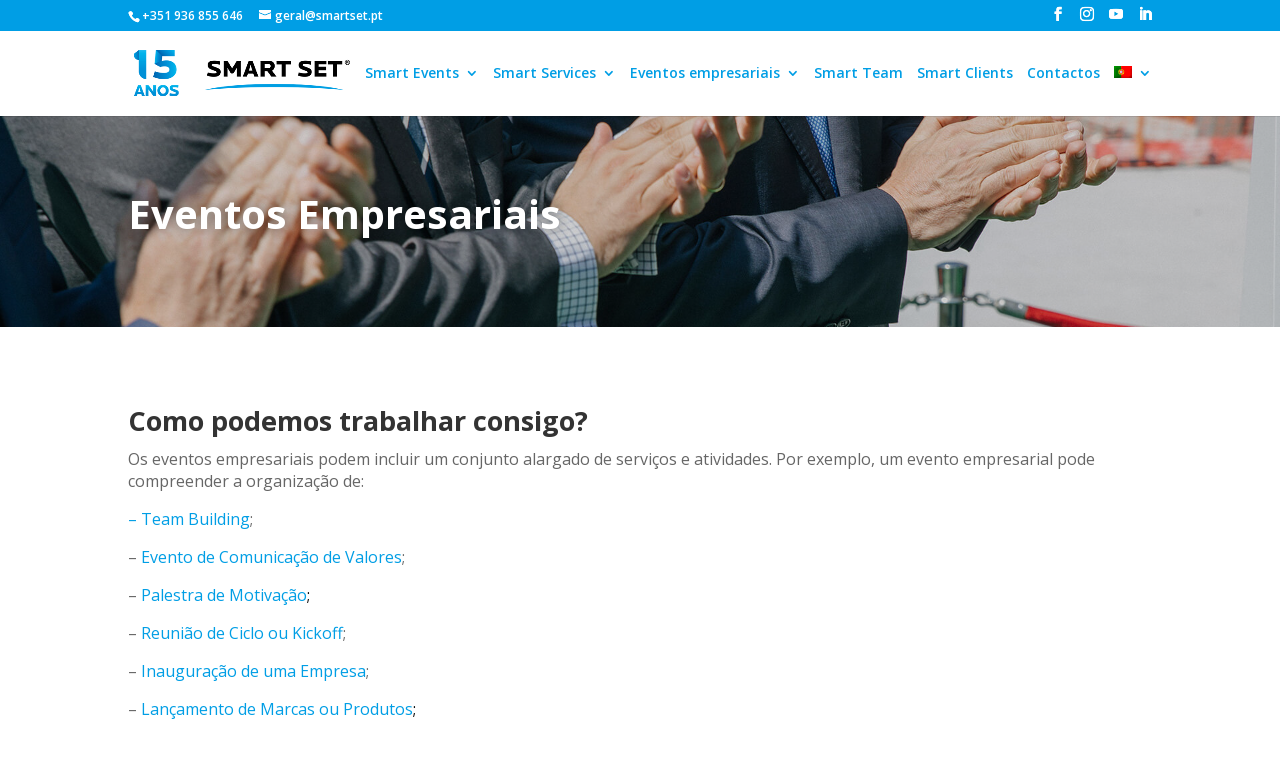

--- FILE ---
content_type: text/html; charset=UTF-8
request_url: https://www.smartset.pt/eventos-empresariais/
body_size: 33436
content:
<!DOCTYPE html>
<html lang="pt-pt">
<head><meta charset="UTF-8" /><script>if(navigator.userAgent.match(/MSIE|Internet Explorer/i)||navigator.userAgent.match(/Trident\/7\..*?rv:11/i)){var href=document.location.href;if(!href.match(/[?&]nowprocket/)){if(href.indexOf("?")==-1){if(href.indexOf("#")==-1){document.location.href=href+"?nowprocket=1"}else{document.location.href=href.replace("#","?nowprocket=1#")}}else{if(href.indexOf("#")==-1){document.location.href=href+"&nowprocket=1"}else{document.location.href=href.replace("#","&nowprocket=1#")}}}}</script><script>class RocketLazyLoadScripts{constructor(){this.v="1.2.5.1",this.triggerEvents=["keydown","mousedown","mousemove","touchmove","touchstart","touchend","wheel"],this.userEventHandler=this._triggerListener.bind(this),this.touchStartHandler=this._onTouchStart.bind(this),this.touchMoveHandler=this._onTouchMove.bind(this),this.touchEndHandler=this._onTouchEnd.bind(this),this.clickHandler=this._onClick.bind(this),this.interceptedClicks=[],this.interceptedClickListeners=[],this._interceptClickListeners(this),window.addEventListener("pageshow",e=>{this.persisted=e.persisted,this.everythingLoaded&&this._triggerLastFunctions()}),document.addEventListener("DOMContentLoaded",()=>{this._preconnect3rdParties()}),this.delayedScripts={normal:[],async:[],defer:[]},this.trash=[],this.allJQueries=[]}_addUserInteractionListener(e){if(document.hidden){e._triggerListener();return}this.triggerEvents.forEach(t=>window.addEventListener(t,e.userEventHandler,{passive:!0})),window.addEventListener("touchstart",e.touchStartHandler,{passive:!0}),window.addEventListener("mousedown",e.touchStartHandler),document.addEventListener("visibilitychange",e.userEventHandler)}_removeUserInteractionListener(){this.triggerEvents.forEach(e=>window.removeEventListener(e,this.userEventHandler,{passive:!0})),document.removeEventListener("visibilitychange",this.userEventHandler)}_onTouchStart(e){"HTML"!==e.target.tagName&&(window.addEventListener("touchend",this.touchEndHandler),window.addEventListener("mouseup",this.touchEndHandler),window.addEventListener("touchmove",this.touchMoveHandler,{passive:!0}),window.addEventListener("mousemove",this.touchMoveHandler),e.target.addEventListener("click",this.clickHandler),this._disableOtherEventListeners(e.target,!0),this._renameDOMAttribute(e.target,"onclick","rocket-onclick"),this._pendingClickStarted())}_onTouchMove(e){window.removeEventListener("touchend",this.touchEndHandler),window.removeEventListener("mouseup",this.touchEndHandler),window.removeEventListener("touchmove",this.touchMoveHandler,{passive:!0}),window.removeEventListener("mousemove",this.touchMoveHandler),e.target.removeEventListener("click",this.clickHandler),this._disableOtherEventListeners(e.target,!1),this._renameDOMAttribute(e.target,"rocket-onclick","onclick"),this._pendingClickFinished()}_onTouchEnd(){window.removeEventListener("touchend",this.touchEndHandler),window.removeEventListener("mouseup",this.touchEndHandler),window.removeEventListener("touchmove",this.touchMoveHandler,{passive:!0}),window.removeEventListener("mousemove",this.touchMoveHandler)}_onClick(e){e.target.removeEventListener("click",this.clickHandler),this._disableOtherEventListeners(e.target,!1),this._renameDOMAttribute(e.target,"rocket-onclick","onclick"),this.interceptedClicks.push(e),e.preventDefault(),e.stopPropagation(),e.stopImmediatePropagation(),this._pendingClickFinished()}_replayClicks(){window.removeEventListener("touchstart",this.touchStartHandler,{passive:!0}),window.removeEventListener("mousedown",this.touchStartHandler),this.interceptedClicks.forEach(e=>{e.target.dispatchEvent(new MouseEvent("click",{view:e.view,bubbles:!0,cancelable:!0}))})}_interceptClickListeners(e){EventTarget.prototype.addEventListenerBase=EventTarget.prototype.addEventListener,EventTarget.prototype.addEventListener=function(t,i,r){"click"!==t||e.windowLoaded||i===e.clickHandler||e.interceptedClickListeners.push({target:this,func:i,options:r}),(this||window).addEventListenerBase(t,i,r)}}_disableOtherEventListeners(e,t){this.interceptedClickListeners.forEach(i=>{i.target===e&&(t?e.removeEventListener("click",i.func,i.options):e.addEventListener("click",i.func,i.options))}),e.parentNode!==document.documentElement&&this._disableOtherEventListeners(e.parentNode,t)}_waitForPendingClicks(){return new Promise(e=>{this._isClickPending?this._pendingClickFinished=e:e()})}_pendingClickStarted(){this._isClickPending=!0}_pendingClickFinished(){this._isClickPending=!1}_renameDOMAttribute(e,t,i){e.hasAttribute&&e.hasAttribute(t)&&(event.target.setAttribute(i,event.target.getAttribute(t)),event.target.removeAttribute(t))}_triggerListener(){this._removeUserInteractionListener(this),"loading"===document.readyState?document.addEventListener("DOMContentLoaded",this._loadEverythingNow.bind(this)):this._loadEverythingNow()}_preconnect3rdParties(){let e=[];document.querySelectorAll("script[type=rocketlazyloadscript][data-rocket-src]").forEach(t=>{let i=t.getAttribute("data-rocket-src");if(i&&0!==i.indexOf("data:")){0===i.indexOf("//")&&(i=location.protocol+i);try{let r=new URL(i).origin;r!==location.origin&&e.push({src:r,crossOrigin:t.crossOrigin||"module"===t.getAttribute("data-rocket-type")})}catch(n){}}}),e=[...new Map(e.map(e=>[JSON.stringify(e),e])).values()],this._batchInjectResourceHints(e,"preconnect")}async _loadEverythingNow(){this.lastBreath=Date.now(),this._delayEventListeners(this),this._delayJQueryReady(this),this._handleDocumentWrite(),this._registerAllDelayedScripts(),this._preloadAllScripts(),await this._loadScriptsFromList(this.delayedScripts.normal),await this._loadScriptsFromList(this.delayedScripts.defer),await this._loadScriptsFromList(this.delayedScripts.async);try{await this._triggerDOMContentLoaded(),await this._pendingWebpackRequests(this),await this._triggerWindowLoad()}catch(e){console.error(e)}window.dispatchEvent(new Event("rocket-allScriptsLoaded")),this.everythingLoaded=!0,this._waitForPendingClicks().then(()=>{this._replayClicks()}),this._emptyTrash()}_registerAllDelayedScripts(){document.querySelectorAll("script[type=rocketlazyloadscript]").forEach(e=>{e.hasAttribute("data-rocket-src")?e.hasAttribute("async")&&!1!==e.async?this.delayedScripts.async.push(e):e.hasAttribute("defer")&&!1!==e.defer||"module"===e.getAttribute("data-rocket-type")?this.delayedScripts.defer.push(e):this.delayedScripts.normal.push(e):this.delayedScripts.normal.push(e)})}async _transformScript(e){if(await this._littleBreath(),!0===e.noModule&&"noModule"in HTMLScriptElement.prototype){e.setAttribute("data-rocket-status","skipped");return}return new Promise(t=>{let i;function r(){(i||e).setAttribute("data-rocket-status","executed"),t()}try{if(navigator.userAgent.indexOf("Firefox/")>0||""===navigator.vendor)i=document.createElement("script"),[...e.attributes].forEach(e=>{let t=e.nodeName;"type"!==t&&("data-rocket-type"===t&&(t="type"),"data-rocket-src"===t&&(t="src"),i.setAttribute(t,e.nodeValue))}),e.text&&(i.text=e.text),i.hasAttribute("src")?(i.addEventListener("load",r),i.addEventListener("error",function(){i.setAttribute("data-rocket-status","failed"),t()}),setTimeout(()=>{i.isConnected||t()},1)):(i.text=e.text,r()),e.parentNode.replaceChild(i,e);else{let n=e.getAttribute("data-rocket-type"),s=e.getAttribute("data-rocket-src");n?(e.type=n,e.removeAttribute("data-rocket-type")):e.removeAttribute("type"),e.addEventListener("load",r),e.addEventListener("error",function(){e.setAttribute("data-rocket-status","failed"),t()}),s?(e.removeAttribute("data-rocket-src"),e.src=s):e.src="data:text/javascript;base64,"+window.btoa(unescape(encodeURIComponent(e.text)))}}catch(a){e.setAttribute("data-rocket-status","failed"),t()}})}async _loadScriptsFromList(e){let t=e.shift();return t&&t.isConnected?(await this._transformScript(t),this._loadScriptsFromList(e)):Promise.resolve()}_preloadAllScripts(){this._batchInjectResourceHints([...this.delayedScripts.normal,...this.delayedScripts.defer,...this.delayedScripts.async],"preload")}_batchInjectResourceHints(e,t){var i=document.createDocumentFragment();e.forEach(e=>{let r=e.getAttribute&&e.getAttribute("data-rocket-src")||e.src;if(r){let n=document.createElement("link");n.href=r,n.rel=t,"preconnect"!==t&&(n.as="script"),e.getAttribute&&"module"===e.getAttribute("data-rocket-type")&&(n.crossOrigin=!0),e.crossOrigin&&(n.crossOrigin=e.crossOrigin),e.integrity&&(n.integrity=e.integrity),i.appendChild(n),this.trash.push(n)}}),document.head.appendChild(i)}_delayEventListeners(e){let t={};function i(i,r){return t[r].eventsToRewrite.indexOf(i)>=0&&!e.everythingLoaded?"rocket-"+i:i}function r(e,r){var n;!t[n=e]&&(t[n]={originalFunctions:{add:n.addEventListener,remove:n.removeEventListener},eventsToRewrite:[]},n.addEventListener=function(){arguments[0]=i(arguments[0],n),t[n].originalFunctions.add.apply(n,arguments)},n.removeEventListener=function(){arguments[0]=i(arguments[0],n),t[n].originalFunctions.remove.apply(n,arguments)}),t[e].eventsToRewrite.push(r)}function n(t,i){let r=t[i];t[i]=null,Object.defineProperty(t,i,{get:()=>r||function(){},set(n){e.everythingLoaded?r=n:t["rocket"+i]=r=n}})}r(document,"DOMContentLoaded"),r(window,"DOMContentLoaded"),r(window,"load"),r(window,"pageshow"),r(document,"readystatechange"),n(document,"onreadystatechange"),n(window,"onload"),n(window,"onpageshow")}_delayJQueryReady(e){let t;function i(t){return e.everythingLoaded?t:t.split(" ").map(e=>"load"===e||0===e.indexOf("load.")?"rocket-jquery-load":e).join(" ")}function r(r){if(r&&r.fn&&!e.allJQueries.includes(r)){r.fn.ready=r.fn.init.prototype.ready=function(t){return e.domReadyFired?t.bind(document)(r):document.addEventListener("rocket-DOMContentLoaded",()=>t.bind(document)(r)),r([])};let n=r.fn.on;r.fn.on=r.fn.init.prototype.on=function(){return this[0]===window&&("string"==typeof arguments[0]||arguments[0]instanceof String?arguments[0]=i(arguments[0]):"object"==typeof arguments[0]&&Object.keys(arguments[0]).forEach(e=>{let t=arguments[0][e];delete arguments[0][e],arguments[0][i(e)]=t})),n.apply(this,arguments),this},e.allJQueries.push(r)}t=r}r(window.jQuery),Object.defineProperty(window,"jQuery",{get:()=>t,set(e){r(e)}})}async _pendingWebpackRequests(e){let t=document.querySelector("script[data-webpack]");async function i(){return new Promise(e=>{t.addEventListener("load",e),t.addEventListener("error",e)})}t&&(await i(),await e._requestAnimFrame(),await e._pendingWebpackRequests(e))}async _triggerDOMContentLoaded(){this.domReadyFired=!0,await this._littleBreath(),document.dispatchEvent(new Event("rocket-readystatechange")),await this._littleBreath(),document.rocketonreadystatechange&&document.rocketonreadystatechange(),await this._littleBreath(),document.dispatchEvent(new Event("rocket-DOMContentLoaded")),await this._littleBreath(),window.dispatchEvent(new Event("rocket-DOMContentLoaded"))}async _triggerWindowLoad(){await this._littleBreath(),document.dispatchEvent(new Event("rocket-readystatechange")),await this._littleBreath(),document.rocketonreadystatechange&&document.rocketonreadystatechange(),await this._littleBreath(),window.dispatchEvent(new Event("rocket-load")),await this._littleBreath(),window.rocketonload&&window.rocketonload(),await this._littleBreath(),this.allJQueries.forEach(e=>e(window).trigger("rocket-jquery-load")),await this._littleBreath();let e=new Event("rocket-pageshow");e.persisted=this.persisted,window.dispatchEvent(e),await this._littleBreath(),window.rocketonpageshow&&window.rocketonpageshow({persisted:this.persisted}),this.windowLoaded=!0}_triggerLastFunctions(){document.onreadystatechange&&document.onreadystatechange(),window.onload&&window.onload(),window.onpageshow&&window.onpageshow({persisted:this.persisted})}_handleDocumentWrite(){let e=new Map;document.write=document.writeln=function(t){let i=document.currentScript;i||console.error("WPRocket unable to document.write this: "+t);let r=document.createRange(),n=i.parentElement,s=e.get(i);void 0===s&&(s=i.nextSibling,e.set(i,s));let a=document.createDocumentFragment();r.setStart(a,0),a.appendChild(r.createContextualFragment(t)),n.insertBefore(a,s)}}async _littleBreath(){Date.now()-this.lastBreath>45&&(await this._requestAnimFrame(),this.lastBreath=Date.now())}async _requestAnimFrame(){return document.hidden?new Promise(e=>setTimeout(e)):new Promise(e=>requestAnimationFrame(e))}_emptyTrash(){this.trash.forEach(e=>e.remove())}static run(){let e=new RocketLazyLoadScripts;e._addUserInteractionListener(e)}}RocketLazyLoadScripts.run();</script>
	
<meta http-equiv="X-UA-Compatible" content="IE=edge">
	<link rel="pingback" href="https://www.smartset.pt/xmlrpc.php" />

	<script type="rocketlazyloadscript" data-rocket-type="text/javascript">
		document.documentElement.className = 'js';
	</script>
	
	<meta name='robots' content='index, follow, max-image-preview:large, max-snippet:-1, max-video-preview:-1' />

	<!-- This site is optimized with the Yoast SEO plugin v26.7 - https://yoast.com/wordpress/plugins/seo/ -->
	<title>Eventos empresariais. Conte com a experiência Smart Set. - Smart Set</title><link rel="preload" as="style" href="https://fonts.googleapis.com/css?family=Open%20Sans%3A300italic%2C400italic%2C600italic%2C700italic%2C800italic%2C400%2C300%2C600%2C700%2C800%7COpen%20Sans%3A400%2C700&#038;subset=latin%2Clatin-ext&#038;display=swap" /><link rel="stylesheet" href="https://fonts.googleapis.com/css?family=Open%20Sans%3A300italic%2C400italic%2C600italic%2C700italic%2C800italic%2C400%2C300%2C600%2C700%2C800%7COpen%20Sans%3A400%2C700&#038;subset=latin%2Clatin-ext&#038;display=swap" media="print" onload="this.media='all'" /><noscript><link rel="stylesheet" href="https://fonts.googleapis.com/css?family=Open%20Sans%3A300italic%2C400italic%2C600italic%2C700italic%2C800italic%2C400%2C300%2C600%2C700%2C800%7COpen%20Sans%3A400%2C700&#038;subset=latin%2Clatin-ext&#038;display=swap" /></noscript>
	<meta name="description" content="Um evento empresarial deve ser um marco na empresa. Um jantar, um dia de team building ou uma reunião de quadros. A Smart Set organiza, produz e executa." />
	<link rel="canonical" href="https://www.smartset.pt/eventos-empresariais/" />
	<meta property="og:locale" content="pt_PT" />
	<meta property="og:type" content="article" />
	<meta property="og:title" content="Eventos empresariais. Conte com a experiência Smart Set. - Smart Set" />
	<meta property="og:description" content="Um evento empresarial deve ser um marco na empresa. Um jantar, um dia de team building ou uma reunião de quadros. A Smart Set organiza, produz e executa." />
	<meta property="og:url" content="https://www.smartset.pt/eventos-empresariais/" />
	<meta property="og:site_name" content="Smart Set" />
	<meta property="article:publisher" content="https://www.facebook.com/smartset.pt" />
	<meta property="article:modified_time" content="2022-11-24T11:17:35+00:00" />
	<meta property="og:image" content="https://www.smartset.pt/wp-content/uploads/2020/03/smart-set-team-building-eventos-empresariais-displ-pt-eventos-empresariais.jpg" />
	<meta property="og:image:width" content="1200" />
	<meta property="og:image:height" content="630" />
	<meta property="og:image:type" content="image/jpeg" />
	<meta name="twitter:card" content="summary_large_image" />
	<meta name="twitter:label1" content="Tempo estimado de leitura" />
	<meta name="twitter:data1" content="4 minutos" />
	<script type="application/ld+json" class="yoast-schema-graph">{"@context":"https://schema.org","@graph":[{"@type":["WebPage","AboutPage"],"@id":"https://www.smartset.pt/eventos-empresariais/","url":"https://www.smartset.pt/eventos-empresariais/","name":"Eventos empresariais. Conte com a experiência Smart Set. - Smart Set","isPartOf":{"@id":"https://www.smartset.pt/#website"},"primaryImageOfPage":{"@id":"https://www.smartset.pt/eventos-empresariais/#primaryimage"},"image":{"@id":"https://www.smartset.pt/eventos-empresariais/#primaryimage"},"thumbnailUrl":"https://www.smartset.pt/wp-content/uploads/2020/03/smart-set-team-building-eventos-empresariais-displ-pt-eventos-empresariais.jpg","datePublished":"2020-03-23T17:35:07+00:00","dateModified":"2022-11-24T11:17:35+00:00","description":"Um evento empresarial deve ser um marco na empresa. Um jantar, um dia de team building ou uma reunião de quadros. A Smart Set organiza, produz e executa.","breadcrumb":{"@id":"https://www.smartset.pt/eventos-empresariais/#breadcrumb"},"inLanguage":"pt-PT","potentialAction":[{"@type":"ReadAction","target":["https://www.smartset.pt/eventos-empresariais/"]}]},{"@type":"ImageObject","inLanguage":"pt-PT","@id":"https://www.smartset.pt/eventos-empresariais/#primaryimage","url":"https://www.smartset.pt/wp-content/uploads/2020/03/smart-set-team-building-eventos-empresariais-displ-pt-eventos-empresariais.jpg","contentUrl":"https://www.smartset.pt/wp-content/uploads/2020/03/smart-set-team-building-eventos-empresariais-displ-pt-eventos-empresariais.jpg","width":"1200","height":"630"},{"@type":"BreadcrumbList","@id":"https://www.smartset.pt/eventos-empresariais/#breadcrumb","itemListElement":[{"@type":"ListItem","position":1,"name":"Início","item":"https://www.smartset.pt/"},{"@type":"ListItem","position":2,"name":"Eventos empresariais. Conte com a experiência Smart Set."}]},{"@type":"WebSite","@id":"https://www.smartset.pt/#website","url":"https://www.smartset.pt/","name":"Smart Set","description":"Empresa de Eventos Empresariais na zona Norte.","publisher":{"@id":"https://www.smartset.pt/#organization"},"potentialAction":[{"@type":"SearchAction","target":{"@type":"EntryPoint","urlTemplate":"https://www.smartset.pt/?s={search_term_string}"},"query-input":{"@type":"PropertyValueSpecification","valueRequired":true,"valueName":"search_term_string"}}],"inLanguage":"pt-PT"},{"@type":"Organization","@id":"https://www.smartset.pt/#organization","name":"Smart Set","url":"https://www.smartset.pt/","logo":{"@type":"ImageObject","inLanguage":"pt-PT","@id":"https://www.smartset.pt/#/schema/logo/image/","url":"https://www.smartset.pt/wp-content/uploads/2018/01/smartset-img.png","contentUrl":"https://www.smartset.pt/wp-content/uploads/2018/01/smartset-img.png","width":1200,"height":630,"caption":"Smart Set"},"image":{"@id":"https://www.smartset.pt/#/schema/logo/image/"},"sameAs":["https://www.facebook.com/smartset.pt","https://www.instagram.com/smartset_eventos/","https://www.linkedin.com/company/smartset-pt/?viewAsMember=true"]}]}</script>
	<!-- / Yoast SEO plugin. -->


<link rel='dns-prefetch' href='//fonts.googleapis.com' />
<link href='https://fonts.gstatic.com' crossorigin rel='preconnect' />
<link rel="alternate" type="application/rss+xml" title="Smart Set &raquo; Feed" href="https://www.smartset.pt/feed/" />
		<!-- This site uses the Google Analytics by MonsterInsights plugin v9.11.1 - Using Analytics tracking - https://www.monsterinsights.com/ -->
							<script type="rocketlazyloadscript" data-rocket-src="//www.googletagmanager.com/gtag/js?id=G-MP9MGV63R7"  data-cfasync="false" data-wpfc-render="false" data-rocket-type="text/javascript" async></script>
			<script type="rocketlazyloadscript" data-cfasync="false" data-wpfc-render="false" data-rocket-type="text/javascript">
				var mi_version = '9.11.1';
				var mi_track_user = true;
				var mi_no_track_reason = '';
								var MonsterInsightsDefaultLocations = {"page_location":"https:\/\/www.smartset.pt\/eventos-empresariais\/"};
								if ( typeof MonsterInsightsPrivacyGuardFilter === 'function' ) {
					var MonsterInsightsLocations = (typeof MonsterInsightsExcludeQuery === 'object') ? MonsterInsightsPrivacyGuardFilter( MonsterInsightsExcludeQuery ) : MonsterInsightsPrivacyGuardFilter( MonsterInsightsDefaultLocations );
				} else {
					var MonsterInsightsLocations = (typeof MonsterInsightsExcludeQuery === 'object') ? MonsterInsightsExcludeQuery : MonsterInsightsDefaultLocations;
				}

								var disableStrs = [
										'ga-disable-G-MP9MGV63R7',
									];

				/* Function to detect opted out users */
				function __gtagTrackerIsOptedOut() {
					for (var index = 0; index < disableStrs.length; index++) {
						if (document.cookie.indexOf(disableStrs[index] + '=true') > -1) {
							return true;
						}
					}

					return false;
				}

				/* Disable tracking if the opt-out cookie exists. */
				if (__gtagTrackerIsOptedOut()) {
					for (var index = 0; index < disableStrs.length; index++) {
						window[disableStrs[index]] = true;
					}
				}

				/* Opt-out function */
				function __gtagTrackerOptout() {
					for (var index = 0; index < disableStrs.length; index++) {
						document.cookie = disableStrs[index] + '=true; expires=Thu, 31 Dec 2099 23:59:59 UTC; path=/';
						window[disableStrs[index]] = true;
					}
				}

				if ('undefined' === typeof gaOptout) {
					function gaOptout() {
						__gtagTrackerOptout();
					}
				}
								window.dataLayer = window.dataLayer || [];

				window.MonsterInsightsDualTracker = {
					helpers: {},
					trackers: {},
				};
				if (mi_track_user) {
					function __gtagDataLayer() {
						dataLayer.push(arguments);
					}

					function __gtagTracker(type, name, parameters) {
						if (!parameters) {
							parameters = {};
						}

						if (parameters.send_to) {
							__gtagDataLayer.apply(null, arguments);
							return;
						}

						if (type === 'event') {
														parameters.send_to = monsterinsights_frontend.v4_id;
							var hookName = name;
							if (typeof parameters['event_category'] !== 'undefined') {
								hookName = parameters['event_category'] + ':' + name;
							}

							if (typeof MonsterInsightsDualTracker.trackers[hookName] !== 'undefined') {
								MonsterInsightsDualTracker.trackers[hookName](parameters);
							} else {
								__gtagDataLayer('event', name, parameters);
							}
							
						} else {
							__gtagDataLayer.apply(null, arguments);
						}
					}

					__gtagTracker('js', new Date());
					__gtagTracker('set', {
						'developer_id.dZGIzZG': true,
											});
					if ( MonsterInsightsLocations.page_location ) {
						__gtagTracker('set', MonsterInsightsLocations);
					}
										__gtagTracker('config', 'G-MP9MGV63R7', {"forceSSL":"true"} );
										window.gtag = __gtagTracker;										(function () {
						/* https://developers.google.com/analytics/devguides/collection/analyticsjs/ */
						/* ga and __gaTracker compatibility shim. */
						var noopfn = function () {
							return null;
						};
						var newtracker = function () {
							return new Tracker();
						};
						var Tracker = function () {
							return null;
						};
						var p = Tracker.prototype;
						p.get = noopfn;
						p.set = noopfn;
						p.send = function () {
							var args = Array.prototype.slice.call(arguments);
							args.unshift('send');
							__gaTracker.apply(null, args);
						};
						var __gaTracker = function () {
							var len = arguments.length;
							if (len === 0) {
								return;
							}
							var f = arguments[len - 1];
							if (typeof f !== 'object' || f === null || typeof f.hitCallback !== 'function') {
								if ('send' === arguments[0]) {
									var hitConverted, hitObject = false, action;
									if ('event' === arguments[1]) {
										if ('undefined' !== typeof arguments[3]) {
											hitObject = {
												'eventAction': arguments[3],
												'eventCategory': arguments[2],
												'eventLabel': arguments[4],
												'value': arguments[5] ? arguments[5] : 1,
											}
										}
									}
									if ('pageview' === arguments[1]) {
										if ('undefined' !== typeof arguments[2]) {
											hitObject = {
												'eventAction': 'page_view',
												'page_path': arguments[2],
											}
										}
									}
									if (typeof arguments[2] === 'object') {
										hitObject = arguments[2];
									}
									if (typeof arguments[5] === 'object') {
										Object.assign(hitObject, arguments[5]);
									}
									if ('undefined' !== typeof arguments[1].hitType) {
										hitObject = arguments[1];
										if ('pageview' === hitObject.hitType) {
											hitObject.eventAction = 'page_view';
										}
									}
									if (hitObject) {
										action = 'timing' === arguments[1].hitType ? 'timing_complete' : hitObject.eventAction;
										hitConverted = mapArgs(hitObject);
										__gtagTracker('event', action, hitConverted);
									}
								}
								return;
							}

							function mapArgs(args) {
								var arg, hit = {};
								var gaMap = {
									'eventCategory': 'event_category',
									'eventAction': 'event_action',
									'eventLabel': 'event_label',
									'eventValue': 'event_value',
									'nonInteraction': 'non_interaction',
									'timingCategory': 'event_category',
									'timingVar': 'name',
									'timingValue': 'value',
									'timingLabel': 'event_label',
									'page': 'page_path',
									'location': 'page_location',
									'title': 'page_title',
									'referrer' : 'page_referrer',
								};
								for (arg in args) {
																		if (!(!args.hasOwnProperty(arg) || !gaMap.hasOwnProperty(arg))) {
										hit[gaMap[arg]] = args[arg];
									} else {
										hit[arg] = args[arg];
									}
								}
								return hit;
							}

							try {
								f.hitCallback();
							} catch (ex) {
							}
						};
						__gaTracker.create = newtracker;
						__gaTracker.getByName = newtracker;
						__gaTracker.getAll = function () {
							return [];
						};
						__gaTracker.remove = noopfn;
						__gaTracker.loaded = true;
						window['__gaTracker'] = __gaTracker;
					})();
									} else {
										console.log("");
					(function () {
						function __gtagTracker() {
							return null;
						}

						window['__gtagTracker'] = __gtagTracker;
						window['gtag'] = __gtagTracker;
					})();
									}
			</script>
							<!-- / Google Analytics by MonsterInsights -->
		<meta content="Divi Child 67 v.1.0.2" name="generator"/><link rel='stylesheet' id='sbi_styles-css' href='https://www.smartset.pt/wp-content/plugins/instagram-feed/css/sbi-styles.min.css?ver=6.10.0' type='text/css' media='all' />
<style id='wp-block-library-theme-inline-css' type='text/css'>
.wp-block-audio :where(figcaption){color:#555;font-size:13px;text-align:center}.is-dark-theme .wp-block-audio :where(figcaption){color:#ffffffa6}.wp-block-audio{margin:0 0 1em}.wp-block-code{border:1px solid #ccc;border-radius:4px;font-family:Menlo,Consolas,monaco,monospace;padding:.8em 1em}.wp-block-embed :where(figcaption){color:#555;font-size:13px;text-align:center}.is-dark-theme .wp-block-embed :where(figcaption){color:#ffffffa6}.wp-block-embed{margin:0 0 1em}.blocks-gallery-caption{color:#555;font-size:13px;text-align:center}.is-dark-theme .blocks-gallery-caption{color:#ffffffa6}:root :where(.wp-block-image figcaption){color:#555;font-size:13px;text-align:center}.is-dark-theme :root :where(.wp-block-image figcaption){color:#ffffffa6}.wp-block-image{margin:0 0 1em}.wp-block-pullquote{border-bottom:4px solid;border-top:4px solid;color:currentColor;margin-bottom:1.75em}.wp-block-pullquote cite,.wp-block-pullquote footer,.wp-block-pullquote__citation{color:currentColor;font-size:.8125em;font-style:normal;text-transform:uppercase}.wp-block-quote{border-left:.25em solid;margin:0 0 1.75em;padding-left:1em}.wp-block-quote cite,.wp-block-quote footer{color:currentColor;font-size:.8125em;font-style:normal;position:relative}.wp-block-quote:where(.has-text-align-right){border-left:none;border-right:.25em solid;padding-left:0;padding-right:1em}.wp-block-quote:where(.has-text-align-center){border:none;padding-left:0}.wp-block-quote.is-large,.wp-block-quote.is-style-large,.wp-block-quote:where(.is-style-plain){border:none}.wp-block-search .wp-block-search__label{font-weight:700}.wp-block-search__button{border:1px solid #ccc;padding:.375em .625em}:where(.wp-block-group.has-background){padding:1.25em 2.375em}.wp-block-separator.has-css-opacity{opacity:.4}.wp-block-separator{border:none;border-bottom:2px solid;margin-left:auto;margin-right:auto}.wp-block-separator.has-alpha-channel-opacity{opacity:1}.wp-block-separator:not(.is-style-wide):not(.is-style-dots){width:100px}.wp-block-separator.has-background:not(.is-style-dots){border-bottom:none;height:1px}.wp-block-separator.has-background:not(.is-style-wide):not(.is-style-dots){height:2px}.wp-block-table{margin:0 0 1em}.wp-block-table td,.wp-block-table th{word-break:normal}.wp-block-table :where(figcaption){color:#555;font-size:13px;text-align:center}.is-dark-theme .wp-block-table :where(figcaption){color:#ffffffa6}.wp-block-video :where(figcaption){color:#555;font-size:13px;text-align:center}.is-dark-theme .wp-block-video :where(figcaption){color:#ffffffa6}.wp-block-video{margin:0 0 1em}:root :where(.wp-block-template-part.has-background){margin-bottom:0;margin-top:0;padding:1.25em 2.375em}
</style>
<link rel='stylesheet' id='wp-components-css' href='https://www.smartset.pt/wp-includes/css/dist/components/style.min.css?ver=6.8.3' type='text/css' media='all' />
<link rel='stylesheet' id='wp-preferences-css' href='https://www.smartset.pt/wp-includes/css/dist/preferences/style.min.css?ver=6.8.3' type='text/css' media='all' />
<link rel='stylesheet' id='wp-block-editor-css' href='https://www.smartset.pt/wp-includes/css/dist/block-editor/style.min.css?ver=6.8.3' type='text/css' media='all' />
<link data-minify="1" rel='stylesheet' id='popup-maker-block-library-style-css' href='https://www.smartset.pt/wp-content/cache/min/1/wp-content/plugins/popup-maker/dist/packages/block-library-style.css?ver=1758647265' type='text/css' media='all' />
<style id='global-styles-inline-css' type='text/css'>
:root{--wp--preset--aspect-ratio--square: 1;--wp--preset--aspect-ratio--4-3: 4/3;--wp--preset--aspect-ratio--3-4: 3/4;--wp--preset--aspect-ratio--3-2: 3/2;--wp--preset--aspect-ratio--2-3: 2/3;--wp--preset--aspect-ratio--16-9: 16/9;--wp--preset--aspect-ratio--9-16: 9/16;--wp--preset--color--black: #000000;--wp--preset--color--cyan-bluish-gray: #abb8c3;--wp--preset--color--white: #ffffff;--wp--preset--color--pale-pink: #f78da7;--wp--preset--color--vivid-red: #cf2e2e;--wp--preset--color--luminous-vivid-orange: #ff6900;--wp--preset--color--luminous-vivid-amber: #fcb900;--wp--preset--color--light-green-cyan: #7bdcb5;--wp--preset--color--vivid-green-cyan: #00d084;--wp--preset--color--pale-cyan-blue: #8ed1fc;--wp--preset--color--vivid-cyan-blue: #0693e3;--wp--preset--color--vivid-purple: #9b51e0;--wp--preset--gradient--vivid-cyan-blue-to-vivid-purple: linear-gradient(135deg,rgba(6,147,227,1) 0%,rgb(155,81,224) 100%);--wp--preset--gradient--light-green-cyan-to-vivid-green-cyan: linear-gradient(135deg,rgb(122,220,180) 0%,rgb(0,208,130) 100%);--wp--preset--gradient--luminous-vivid-amber-to-luminous-vivid-orange: linear-gradient(135deg,rgba(252,185,0,1) 0%,rgba(255,105,0,1) 100%);--wp--preset--gradient--luminous-vivid-orange-to-vivid-red: linear-gradient(135deg,rgba(255,105,0,1) 0%,rgb(207,46,46) 100%);--wp--preset--gradient--very-light-gray-to-cyan-bluish-gray: linear-gradient(135deg,rgb(238,238,238) 0%,rgb(169,184,195) 100%);--wp--preset--gradient--cool-to-warm-spectrum: linear-gradient(135deg,rgb(74,234,220) 0%,rgb(151,120,209) 20%,rgb(207,42,186) 40%,rgb(238,44,130) 60%,rgb(251,105,98) 80%,rgb(254,248,76) 100%);--wp--preset--gradient--blush-light-purple: linear-gradient(135deg,rgb(255,206,236) 0%,rgb(152,150,240) 100%);--wp--preset--gradient--blush-bordeaux: linear-gradient(135deg,rgb(254,205,165) 0%,rgb(254,45,45) 50%,rgb(107,0,62) 100%);--wp--preset--gradient--luminous-dusk: linear-gradient(135deg,rgb(255,203,112) 0%,rgb(199,81,192) 50%,rgb(65,88,208) 100%);--wp--preset--gradient--pale-ocean: linear-gradient(135deg,rgb(255,245,203) 0%,rgb(182,227,212) 50%,rgb(51,167,181) 100%);--wp--preset--gradient--electric-grass: linear-gradient(135deg,rgb(202,248,128) 0%,rgb(113,206,126) 100%);--wp--preset--gradient--midnight: linear-gradient(135deg,rgb(2,3,129) 0%,rgb(40,116,252) 100%);--wp--preset--font-size--small: 13px;--wp--preset--font-size--medium: 20px;--wp--preset--font-size--large: 36px;--wp--preset--font-size--x-large: 42px;--wp--preset--spacing--20: 0.44rem;--wp--preset--spacing--30: 0.67rem;--wp--preset--spacing--40: 1rem;--wp--preset--spacing--50: 1.5rem;--wp--preset--spacing--60: 2.25rem;--wp--preset--spacing--70: 3.38rem;--wp--preset--spacing--80: 5.06rem;--wp--preset--shadow--natural: 6px 6px 9px rgba(0, 0, 0, 0.2);--wp--preset--shadow--deep: 12px 12px 50px rgba(0, 0, 0, 0.4);--wp--preset--shadow--sharp: 6px 6px 0px rgba(0, 0, 0, 0.2);--wp--preset--shadow--outlined: 6px 6px 0px -3px rgba(255, 255, 255, 1), 6px 6px rgba(0, 0, 0, 1);--wp--preset--shadow--crisp: 6px 6px 0px rgba(0, 0, 0, 1);}:root { --wp--style--global--content-size: 823px;--wp--style--global--wide-size: 1080px; }:where(body) { margin: 0; }.wp-site-blocks > .alignleft { float: left; margin-right: 2em; }.wp-site-blocks > .alignright { float: right; margin-left: 2em; }.wp-site-blocks > .aligncenter { justify-content: center; margin-left: auto; margin-right: auto; }:where(.is-layout-flex){gap: 0.5em;}:where(.is-layout-grid){gap: 0.5em;}.is-layout-flow > .alignleft{float: left;margin-inline-start: 0;margin-inline-end: 2em;}.is-layout-flow > .alignright{float: right;margin-inline-start: 2em;margin-inline-end: 0;}.is-layout-flow > .aligncenter{margin-left: auto !important;margin-right: auto !important;}.is-layout-constrained > .alignleft{float: left;margin-inline-start: 0;margin-inline-end: 2em;}.is-layout-constrained > .alignright{float: right;margin-inline-start: 2em;margin-inline-end: 0;}.is-layout-constrained > .aligncenter{margin-left: auto !important;margin-right: auto !important;}.is-layout-constrained > :where(:not(.alignleft):not(.alignright):not(.alignfull)){max-width: var(--wp--style--global--content-size);margin-left: auto !important;margin-right: auto !important;}.is-layout-constrained > .alignwide{max-width: var(--wp--style--global--wide-size);}body .is-layout-flex{display: flex;}.is-layout-flex{flex-wrap: wrap;align-items: center;}.is-layout-flex > :is(*, div){margin: 0;}body .is-layout-grid{display: grid;}.is-layout-grid > :is(*, div){margin: 0;}body{padding-top: 0px;padding-right: 0px;padding-bottom: 0px;padding-left: 0px;}:root :where(.wp-element-button, .wp-block-button__link){background-color: #32373c;border-width: 0;color: #fff;font-family: inherit;font-size: inherit;line-height: inherit;padding: calc(0.667em + 2px) calc(1.333em + 2px);text-decoration: none;}.has-black-color{color: var(--wp--preset--color--black) !important;}.has-cyan-bluish-gray-color{color: var(--wp--preset--color--cyan-bluish-gray) !important;}.has-white-color{color: var(--wp--preset--color--white) !important;}.has-pale-pink-color{color: var(--wp--preset--color--pale-pink) !important;}.has-vivid-red-color{color: var(--wp--preset--color--vivid-red) !important;}.has-luminous-vivid-orange-color{color: var(--wp--preset--color--luminous-vivid-orange) !important;}.has-luminous-vivid-amber-color{color: var(--wp--preset--color--luminous-vivid-amber) !important;}.has-light-green-cyan-color{color: var(--wp--preset--color--light-green-cyan) !important;}.has-vivid-green-cyan-color{color: var(--wp--preset--color--vivid-green-cyan) !important;}.has-pale-cyan-blue-color{color: var(--wp--preset--color--pale-cyan-blue) !important;}.has-vivid-cyan-blue-color{color: var(--wp--preset--color--vivid-cyan-blue) !important;}.has-vivid-purple-color{color: var(--wp--preset--color--vivid-purple) !important;}.has-black-background-color{background-color: var(--wp--preset--color--black) !important;}.has-cyan-bluish-gray-background-color{background-color: var(--wp--preset--color--cyan-bluish-gray) !important;}.has-white-background-color{background-color: var(--wp--preset--color--white) !important;}.has-pale-pink-background-color{background-color: var(--wp--preset--color--pale-pink) !important;}.has-vivid-red-background-color{background-color: var(--wp--preset--color--vivid-red) !important;}.has-luminous-vivid-orange-background-color{background-color: var(--wp--preset--color--luminous-vivid-orange) !important;}.has-luminous-vivid-amber-background-color{background-color: var(--wp--preset--color--luminous-vivid-amber) !important;}.has-light-green-cyan-background-color{background-color: var(--wp--preset--color--light-green-cyan) !important;}.has-vivid-green-cyan-background-color{background-color: var(--wp--preset--color--vivid-green-cyan) !important;}.has-pale-cyan-blue-background-color{background-color: var(--wp--preset--color--pale-cyan-blue) !important;}.has-vivid-cyan-blue-background-color{background-color: var(--wp--preset--color--vivid-cyan-blue) !important;}.has-vivid-purple-background-color{background-color: var(--wp--preset--color--vivid-purple) !important;}.has-black-border-color{border-color: var(--wp--preset--color--black) !important;}.has-cyan-bluish-gray-border-color{border-color: var(--wp--preset--color--cyan-bluish-gray) !important;}.has-white-border-color{border-color: var(--wp--preset--color--white) !important;}.has-pale-pink-border-color{border-color: var(--wp--preset--color--pale-pink) !important;}.has-vivid-red-border-color{border-color: var(--wp--preset--color--vivid-red) !important;}.has-luminous-vivid-orange-border-color{border-color: var(--wp--preset--color--luminous-vivid-orange) !important;}.has-luminous-vivid-amber-border-color{border-color: var(--wp--preset--color--luminous-vivid-amber) !important;}.has-light-green-cyan-border-color{border-color: var(--wp--preset--color--light-green-cyan) !important;}.has-vivid-green-cyan-border-color{border-color: var(--wp--preset--color--vivid-green-cyan) !important;}.has-pale-cyan-blue-border-color{border-color: var(--wp--preset--color--pale-cyan-blue) !important;}.has-vivid-cyan-blue-border-color{border-color: var(--wp--preset--color--vivid-cyan-blue) !important;}.has-vivid-purple-border-color{border-color: var(--wp--preset--color--vivid-purple) !important;}.has-vivid-cyan-blue-to-vivid-purple-gradient-background{background: var(--wp--preset--gradient--vivid-cyan-blue-to-vivid-purple) !important;}.has-light-green-cyan-to-vivid-green-cyan-gradient-background{background: var(--wp--preset--gradient--light-green-cyan-to-vivid-green-cyan) !important;}.has-luminous-vivid-amber-to-luminous-vivid-orange-gradient-background{background: var(--wp--preset--gradient--luminous-vivid-amber-to-luminous-vivid-orange) !important;}.has-luminous-vivid-orange-to-vivid-red-gradient-background{background: var(--wp--preset--gradient--luminous-vivid-orange-to-vivid-red) !important;}.has-very-light-gray-to-cyan-bluish-gray-gradient-background{background: var(--wp--preset--gradient--very-light-gray-to-cyan-bluish-gray) !important;}.has-cool-to-warm-spectrum-gradient-background{background: var(--wp--preset--gradient--cool-to-warm-spectrum) !important;}.has-blush-light-purple-gradient-background{background: var(--wp--preset--gradient--blush-light-purple) !important;}.has-blush-bordeaux-gradient-background{background: var(--wp--preset--gradient--blush-bordeaux) !important;}.has-luminous-dusk-gradient-background{background: var(--wp--preset--gradient--luminous-dusk) !important;}.has-pale-ocean-gradient-background{background: var(--wp--preset--gradient--pale-ocean) !important;}.has-electric-grass-gradient-background{background: var(--wp--preset--gradient--electric-grass) !important;}.has-midnight-gradient-background{background: var(--wp--preset--gradient--midnight) !important;}.has-small-font-size{font-size: var(--wp--preset--font-size--small) !important;}.has-medium-font-size{font-size: var(--wp--preset--font-size--medium) !important;}.has-large-font-size{font-size: var(--wp--preset--font-size--large) !important;}.has-x-large-font-size{font-size: var(--wp--preset--font-size--x-large) !important;}
:where(.wp-block-post-template.is-layout-flex){gap: 1.25em;}:where(.wp-block-post-template.is-layout-grid){gap: 1.25em;}
:where(.wp-block-columns.is-layout-flex){gap: 2em;}:where(.wp-block-columns.is-layout-grid){gap: 2em;}
:root :where(.wp-block-pullquote){font-size: 1.5em;line-height: 1.6;}
</style>
<link rel='stylesheet' id='cookie-notice-front-css' href='https://www.smartset.pt/wp-content/plugins/cookie-notice/css/front.min.css?ver=2.5.11' type='text/css' media='all' />
<link rel='stylesheet' id='wpml-menu-item-0-css' href='https://www.smartset.pt/wp-content/plugins/sitepress-multilingual-cms/templates/language-switchers/menu-item/style.min.css?ver=1' type='text/css' media='all' />
<link data-minify="1" rel='stylesheet' id='mc4wp-form-basic-css' href='https://www.smartset.pt/wp-content/cache/min/1/wp-content/plugins/mailchimp-for-wp/assets/css/form-basic.css?ver=1747088767' type='text/css' media='all' />
<link data-minify="1" rel='stylesheet' id='cms-navigation-style-base-css' href='https://www.smartset.pt/wp-content/cache/min/1/wp-content/plugins/wpml-cms-nav/res/css/cms-navigation-base.css?ver=1747088767' type='text/css' media='screen' />
<link data-minify="1" rel='stylesheet' id='cms-navigation-style-css' href='https://www.smartset.pt/wp-content/cache/min/1/wp-content/plugins/wpml-cms-nav/res/css/cms-navigation.css?ver=1747088767' type='text/css' media='screen' />

<link data-minify="1" rel='stylesheet' id='divi-style-parent-css' href='https://www.smartset.pt/wp-content/cache/min/1/wp-content/themes/Divi/style-static.min.css?ver=1747088767' type='text/css' media='all' />
<link rel='stylesheet' id='divi-style-pum-css' href='https://www.smartset.pt/wp-content/themes/divi-child-67/style.css?ver=4.27.5' type='text/css' media='all' />
<script type="rocketlazyloadscript" data-rocket-type="text/javascript" data-rocket-src="https://www.smartset.pt/wp-content/plugins/google-analytics-for-wordpress/assets/js/frontend-gtag.min.js?ver=9.11.1" id="monsterinsights-frontend-script-js" async="async" data-wp-strategy="async"></script>
<script data-cfasync="false" data-wpfc-render="false" type="text/javascript" id='monsterinsights-frontend-script-js-extra'>/* <![CDATA[ */
var monsterinsights_frontend = {"js_events_tracking":"true","download_extensions":"doc,pdf,ppt,zip,xls,docx,pptx,xlsx","inbound_paths":"[]","home_url":"https:\/\/www.smartset.pt","hash_tracking":"false","v4_id":"G-MP9MGV63R7"};/* ]]> */
</script>
<script type="rocketlazyloadscript" data-rocket-type="text/javascript" id="cookie-notice-front-js-before">
/* <![CDATA[ */
var cnArgs = {"ajaxUrl":"https:\/\/www.smartset.pt\/wp-admin\/admin-ajax.php","nonce":"8b4aa3b558","hideEffect":"fade","position":"bottom","onScroll":false,"onScrollOffset":100,"onClick":false,"cookieName":"cookie_notice_accepted","cookieTime":2592000,"cookieTimeRejected":2592000,"globalCookie":false,"redirection":false,"cache":true,"revokeCookies":false,"revokeCookiesOpt":"automatic"};
/* ]]> */
</script>
<script type="rocketlazyloadscript" data-rocket-type="text/javascript" data-rocket-src="https://www.smartset.pt/wp-content/plugins/cookie-notice/js/front.min.js?ver=2.5.11" id="cookie-notice-front-js" defer></script>
<script type="rocketlazyloadscript" data-rocket-type="text/javascript" data-rocket-src="https://www.smartset.pt/wp-includes/js/jquery/jquery.min.js?ver=3.7.1" id="jquery-core-js"></script>
<script type="rocketlazyloadscript" data-rocket-type="text/javascript" data-rocket-src="https://www.smartset.pt/wp-includes/js/jquery/jquery-migrate.min.js?ver=3.4.1" id="jquery-migrate-js" defer></script>
<link rel="https://api.w.org/" href="https://www.smartset.pt/wp-json/" /><link rel="alternate" title="JSON" type="application/json" href="https://www.smartset.pt/wp-json/wp/v2/pages/1354" /><link rel="EditURI" type="application/rsd+xml" title="RSD" href="https://www.smartset.pt/xmlrpc.php?rsd" />
<meta name="generator" content="WordPress 6.8.3" />
<link rel='shortlink' href='https://www.smartset.pt/?p=1354' />
<link rel="alternate" title="oEmbed (JSON)" type="application/json+oembed" href="https://www.smartset.pt/wp-json/oembed/1.0/embed?url=https%3A%2F%2Fwww.smartset.pt%2Feventos-empresariais%2F" />
<link rel="alternate" title="oEmbed (XML)" type="text/xml+oembed" href="https://www.smartset.pt/wp-json/oembed/1.0/embed?url=https%3A%2F%2Fwww.smartset.pt%2Feventos-empresariais%2F&#038;format=xml" />
<meta name="generator" content="WPML ver:4.8.6 stt:1,42;" />
<meta name="viewport" content="width=device-width, initial-scale=1.0, maximum-scale=1.0, user-scalable=0" />
<!-- Meta Pixel Code -->
<script type="rocketlazyloadscript" data-rocket-type='text/javascript'>
!function(f,b,e,v,n,t,s){if(f.fbq)return;n=f.fbq=function(){n.callMethod?
n.callMethod.apply(n,arguments):n.queue.push(arguments)};if(!f._fbq)f._fbq=n;
n.push=n;n.loaded=!0;n.version='2.0';n.queue=[];t=b.createElement(e);t.async=!0;
t.src=v;s=b.getElementsByTagName(e)[0];s.parentNode.insertBefore(t,s)}(window,
document,'script','https://connect.facebook.net/en_US/fbevents.js');
</script>
<!-- End Meta Pixel Code -->
<script type="rocketlazyloadscript" data-rocket-type='text/javascript'>var url = window.location.origin + '?ob=open-bridge';
            fbq('set', 'openbridge', '611799929289256', url);
fbq('init', '611799929289256', {}, {
    "agent": "wordpress-6.8.3-4.1.5"
})</script><script type="rocketlazyloadscript" data-rocket-type='text/javascript'>
    fbq('track', 'PageView', []);
  </script><style type="text/css" id="custom-background-css">
body.custom-background { background-color: #ffffff; }
</style>
	<link rel="icon" href="https://www.smartset.pt/wp-content/uploads/2020/05/cropped-favicon-1-32x32.png" sizes="32x32" />
<link rel="icon" href="https://www.smartset.pt/wp-content/uploads/2020/05/cropped-favicon-1-192x192.png" sizes="192x192" />
<link rel="apple-touch-icon" href="https://www.smartset.pt/wp-content/uploads/2020/05/cropped-favicon-1-180x180.png" />
<meta name="msapplication-TileImage" content="https://www.smartset.pt/wp-content/uploads/2020/05/cropped-favicon-1-270x270.png" />
<style id="et-divi-customizer-global-cached-inline-styles">body,.et_pb_column_1_2 .et_quote_content blockquote cite,.et_pb_column_1_2 .et_link_content a.et_link_main_url,.et_pb_column_1_3 .et_quote_content blockquote cite,.et_pb_column_3_8 .et_quote_content blockquote cite,.et_pb_column_1_4 .et_quote_content blockquote cite,.et_pb_blog_grid .et_quote_content blockquote cite,.et_pb_column_1_3 .et_link_content a.et_link_main_url,.et_pb_column_3_8 .et_link_content a.et_link_main_url,.et_pb_column_1_4 .et_link_content a.et_link_main_url,.et_pb_blog_grid .et_link_content a.et_link_main_url,body .et_pb_bg_layout_light .et_pb_post p,body .et_pb_bg_layout_dark .et_pb_post p{font-size:16px}.et_pb_slide_content,.et_pb_best_value{font-size:18px}body{line-height:1.4em}#et_search_icon:hover,.mobile_menu_bar:before,.mobile_menu_bar:after,.et_toggle_slide_menu:after,.et-social-icon a:hover,.et_pb_sum,.et_pb_pricing li a,.et_pb_pricing_table_button,.et_overlay:before,.entry-summary p.price ins,.et_pb_member_social_links a:hover,.et_pb_widget li a:hover,.et_pb_filterable_portfolio .et_pb_portfolio_filters li a.active,.et_pb_filterable_portfolio .et_pb_portofolio_pagination ul li a.active,.et_pb_gallery .et_pb_gallery_pagination ul li a.active,.wp-pagenavi span.current,.wp-pagenavi a:hover,.nav-single a,.tagged_as a,.posted_in a{color:#009ee5}.et_pb_contact_submit,.et_password_protected_form .et_submit_button,.et_pb_bg_layout_light .et_pb_newsletter_button,.comment-reply-link,.form-submit .et_pb_button,.et_pb_bg_layout_light .et_pb_promo_button,.et_pb_bg_layout_light .et_pb_more_button,.et_pb_contact p input[type="checkbox"]:checked+label i:before,.et_pb_bg_layout_light.et_pb_module.et_pb_button{color:#009ee5}.footer-widget h4{color:#009ee5}.et-search-form,.nav li ul,.et_mobile_menu,.footer-widget li:before,.et_pb_pricing li:before,blockquote{border-color:#009ee5}.et_pb_counter_amount,.et_pb_featured_table .et_pb_pricing_heading,.et_quote_content,.et_link_content,.et_audio_content,.et_pb_post_slider.et_pb_bg_layout_dark,.et_slide_in_menu_container,.et_pb_contact p input[type="radio"]:checked+label i:before{background-color:#009ee5}a{color:#009ee5}.et_secondary_nav_enabled #page-container #top-header{background-color:#009ee5!important}#et-secondary-nav li ul{background-color:#009ee5}.et_header_style_centered .mobile_nav .select_page,.et_header_style_split .mobile_nav .select_page,.et_nav_text_color_light #top-menu>li>a,.et_nav_text_color_dark #top-menu>li>a,#top-menu a,.et_mobile_menu li a,.et_nav_text_color_light .et_mobile_menu li a,.et_nav_text_color_dark .et_mobile_menu li a,#et_search_icon:before,.et_search_form_container input,span.et_close_search_field:after,#et-top-navigation .et-cart-info{color:#009ee5}.et_search_form_container input::-moz-placeholder{color:#009ee5}.et_search_form_container input::-webkit-input-placeholder{color:#009ee5}.et_search_form_container input:-ms-input-placeholder{color:#009ee5}#top-menu li.current-menu-ancestor>a,#top-menu li.current-menu-item>a,#top-menu li.current_page_item>a{color:#009ee5}#main-footer .footer-widget h4,#main-footer .widget_block h1,#main-footer .widget_block h2,#main-footer .widget_block h3,#main-footer .widget_block h4,#main-footer .widget_block h5,#main-footer .widget_block h6{color:#009ee5}.footer-widget li:before{border-color:#009ee5}#footer-widgets .footer-widget li:before{top:10.6px}#et-footer-nav .bottom-nav li.current-menu-item a{color:#009ee5}body .et_pb_button{font-size:16px;background-color:#009ee5;border-radius:21px;font-weight:bold;font-style:normal;text-transform:none;text-decoration:none;}body.et_pb_button_helper_class .et_pb_button,body.et_pb_button_helper_class .et_pb_module.et_pb_button{color:#ffffff}body .et_pb_button:after{font-size:25.6px}body .et_pb_bg_layout_light.et_pb_button:hover,body .et_pb_bg_layout_light .et_pb_button:hover,body .et_pb_button:hover{color:#ffffff!important;background-color:#107cd3;border-color:#ffffff!important;border-radius:25px}h1,h2,h3,h4,h5,h6,.et_quote_content blockquote p,.et_pb_slide_description .et_pb_slide_title{line-height:1.3em}@media only screen and (min-width:981px){.et_header_style_left #et-top-navigation,.et_header_style_split #et-top-navigation{padding:36px 0 0 0}.et_header_style_left #et-top-navigation nav>ul>li>a,.et_header_style_split #et-top-navigation nav>ul>li>a{padding-bottom:36px}.et_header_style_split .centered-inline-logo-wrap{width:71px;margin:-71px 0}.et_header_style_split .centered-inline-logo-wrap #logo{max-height:71px}.et_pb_svg_logo.et_header_style_split .centered-inline-logo-wrap #logo{height:71px}.et_header_style_centered #top-menu>li>a{padding-bottom:13px}.et_header_style_slide #et-top-navigation,.et_header_style_fullscreen #et-top-navigation{padding:27px 0 27px 0!important}.et_header_style_centered #main-header .logo_container{height:71px}#logo{max-height:79%}.et_pb_svg_logo #logo{height:79%}.et_header_style_left .et-fixed-header #et-top-navigation,.et_header_style_split .et-fixed-header #et-top-navigation{padding:15px 0 0 0}.et_header_style_left .et-fixed-header #et-top-navigation nav>ul>li>a,.et_header_style_split .et-fixed-header #et-top-navigation nav>ul>li>a{padding-bottom:15px}.et_header_style_centered header#main-header.et-fixed-header .logo_container{height:30px}.et_header_style_split #main-header.et-fixed-header .centered-inline-logo-wrap{width:30px;margin:-30px 0}.et_header_style_split .et-fixed-header .centered-inline-logo-wrap #logo{max-height:30px}.et_pb_svg_logo.et_header_style_split .et-fixed-header .centered-inline-logo-wrap #logo{height:30px}.et_header_style_slide .et-fixed-header #et-top-navigation,.et_header_style_fullscreen .et-fixed-header #et-top-navigation{padding:6px 0 6px 0!important}.et_fixed_nav #page-container .et-fixed-header#top-header{background-color:#009ee5!important}.et_fixed_nav #page-container .et-fixed-header#top-header #et-secondary-nav li ul{background-color:#009ee5}.et-fixed-header #top-menu a,.et-fixed-header #et_search_icon:before,.et-fixed-header #et_top_search .et-search-form input,.et-fixed-header .et_search_form_container input,.et-fixed-header .et_close_search_field:after,.et-fixed-header #et-top-navigation .et-cart-info{color:#009ee5!important}.et-fixed-header .et_search_form_container input::-moz-placeholder{color:#009ee5!important}.et-fixed-header .et_search_form_container input::-webkit-input-placeholder{color:#009ee5!important}.et-fixed-header .et_search_form_container input:-ms-input-placeholder{color:#009ee5!important}.et-fixed-header #top-menu li.current-menu-ancestor>a,.et-fixed-header #top-menu li.current-menu-item>a,.et-fixed-header #top-menu li.current_page_item>a{color:#009ee5!important}}@media only screen and (min-width:1350px){.et_pb_row{padding:27px 0}.et_pb_section{padding:54px 0}.single.et_pb_pagebuilder_layout.et_full_width_page .et_post_meta_wrapper{padding-top:81px}.et_pb_fullwidth_section{padding:0}}h1,h1.et_pb_contact_main_title,.et_pb_title_container h1{font-size:27px}h2,.product .related h2,.et_pb_column_1_2 .et_quote_content blockquote p{font-size:23px}h3{font-size:19px}h4,.et_pb_circle_counter h3,.et_pb_number_counter h3,.et_pb_column_1_3 .et_pb_post h2,.et_pb_column_1_4 .et_pb_post h2,.et_pb_blog_grid h2,.et_pb_column_1_3 .et_quote_content blockquote p,.et_pb_column_3_8 .et_quote_content blockquote p,.et_pb_column_1_4 .et_quote_content blockquote p,.et_pb_blog_grid .et_quote_content blockquote p,.et_pb_column_1_3 .et_link_content h2,.et_pb_column_3_8 .et_link_content h2,.et_pb_column_1_4 .et_link_content h2,.et_pb_blog_grid .et_link_content h2,.et_pb_column_1_3 .et_audio_content h2,.et_pb_column_3_8 .et_audio_content h2,.et_pb_column_1_4 .et_audio_content h2,.et_pb_blog_grid .et_audio_content h2,.et_pb_column_3_8 .et_pb_audio_module_content h2,.et_pb_column_1_3 .et_pb_audio_module_content h2,.et_pb_gallery_grid .et_pb_gallery_item h3,.et_pb_portfolio_grid .et_pb_portfolio_item h2,.et_pb_filterable_portfolio_grid .et_pb_portfolio_item h2{font-size:16px}h5{font-size:14px}h6{font-size:12px}.et_pb_slide_description .et_pb_slide_title{font-size:41px}.et_pb_gallery_grid .et_pb_gallery_item h3,.et_pb_portfolio_grid .et_pb_portfolio_item h2,.et_pb_filterable_portfolio_grid .et_pb_portfolio_item h2,.et_pb_column_1_4 .et_pb_audio_module_content h2{font-size:14px}#top-menu .sub-menu .menu-item a{line-height:1.4em!important;padding:8px 0!important}ul#top-menu li.menu-item:not(:last-child){padding-right:10px!important}#et_top_search{margin-left:10px!important}#et-secondary-nav li ul,#top-header{background-color:#109bc5}.ds-carousel-section{overflow:hidden}.ds-carousel-logo{width:15%;float:left}.ds-image-carousel{float:left;position:absolute;padding:0;opacity:0;z-index:0}.ds-image-carousel-first{position:relative;z-index:1;-webkit-animation:first 15s 1 linear forwards;animation:first 15s 1 linear forwards}.ds-image-carousel-second,.ds-image-carousel-third{-webkit-animation:rest 30s infinite linear;animation:rest 30s infinite linear}.ds-image-carousel-third{-webkit-animation-delay:15s;animation-delay:15}@keyframes first{0%{-webkit-transform:translateX(0);transform:translateX(0);opacity:1;z-index:1}99.99%{-webkit-transform:translateX(-100%);transform:translateX(-100%);opacity:1;z-index:1}100%{opacity:0;z-index:0}}@keyframes rest{0.01%{opacity:0;z-index:0}0.011%{-webkit-transform:translateX(100%);transform:translateX(100%);opacity:1;z-index:1}100%{-webkit-transform:translateX(-100%);transform:translateX(-100%);opacity:1}}.ds-carousel-section:hover .ds-image-carousel{-webkit-animation-play-state:paused;animation-play-state:paused}.horizontal-optin p{display:inline-block}#et-info{width:100%}#top-header .et-social-icons{float:right}</style></head>
<body class="wp-singular page-template-default page page-id-1354 page-parent custom-background wp-theme-Divi wp-child-theme-divi-child-67 et-tb-has-template et-tb-has-footer cookies-not-set et_bloom et_pb_button_helper_class et_fixed_nav et_show_nav et_secondary_nav_enabled et_secondary_nav_two_panels et_primary_nav_dropdown_animation_fade et_secondary_nav_dropdown_animation_fade et_header_style_left et_cover_background et_pb_gutter osx et_pb_gutters3 et_pb_pagebuilder_layout et_no_sidebar et_divi_theme et-db">
	
<!-- Meta Pixel Code -->
<noscript>
<img height="1" width="1" style="display:none" alt="fbpx"
src="https://www.facebook.com/tr?id=611799929289256&ev=PageView&noscript=1" />
</noscript>
<!-- End Meta Pixel Code -->
<div id="page-container">
<div id="et-boc" class="et-boc">
			
				<div id="top-header">
		<div class="container clearfix">

		
			<div id="et-info">
							<span id="et-info-phone">+351 936 855 646</span>
			
							<a href="mailto:geral@smartset.pt"><span id="et-info-email">geral@smartset.pt</span></a>
			
			<ul class="et-social-icons">

	<li class="et-social-icon et-social-facebook">
		<a href="https://www.facebook.com/smartset.pt/" class="icon">
			<span>Facebook</span>
		</a>
	</li>
	<li class="et-social-icon et-social-instagram">
		<a href="https://www.instagram.com/smartset_eventos/" class="icon">
			<span>Instagram</span>
		</a>
	</li>

	<li class="et-social-icon et-social-youtube">
		<a href="https://www.youtube.com/@smartset-eventos" target="_blank" class="icon">
			<span>Youtube</span>
		</a>
	</li>


<li class="et-social-icon et-social-linkedin">
		<a href="https://www.linkedin.com/company/smartset-pt/" target="_blank" class="icon">
			<span>LinkedIn</span>
		</a>
	</li>

</ul>			</div>

		
			<div id="et-secondary-menu">
			<div class="et_duplicate_social_icons">
							<ul class="et-social-icons">

	<li class="et-social-icon et-social-facebook">
		<a href="https://www.facebook.com/smartset.pt/" class="icon">
			<span>Facebook</span>
		</a>
	</li>
	<li class="et-social-icon et-social-instagram">
		<a href="https://www.instagram.com/smartset_eventos/" class="icon">
			<span>Instagram</span>
		</a>
	</li>

	<li class="et-social-icon et-social-youtube">
		<a href="https://www.youtube.com/@smartset-eventos" target="_blank" class="icon">
			<span>Youtube</span>
		</a>
	</li>


<li class="et-social-icon et-social-linkedin">
		<a href="https://www.linkedin.com/company/smartset-pt/" target="_blank" class="icon">
			<span>LinkedIn</span>
		</a>
	</li>

</ul>
						</div>			</div>

		</div>
	</div>


	<header id="main-header" data-height-onload="71">
		<div class="container clearfix et_menu_container">
					<div class="logo_container">
				<span class="logo_helper"></span>
				<a href="https://www.smartset.pt/">
				<img src="https://www.smartset.pt/wp-content/uploads/2025/02/logo-15-anos-smartset.png" width="506" height="156" alt="Smart Set" id="logo" data-height-percentage="79" />
				</a>
			</div>
					<div id="et-top-navigation" data-height="71" data-fixed-height="30">
									<nav id="top-menu-nav">
					<ul id="top-menu" class="nav"><li class="menu-item menu-item-type-post_type menu-item-object-page menu-item-has-children menu-item-1929"><a href="https://www.smartset.pt/smart-events/">Smart Events</a>
<ul class="sub-menu">
	<li class="menu-item menu-item-type-post_type menu-item-object-page menu-item-1941"><a href="https://www.smartset.pt/smart-events/team-building/">Team Building</a></li>
	<li class="menu-item menu-item-type-post_type menu-item-object-page menu-item-1931"><a href="https://www.smartset.pt/smart-events/evento-comunicacao-valores/">Evento de comunicação dos valores</a></li>
	<li class="menu-item menu-item-type-post_type menu-item-object-page menu-item-1940"><a href="https://www.smartset.pt/smart-events/smart-party/">Smart Party</a></li>
	<li class="menu-item menu-item-type-post_type menu-item-object-page menu-item-1939"><a href="https://www.smartset.pt/smart-events/reuniao-ciclo-kickoff/">Reunião de Ciclo ou Kickoff</a></li>
	<li class="menu-item menu-item-type-post_type menu-item-object-page menu-item-1936"><a href="https://www.smartset.pt/smart-events/inauguracao-empresas/">Inauguração de empresas</a></li>
	<li class="menu-item menu-item-type-post_type menu-item-object-page menu-item-1937"><a href="https://www.smartset.pt/smart-events/lancamento-marcas-produtos/">Lançamento de marcas ou produtos</a></li>
	<li class="menu-item menu-item-type-post_type menu-item-object-page menu-item-1933"><a href="https://www.smartset.pt/smart-events/dia-familia-open-day/">Dia da família ou open day</a></li>
	<li class="menu-item menu-item-type-post_type menu-item-object-page menu-item-1932"><a href="https://www.smartset.pt/smart-events/datas-especiais/">Datas especiais</a></li>
	<li class="menu-item menu-item-type-post_type menu-item-object-page menu-item-1934"><a href="https://www.smartset.pt/smart-events/evento-solidario/">Evento solidário</a></li>
	<li class="menu-item menu-item-type-post_type menu-item-object-page menu-item-1935"><a href="https://www.smartset.pt/smart-events/eventos-personalizados/">Eventos personalizados</a></li>
	<li class="menu-item menu-item-type-post_type menu-item-object-page menu-item-3093"><a href="https://www.smartset.pt/smart-events/eventos-digitais/">Eventos Digitais</a></li>
</ul>
</li>
<li class="menu-item menu-item-type-post_type menu-item-object-page menu-item-has-children menu-item-1945"><a href="https://www.smartset.pt/servicos/">Smart Services</a>
<ul class="sub-menu">
	<li class="menu-item menu-item-type-post_type menu-item-object-page menu-item-1955"><a href="https://www.smartset.pt/servicos/tecnologia/">Tecnologia</a></li>
	<li class="menu-item menu-item-type-post_type menu-item-object-page menu-item-1949"><a href="https://www.smartset.pt/servicos/conceito-tema/">Conceito e tema</a></li>
	<li class="menu-item menu-item-type-post_type menu-item-object-page menu-item-1951"><a href="https://www.smartset.pt/servicos/criacao-mascote/">Mascote</a></li>
	<li class="menu-item menu-item-type-post_type menu-item-object-page menu-item-1948"><a href="https://www.smartset.pt/servicos/comunicacao/">Comunicação</a></li>
	<li class="menu-item menu-item-type-post_type menu-item-object-page menu-item-1953"><a href="https://www.smartset.pt/servicos/gestao-eventos/">Gestão de eventos</a></li>
	<li class="menu-item menu-item-type-post_type menu-item-object-page menu-item-1950"><a href="https://www.smartset.pt/servicos/consultoria-organizacao-eventos/">Consultoria</a></li>
	<li class="menu-item menu-item-type-post_type menu-item-object-page menu-item-1952"><a href="https://www.smartset.pt/servicos/fotografia-video-eventos/">Fotografia ou vídeo</a></li>
	<li class="menu-item menu-item-type-post_type menu-item-object-page menu-item-1946"><a href="https://www.smartset.pt/servicos/aluguer-audiovisuais/">Audiovisuais</a></li>
	<li class="menu-item menu-item-type-post_type menu-item-object-page menu-item-1954"><a href="https://www.smartset.pt/servicos/hospedeiras-eventos/">Hospedeiras</a></li>
	<li class="menu-item menu-item-type-post_type menu-item-object-page menu-item-1947"><a href="https://www.smartset.pt/servicos/catering-eventos/">Catering</a></li>
</ul>
</li>
<li class="menu-item menu-item-type-post_type menu-item-object-page current-menu-item page_item page-item-1354 current_page_item menu-item-has-children menu-item-1942"><a href="https://www.smartset.pt/eventos-empresariais/" aria-current="page">Eventos empresariais</a>
<ul class="sub-menu">
	<li class="menu-item menu-item-type-post_type menu-item-object-page menu-item-1943"><a href="https://www.smartset.pt/eventos-empresariais/chave-mao/">Eventos Chave na Mão</a></li>
	<li class="menu-item menu-item-type-post_type menu-item-object-page menu-item-1944"><a href="https://www.smartset.pt/eventos-empresariais/gestao-parcial-evento/">Gestão parcial de evento</a></li>
	<li class="menu-item menu-item-type-post_type menu-item-object-page menu-item-3092"><a href="https://www.smartset.pt/smart-events/eventos-digitais/">Eventos Digitais</a></li>
</ul>
</li>
<li class="menu-item menu-item-type-post_type menu-item-object-page menu-item-2203"><a href="https://www.smartset.pt/smart-team/">Smart Team</a></li>
<li class="menu-item menu-item-type-post_type menu-item-object-page menu-item-2204"><a href="https://www.smartset.pt/testemunhos/">Smart Clients</a></li>
<li class="menu-item menu-item-type-post_type menu-item-object-page menu-item-2502"><a href="https://www.smartset.pt/contactos/">Contactos</a></li>
<li class="menu-item wpml-ls-slot-2 wpml-ls-item wpml-ls-item-pt-pt wpml-ls-current-language wpml-ls-menu-item wpml-ls-first-item menu-item-type-wpml_ls_menu_item menu-item-object-wpml_ls_menu_item menu-item-has-children menu-item-wpml-ls-2-pt-pt"><a href="https://www.smartset.pt/eventos-empresariais/" role="menuitem"><img
            class="wpml-ls-flag"
            src="https://www.smartset.pt/wp-content/plugins/sitepress-multilingual-cms/res/flags/pt-pt.png"
            alt="Português"
            
            
    /></a>
<ul class="sub-menu">
	<li class="menu-item wpml-ls-slot-2 wpml-ls-item wpml-ls-item-en wpml-ls-menu-item wpml-ls-last-item menu-item-type-wpml_ls_menu_item menu-item-object-wpml_ls_menu_item menu-item-wpml-ls-2-en"><a href="https://www.smartset.pt/en/eventos-empresariais-conte-com-a-experiencia-smart-set/" title="Switch to Inglês" aria-label="Switch to Inglês" role="menuitem"><img
            class="wpml-ls-flag"
            src="https://www.smartset.pt/wp-content/plugins/sitepress-multilingual-cms/res/flags/en.png"
            alt="Inglês"
            
            
    /></a></li>
</ul>
</li>
</ul>					</nav>
				
				
				
				
				<div id="et_mobile_nav_menu">
				<div class="mobile_nav closed">
					<span class="select_page">Select Page</span>
					<span class="mobile_menu_bar mobile_menu_bar_toggle"></span>
				</div>
			</div>			</div> <!-- #et-top-navigation -->
		</div> <!-- .container -->
			</header> <!-- #main-header -->
<div id="et-main-area">
	
<div id="main-content">


			
				<article id="post-1354" class="post-1354 page type-page status-publish has-post-thumbnail hentry">

				
					<div class="entry-content">
					<div class="et-l et-l--post">
			<div class="et_builder_inner_content et_pb_gutters3">
		<div class="et_pb_section et_pb_section_0 et_pb_with_background et_section_regular" >
				
				
				
				
				
				
				<div class="et_pb_row et_pb_row_0">
				<div class="et_pb_column et_pb_column_4_4 et_pb_column_0  et_pb_css_mix_blend_mode_passthrough et-last-child">
				
				
				
				
				<div class="et_pb_module et_pb_text et_pb_text_0  et_pb_text_align_left et_pb_bg_layout_dark">
				
				
				
				
				<div class="et_pb_text_inner"><h1><strong>Eventos Empresariais</strong></h1></div>
			</div>
			</div>
				
				
				
				
			</div>
				
				
			</div><div class="et_pb_section et_pb_section_1 et_section_regular" >
				
				
				
				
				
				
				<div class="et_pb_row et_pb_row_1">
				<div class="et_pb_column et_pb_column_4_4 et_pb_column_1  et_pb_css_mix_blend_mode_passthrough et-last-child">
				
				
				
				
				<div id="oque" class="et_pb_module et_pb_text et_pb_text_1  et_pb_text_align_left et_pb_bg_layout_light">
				
				
				
				
				<div class="et_pb_text_inner"><h1><strong>C</strong><strong>omo podemos trabalhar consigo?</strong></h1>
<p>Os eventos empresariais podem incluir um conjunto alargado de serviços e atividades. Por exemplo, um evento empresarial pode compreender a organização de:</p>
<p><a href="https://www.smartset.pt/smart-events/team-building/">&#8211; Team Building</a>; </p>
<p>&#8211; <a href="https://www.smartset.pt/smart-events/evento-comunicacao-valores/">Evento de Comunicação de Valores</a>;</p>
<p>&#8211; <a href="https://www.smartset.pt/smart-events/palestra-motivacao/">Palestra de Motivação<span style="color: #000000;">;</span></a></p>
<p>&#8211; <a href="smart-events/reuniao-ciclo-kickoff">Reunião de Ciclo ou Kickoff</a>;</p>
<p>&#8211; <a href="https://www.smartset.pt/smart-events/inauguracao-empresas/">Inauguração de uma Empresa</a>;</p>
<p>&#8211; <a href="https://www.smartset.pt/smart-events/lancamento-marcas-produtos/">Lançamento de Marcas ou Produtos<span style="color: #000000;">;</span></a></p>
<p>&#8211; <a href="https://www.smartset.pt/smart-events/datas-especiais/">Eventos em Datas Especiais</a>, como o aniversário da empresa.</p>
<p>Todos estes eventos fazem parte da vida da empresa e devem ser ajustados ao objetivo que pretende no envolvimento dos seus colaboradores, fornecedores, comunidade ou clientes.</p>
<p>A Smart Set tem uma experiência acumulada na organização deste tipo de eventos, podendo incluir outros <a href="https://www.smartset.pt/servicos/">serviços</a> na execução.</p>
<p>Pode optar por um serviço <strong>Chave na Mão</strong>, no qual irá acompanhar o planeamento, a preparação e a implementação do evento, mas a Smart Set será responsável pelo cumprimento de todas as necessidades, ou por um serviço de <strong>Gestão Parcial</strong>, no qual a organização do evento é da sua inteira responsabilidade e apenas contrata alguns serviços à Smart Set.</p>
<p>Pode ainda optar por outra solução, a <strong>Consultoria na Organização do Evento</strong>, no qual um gestor de projeto apenas orienta o processo de planeamento do evento.</p>
<p>&nbsp;</p></div>
			</div>
			</div>
				
				
				
				
			</div>
				
				
			</div><div class="et_pb_section et_pb_section_2 et_pb_with_background et_section_regular" >
				
				
				
				
				
				
				<div class="et_pb_row et_pb_row_2">
				<div class="et_pb_column et_pb_column_4_4 et_pb_column_2  et_pb_css_mix_blend_mode_passthrough et-last-child">
				
				
				
				
				<div id="oque" class="et_pb_module et_pb_text et_pb_text_2  et_pb_text_align_left et_pb_bg_layout_light">
				
				
				
				
				<div class="et_pb_text_inner"><h2><strong>Porquê confiar na Smart Set na organização de um evento empresarial?</strong></h2>
<p>A dedicação de uma equipa e de um conjunto alargado de fornecedores experientes, com os quais trabalhamos há vários anos, são a prova de que somos capazes de responder aos desafios que as empresas nos lançam.</p>
<p>No nosso portefólio contamos com eventos para <strong>grandes, médias e pequenas empresas</strong>, como a <a href="https://www.criticaltechworks.com"><strong>Critical TechWorks</strong></a>, <strong><a href="https://www.siemens-healthineers.com">Siemens</a></strong>, <strong><a href="https://www.seg-automotive.com">SEG Automotive</a></strong> ou a <a href="https://www.controlar.pt"><strong>Controlar</strong></a>.</p></div>
			</div>
			</div>
				
				
				
				
			</div><div class="et_pb_row et_pb_row_3">
				<div class="et_pb_column et_pb_column_1_3 et_pb_column_3 et_animated  et_pb_css_mix_blend_mode_passthrough">
				
				
				
				
				<div class="et_pb_with_border et_pb_module et_pb_image et_pb_image_0 et_pb_has_overlay">
				
				
				
				
				<a href="/eventos-empresariais/chave-mao/"><span class="et_pb_image_wrap "><img fetchpriority="high" decoding="async" width="700" height="420" src="https://www.smartset.pt/wp-content/uploads/2020/03/smartset-eventos-empresariais-team-building-empresariais-3-1.jpg" alt="chave na mão" title="smart set, team building, eventos empresariais, chave na mão" srcset="https://www.smartset.pt/wp-content/uploads/2020/03/smartset-eventos-empresariais-team-building-empresariais-3-1.jpg 700w, https://www.smartset.pt/wp-content/uploads/2020/03/smartset-eventos-empresariais-team-building-empresariais-3-1-480x288.jpg 480w" sizes="(min-width: 0px) and (max-width: 480px) 480px, (min-width: 481px) 700px, 100vw" class="wp-image-1868" /><span class="et_overlay et_pb_inline_icon" data-icon=""></span></span></a>
			</div><div class="et_pb_with_border et_pb_module et_pb_text et_pb_text_3  et_pb_text_align_center et_pb_bg_layout_light">
				
				
				
				
				<div class="et_pb_text_inner"><h3><strong>Eventos Chave na Mão</strong></h3>
<p>Conceção, planeamento e gestão de todo o evento.</p></div>
			</div>
			</div><div class="et_pb_column et_pb_column_1_3 et_pb_column_4 et_animated  et_pb_css_mix_blend_mode_passthrough">
				
				
				
				
				<div class="et_pb_with_border et_pb_module et_pb_image et_pb_image_1 et_pb_has_overlay">
				
				
				
				
				<a href="/eventos-empresariais/gestao-parcial-evento/"><span class="et_pb_image_wrap "><img loading="lazy" decoding="async" width="940" height="564" src="https://www.smartset.pt/wp-content/uploads/2020/03/smartset-eventos-empresariais-team-building-gestao-parcial-3-1.jpg" alt="Gestão Parcial do evento" title="smart set, team building, eventos empresariais,gestão parcial do evento" srcset="https://www.smartset.pt/wp-content/uploads/2020/03/smartset-eventos-empresariais-team-building-gestao-parcial-3-1.jpg 940w, https://www.smartset.pt/wp-content/uploads/2020/03/smartset-eventos-empresariais-team-building-gestao-parcial-3-1-480x288.jpg 480w" sizes="(min-width: 0px) and (max-width: 480px) 480px, (min-width: 481px) 940px, 100vw" class="wp-image-1882" /><span class="et_overlay et_pb_inline_icon" data-icon=""></span></span></a>
			</div><div class="et_pb_with_border et_pb_module et_pb_text et_pb_text_4  et_pb_text_align_center et_pb_bg_layout_light">
				
				
				
				
				<div class="et_pb_text_inner"><h3><strong>Gestão Parcial de Evento</strong></h3>
<p>Para quando precisa da gestão de apenas parte do evento.</p></div>
			</div>
			</div><div class="et_pb_column et_pb_column_1_3 et_pb_column_5 et_animated  et_pb_css_mix_blend_mode_passthrough et-last-child">
				
				
				
				
				<div class="et_pb_with_border et_pb_module et_pb_image et_pb_image_2 et_pb_has_overlay">
				
				
				
				
				<a href="https://www.smartset.pt/smart-events/eventos-digitais/"><span class="et_pb_image_wrap "><img loading="lazy" decoding="async" width="1524" height="946" src="https://www.smartset.pt/wp-content/uploads/2022/11/Smart_Set-Consultoria-2.jpg" alt="Smart_Set-Consultoria" title="Smart_Set-Consultoria" srcset="https://www.smartset.pt/wp-content/uploads/2022/11/Smart_Set-Consultoria-2.jpg 1524w, https://www.smartset.pt/wp-content/uploads/2022/11/Smart_Set-Consultoria-2-1280x795.jpg 1280w, https://www.smartset.pt/wp-content/uploads/2022/11/Smart_Set-Consultoria-2-980x608.jpg 980w, https://www.smartset.pt/wp-content/uploads/2022/11/Smart_Set-Consultoria-2-480x298.jpg 480w" sizes="(min-width: 0px) and (max-width: 480px) 480px, (min-width: 481px) and (max-width: 980px) 980px, (min-width: 981px) and (max-width: 1280px) 1280px, (min-width: 1281px) 1524px, 100vw" class="wp-image-3471" /><span class="et_overlay et_pb_inline_icon" data-icon=""></span></span></a>
			</div><div class="et_pb_with_border et_pb_module et_pb_text et_pb_text_5  et_pb_text_align_center et_pb_bg_layout_light">
				
				
				
				
				<div class="et_pb_text_inner"><h3><strong>Consultoria</strong></h3>
<p>Um gestor de eventos orienta o planeamento do seu evento.</p></div>
			</div>
			</div>
				
				
				
				
			</div>
				
				
			</div><div class="et_pb_section et_pb_section_3 et_section_regular" >
				
				
				
				
				
				
				<div class="et_pb_row et_pb_row_4">
				<div class="et_pb_column et_pb_column_4_4 et_pb_column_6  et_pb_css_mix_blend_mode_passthrough et-last-child">
				
				
				
				
				<div class="et_pb_module et_pb_text et_pb_text_6  et_pb_text_align_left et_pb_bg_layout_light">
				
				
				
				
				<div class="et_pb_text_inner"><h2><span class="et-waypoint et_pb_animation_top et_pb_animation_top_tablet et_pb_animation_top_phone et-pb-icon et-animated" style="font-size: 20px;margin-right:10px;"></span> Galeria de Eventos</h2></div>
			</div><div class="et_pb_module et_pb_code et_pb_code_0">
				
				
				
				
				<div class="et_pb_code_inner">
<div id="sb_instagram"  class="sbi sbi_mob_col_1 sbi_tab_col_2 sbi_col_4 sbi_width_resp" style="padding-bottom: 10px;"	 data-feedid="*1"  data-res="auto" data-cols="4" data-colsmobile="1" data-colstablet="2" data-num="20" data-nummobile="20" data-item-padding="5"	 data-shortcode-atts="{&quot;feed&quot;:&quot;1&quot;}"  data-postid="1354" data-locatornonce="8d81e73d46" data-imageaspectratio="1:1" data-sbi-flags="favorLocal,gdpr">
	
	<div id="sbi_images"  style="gap: 10px;">
		<div class="sbi_item sbi_type_image sbi_new sbi_transition"
	id="sbi_18550369534047870" data-date="1766574910">
	<div class="sbi_photo_wrap">
		<a class="sbi_photo" href="https://www.instagram.com/p/DSpOeeMCjkh/" target="_blank" rel="noopener nofollow"
			data-full-res="https://scontent-lis1-1.cdninstagram.com/v/t39.30808-6/603891305_1627812234844973_1844510364769807912_n.jpg?stp=dst-jpg_e35_tt6&#038;_nc_cat=108&#038;ccb=7-5&#038;_nc_sid=18de74&#038;efg=eyJlZmdfdGFnIjoiRkVFRC5iZXN0X2ltYWdlX3VybGdlbi5DMiJ9&#038;_nc_ohc=lk6A9Vff6YwQ7kNvwFGcxb7&#038;_nc_oc=Adn5fj7LremPLKfOAhBuGU8mm6KkUxper38AzAngNgpgnW8ZZvwrrpa2-kUNPyFuN0Q&#038;_nc_zt=23&#038;_nc_ht=scontent-lis1-1.cdninstagram.com&#038;edm=AM6HXa8EAAAA&#038;_nc_gid=dtq3gzxzJeP-a1LiGxYyqg&#038;oh=00_AfraLCAnAsQYqYnsLu6mL_JgIWbSkLRSaaDUYwmYjz65sA&#038;oe=6972133E"
			data-img-src-set="{&quot;d&quot;:&quot;https:\/\/scontent-lis1-1.cdninstagram.com\/v\/t39.30808-6\/603891305_1627812234844973_1844510364769807912_n.jpg?stp=dst-jpg_e35_tt6&amp;_nc_cat=108&amp;ccb=7-5&amp;_nc_sid=18de74&amp;efg=eyJlZmdfdGFnIjoiRkVFRC5iZXN0X2ltYWdlX3VybGdlbi5DMiJ9&amp;_nc_ohc=lk6A9Vff6YwQ7kNvwFGcxb7&amp;_nc_oc=Adn5fj7LremPLKfOAhBuGU8mm6KkUxper38AzAngNgpgnW8ZZvwrrpa2-kUNPyFuN0Q&amp;_nc_zt=23&amp;_nc_ht=scontent-lis1-1.cdninstagram.com&amp;edm=AM6HXa8EAAAA&amp;_nc_gid=dtq3gzxzJeP-a1LiGxYyqg&amp;oh=00_AfraLCAnAsQYqYnsLu6mL_JgIWbSkLRSaaDUYwmYjz65sA&amp;oe=6972133E&quot;,&quot;150&quot;:&quot;https:\/\/scontent-lis1-1.cdninstagram.com\/v\/t39.30808-6\/603891305_1627812234844973_1844510364769807912_n.jpg?stp=dst-jpg_e35_tt6&amp;_nc_cat=108&amp;ccb=7-5&amp;_nc_sid=18de74&amp;efg=eyJlZmdfdGFnIjoiRkVFRC5iZXN0X2ltYWdlX3VybGdlbi5DMiJ9&amp;_nc_ohc=lk6A9Vff6YwQ7kNvwFGcxb7&amp;_nc_oc=Adn5fj7LremPLKfOAhBuGU8mm6KkUxper38AzAngNgpgnW8ZZvwrrpa2-kUNPyFuN0Q&amp;_nc_zt=23&amp;_nc_ht=scontent-lis1-1.cdninstagram.com&amp;edm=AM6HXa8EAAAA&amp;_nc_gid=dtq3gzxzJeP-a1LiGxYyqg&amp;oh=00_AfraLCAnAsQYqYnsLu6mL_JgIWbSkLRSaaDUYwmYjz65sA&amp;oe=6972133E&quot;,&quot;320&quot;:&quot;https:\/\/scontent-lis1-1.cdninstagram.com\/v\/t39.30808-6\/603891305_1627812234844973_1844510364769807912_n.jpg?stp=dst-jpg_e35_tt6&amp;_nc_cat=108&amp;ccb=7-5&amp;_nc_sid=18de74&amp;efg=eyJlZmdfdGFnIjoiRkVFRC5iZXN0X2ltYWdlX3VybGdlbi5DMiJ9&amp;_nc_ohc=lk6A9Vff6YwQ7kNvwFGcxb7&amp;_nc_oc=Adn5fj7LremPLKfOAhBuGU8mm6KkUxper38AzAngNgpgnW8ZZvwrrpa2-kUNPyFuN0Q&amp;_nc_zt=23&amp;_nc_ht=scontent-lis1-1.cdninstagram.com&amp;edm=AM6HXa8EAAAA&amp;_nc_gid=dtq3gzxzJeP-a1LiGxYyqg&amp;oh=00_AfraLCAnAsQYqYnsLu6mL_JgIWbSkLRSaaDUYwmYjz65sA&amp;oe=6972133E&quot;,&quot;640&quot;:&quot;https:\/\/scontent-lis1-1.cdninstagram.com\/v\/t39.30808-6\/603891305_1627812234844973_1844510364769807912_n.jpg?stp=dst-jpg_e35_tt6&amp;_nc_cat=108&amp;ccb=7-5&amp;_nc_sid=18de74&amp;efg=eyJlZmdfdGFnIjoiRkVFRC5iZXN0X2ltYWdlX3VybGdlbi5DMiJ9&amp;_nc_ohc=lk6A9Vff6YwQ7kNvwFGcxb7&amp;_nc_oc=Adn5fj7LremPLKfOAhBuGU8mm6KkUxper38AzAngNgpgnW8ZZvwrrpa2-kUNPyFuN0Q&amp;_nc_zt=23&amp;_nc_ht=scontent-lis1-1.cdninstagram.com&amp;edm=AM6HXa8EAAAA&amp;_nc_gid=dtq3gzxzJeP-a1LiGxYyqg&amp;oh=00_AfraLCAnAsQYqYnsLu6mL_JgIWbSkLRSaaDUYwmYjz65sA&amp;oe=6972133E&quot;}">
			<span class="sbi-screenreader">𝗙𝗲𝗹𝗶𝘇 𝗡𝗮𝘁𝗮𝗹! 🎄
Desejamos a todos os nossos cliente</span>
									<img decoding="async" src="https://www.smartset.pt/wp-content/plugins/instagram-feed/img/placeholder.png" alt="𝗙𝗲𝗹𝗶𝘇 𝗡𝗮𝘁𝗮𝗹! 🎄
Desejamos a todos os nossos clientes, parceiros, colaboradores e amigos um Feliz Natal, rodeados daqueles que vos são mais importantes, fazendo com que o Natal seja mais mágico ✨

#SmartSet
#EventosCorporativos
#RecursosHumanos" aria-hidden="true">
		</a>
	</div>
</div><div class="sbi_item sbi_type_carousel sbi_new sbi_transition"
	id="sbi_18088232188959895" data-date="1764351557">
	<div class="sbi_photo_wrap">
		<a class="sbi_photo" href="https://www.instagram.com/p/DRm9xL8FQAw/" target="_blank" rel="noopener nofollow"
			data-full-res="https://scontent-lis1-1.cdninstagram.com/v/t39.30808-6/590737222_1607831336843063_2805717479849996229_n.jpg?stp=dst-jpg_e35_tt6&#038;_nc_cat=102&#038;ccb=7-5&#038;_nc_sid=18de74&#038;efg=eyJlZmdfdGFnIjoiQ0FST1VTRUxfSVRFTS5iZXN0X2ltYWdlX3VybGdlbi5DMiJ9&#038;_nc_ohc=_MsjflhdUr4Q7kNvwE5SQka&#038;_nc_oc=AdmRzDdu8YHRvUVhJ_N7PwufFLelt7c3z2iVNpbBiCzK2z3meGRYdkcCRUlAP4BXyxc&#038;_nc_zt=23&#038;_nc_ht=scontent-lis1-1.cdninstagram.com&#038;edm=AM6HXa8EAAAA&#038;_nc_gid=dtq3gzxzJeP-a1LiGxYyqg&#038;oh=00_AfruUi03j6jE1OkncVvVoa0L5K2XDoe7yzEEj5qHIFaFoQ&#038;oe=697219DB"
			data-img-src-set="{&quot;d&quot;:&quot;https:\/\/scontent-lis1-1.cdninstagram.com\/v\/t39.30808-6\/590737222_1607831336843063_2805717479849996229_n.jpg?stp=dst-jpg_e35_tt6&amp;_nc_cat=102&amp;ccb=7-5&amp;_nc_sid=18de74&amp;efg=eyJlZmdfdGFnIjoiQ0FST1VTRUxfSVRFTS5iZXN0X2ltYWdlX3VybGdlbi5DMiJ9&amp;_nc_ohc=_MsjflhdUr4Q7kNvwE5SQka&amp;_nc_oc=AdmRzDdu8YHRvUVhJ_N7PwufFLelt7c3z2iVNpbBiCzK2z3meGRYdkcCRUlAP4BXyxc&amp;_nc_zt=23&amp;_nc_ht=scontent-lis1-1.cdninstagram.com&amp;edm=AM6HXa8EAAAA&amp;_nc_gid=dtq3gzxzJeP-a1LiGxYyqg&amp;oh=00_AfruUi03j6jE1OkncVvVoa0L5K2XDoe7yzEEj5qHIFaFoQ&amp;oe=697219DB&quot;,&quot;150&quot;:&quot;https:\/\/scontent-lis1-1.cdninstagram.com\/v\/t39.30808-6\/590737222_1607831336843063_2805717479849996229_n.jpg?stp=dst-jpg_e35_tt6&amp;_nc_cat=102&amp;ccb=7-5&amp;_nc_sid=18de74&amp;efg=eyJlZmdfdGFnIjoiQ0FST1VTRUxfSVRFTS5iZXN0X2ltYWdlX3VybGdlbi5DMiJ9&amp;_nc_ohc=_MsjflhdUr4Q7kNvwE5SQka&amp;_nc_oc=AdmRzDdu8YHRvUVhJ_N7PwufFLelt7c3z2iVNpbBiCzK2z3meGRYdkcCRUlAP4BXyxc&amp;_nc_zt=23&amp;_nc_ht=scontent-lis1-1.cdninstagram.com&amp;edm=AM6HXa8EAAAA&amp;_nc_gid=dtq3gzxzJeP-a1LiGxYyqg&amp;oh=00_AfruUi03j6jE1OkncVvVoa0L5K2XDoe7yzEEj5qHIFaFoQ&amp;oe=697219DB&quot;,&quot;320&quot;:&quot;https:\/\/scontent-lis1-1.cdninstagram.com\/v\/t39.30808-6\/590737222_1607831336843063_2805717479849996229_n.jpg?stp=dst-jpg_e35_tt6&amp;_nc_cat=102&amp;ccb=7-5&amp;_nc_sid=18de74&amp;efg=eyJlZmdfdGFnIjoiQ0FST1VTRUxfSVRFTS5iZXN0X2ltYWdlX3VybGdlbi5DMiJ9&amp;_nc_ohc=_MsjflhdUr4Q7kNvwE5SQka&amp;_nc_oc=AdmRzDdu8YHRvUVhJ_N7PwufFLelt7c3z2iVNpbBiCzK2z3meGRYdkcCRUlAP4BXyxc&amp;_nc_zt=23&amp;_nc_ht=scontent-lis1-1.cdninstagram.com&amp;edm=AM6HXa8EAAAA&amp;_nc_gid=dtq3gzxzJeP-a1LiGxYyqg&amp;oh=00_AfruUi03j6jE1OkncVvVoa0L5K2XDoe7yzEEj5qHIFaFoQ&amp;oe=697219DB&quot;,&quot;640&quot;:&quot;https:\/\/scontent-lis1-1.cdninstagram.com\/v\/t39.30808-6\/590737222_1607831336843063_2805717479849996229_n.jpg?stp=dst-jpg_e35_tt6&amp;_nc_cat=102&amp;ccb=7-5&amp;_nc_sid=18de74&amp;efg=eyJlZmdfdGFnIjoiQ0FST1VTRUxfSVRFTS5iZXN0X2ltYWdlX3VybGdlbi5DMiJ9&amp;_nc_ohc=_MsjflhdUr4Q7kNvwE5SQka&amp;_nc_oc=AdmRzDdu8YHRvUVhJ_N7PwufFLelt7c3z2iVNpbBiCzK2z3meGRYdkcCRUlAP4BXyxc&amp;_nc_zt=23&amp;_nc_ht=scontent-lis1-1.cdninstagram.com&amp;edm=AM6HXa8EAAAA&amp;_nc_gid=dtq3gzxzJeP-a1LiGxYyqg&amp;oh=00_AfruUi03j6jE1OkncVvVoa0L5K2XDoe7yzEEj5qHIFaFoQ&amp;oe=697219DB&quot;}">
			<span class="sbi-screenreader">𝗠𝗮𝗴𝘂𝘀𝘁𝗼 🌰 🌰
O Cluster Infotainment composto pelas </span>
			<svg class="svg-inline--fa fa-clone fa-w-16 sbi_lightbox_carousel_icon" aria-hidden="true" aria-label="Clone" data-fa-proƒcessed="" data-prefix="far" data-icon="clone" role="img" xmlns="http://www.w3.org/2000/svg" viewBox="0 0 512 512">
                    <path fill="currentColor" d="M464 0H144c-26.51 0-48 21.49-48 48v48H48c-26.51 0-48 21.49-48 48v320c0 26.51 21.49 48 48 48h320c26.51 0 48-21.49 48-48v-48h48c26.51 0 48-21.49 48-48V48c0-26.51-21.49-48-48-48zM362 464H54a6 6 0 0 1-6-6V150a6 6 0 0 1 6-6h42v224c0 26.51 21.49 48 48 48h224v42a6 6 0 0 1-6 6zm96-96H150a6 6 0 0 1-6-6V54a6 6 0 0 1 6-6h308a6 6 0 0 1 6 6v308a6 6 0 0 1-6 6z"></path>
                </svg>						<img decoding="async" src="https://www.smartset.pt/wp-content/plugins/instagram-feed/img/placeholder.png" alt="𝗠𝗮𝗴𝘂𝘀𝘁𝗼 🌰 🌰
O Cluster Infotainment composto pelas equipas Car Platform, Enablers e Road Runners da @criticaltechworks  tsemana a celebrar o magusto com umas boas castanhas assadas e umas maravilhosas tábuas de enchidos, queijos e de vegetais, acompanhadas com uma jeropiga deliciosa 😊" aria-hidden="true">
		</a>
	</div>
</div><div class="sbi_item sbi_type_carousel sbi_new sbi_transition"
	id="sbi_17912277240252508" data-date="1764251556">
	<div class="sbi_photo_wrap">
		<a class="sbi_photo" href="https://www.instagram.com/p/DRj_CIJiKvx/" target="_blank" rel="noopener nofollow"
			data-full-res="https://scontent-lis1-1.cdninstagram.com/v/t39.30808-6/590710344_1606916963601167_4604202846964334239_n.jpg?stp=dst-jpg_e35_tt6&#038;_nc_cat=106&#038;ccb=7-5&#038;_nc_sid=18de74&#038;efg=eyJlZmdfdGFnIjoiQ0FST1VTRUxfSVRFTS5iZXN0X2ltYWdlX3VybGdlbi5DMiJ9&#038;_nc_ohc=jgzkipNOBDQQ7kNvwGV4oVI&#038;_nc_oc=AdnZzUsGIDrUyB80yJVCRQhCu_E0dQLQOI32zZg2DJXk_PZHB1clDkvFVVgyRaWAgYk&#038;_nc_zt=23&#038;_nc_ht=scontent-lis1-1.cdninstagram.com&#038;edm=AM6HXa8EAAAA&#038;_nc_gid=dtq3gzxzJeP-a1LiGxYyqg&#038;oh=00_AfoAZGLvabGNt1SeGlOPnpDnAjYaxH026JpjUMOgcySnvw&#038;oe=69720A34"
			data-img-src-set="{&quot;d&quot;:&quot;https:\/\/scontent-lis1-1.cdninstagram.com\/v\/t39.30808-6\/590710344_1606916963601167_4604202846964334239_n.jpg?stp=dst-jpg_e35_tt6&amp;_nc_cat=106&amp;ccb=7-5&amp;_nc_sid=18de74&amp;efg=eyJlZmdfdGFnIjoiQ0FST1VTRUxfSVRFTS5iZXN0X2ltYWdlX3VybGdlbi5DMiJ9&amp;_nc_ohc=jgzkipNOBDQQ7kNvwGV4oVI&amp;_nc_oc=AdnZzUsGIDrUyB80yJVCRQhCu_E0dQLQOI32zZg2DJXk_PZHB1clDkvFVVgyRaWAgYk&amp;_nc_zt=23&amp;_nc_ht=scontent-lis1-1.cdninstagram.com&amp;edm=AM6HXa8EAAAA&amp;_nc_gid=dtq3gzxzJeP-a1LiGxYyqg&amp;oh=00_AfoAZGLvabGNt1SeGlOPnpDnAjYaxH026JpjUMOgcySnvw&amp;oe=69720A34&quot;,&quot;150&quot;:&quot;https:\/\/scontent-lis1-1.cdninstagram.com\/v\/t39.30808-6\/590710344_1606916963601167_4604202846964334239_n.jpg?stp=dst-jpg_e35_tt6&amp;_nc_cat=106&amp;ccb=7-5&amp;_nc_sid=18de74&amp;efg=eyJlZmdfdGFnIjoiQ0FST1VTRUxfSVRFTS5iZXN0X2ltYWdlX3VybGdlbi5DMiJ9&amp;_nc_ohc=jgzkipNOBDQQ7kNvwGV4oVI&amp;_nc_oc=AdnZzUsGIDrUyB80yJVCRQhCu_E0dQLQOI32zZg2DJXk_PZHB1clDkvFVVgyRaWAgYk&amp;_nc_zt=23&amp;_nc_ht=scontent-lis1-1.cdninstagram.com&amp;edm=AM6HXa8EAAAA&amp;_nc_gid=dtq3gzxzJeP-a1LiGxYyqg&amp;oh=00_AfoAZGLvabGNt1SeGlOPnpDnAjYaxH026JpjUMOgcySnvw&amp;oe=69720A34&quot;,&quot;320&quot;:&quot;https:\/\/scontent-lis1-1.cdninstagram.com\/v\/t39.30808-6\/590710344_1606916963601167_4604202846964334239_n.jpg?stp=dst-jpg_e35_tt6&amp;_nc_cat=106&amp;ccb=7-5&amp;_nc_sid=18de74&amp;efg=eyJlZmdfdGFnIjoiQ0FST1VTRUxfSVRFTS5iZXN0X2ltYWdlX3VybGdlbi5DMiJ9&amp;_nc_ohc=jgzkipNOBDQQ7kNvwGV4oVI&amp;_nc_oc=AdnZzUsGIDrUyB80yJVCRQhCu_E0dQLQOI32zZg2DJXk_PZHB1clDkvFVVgyRaWAgYk&amp;_nc_zt=23&amp;_nc_ht=scontent-lis1-1.cdninstagram.com&amp;edm=AM6HXa8EAAAA&amp;_nc_gid=dtq3gzxzJeP-a1LiGxYyqg&amp;oh=00_AfoAZGLvabGNt1SeGlOPnpDnAjYaxH026JpjUMOgcySnvw&amp;oe=69720A34&quot;,&quot;640&quot;:&quot;https:\/\/scontent-lis1-1.cdninstagram.com\/v\/t39.30808-6\/590710344_1606916963601167_4604202846964334239_n.jpg?stp=dst-jpg_e35_tt6&amp;_nc_cat=106&amp;ccb=7-5&amp;_nc_sid=18de74&amp;efg=eyJlZmdfdGFnIjoiQ0FST1VTRUxfSVRFTS5iZXN0X2ltYWdlX3VybGdlbi5DMiJ9&amp;_nc_ohc=jgzkipNOBDQQ7kNvwGV4oVI&amp;_nc_oc=AdnZzUsGIDrUyB80yJVCRQhCu_E0dQLQOI32zZg2DJXk_PZHB1clDkvFVVgyRaWAgYk&amp;_nc_zt=23&amp;_nc_ht=scontent-lis1-1.cdninstagram.com&amp;edm=AM6HXa8EAAAA&amp;_nc_gid=dtq3gzxzJeP-a1LiGxYyqg&amp;oh=00_AfoAZGLvabGNt1SeGlOPnpDnAjYaxH026JpjUMOgcySnvw&amp;oe=69720A34&quot;}">
			<span class="sbi-screenreader">𝗩𝗶𝗴𝗼 𝗦𝗲𝗹𝗳𝗶𝗲 𝗧𝗼𝘂𝗿

𝗩𝗶𝗴𝗼 𝗦𝗲𝗹𝗳𝗶𝗲 𝗧𝗼𝘂𝗿

A Mofil - Envi</span>
			<svg class="svg-inline--fa fa-clone fa-w-16 sbi_lightbox_carousel_icon" aria-hidden="true" aria-label="Clone" data-fa-proƒcessed="" data-prefix="far" data-icon="clone" role="img" xmlns="http://www.w3.org/2000/svg" viewBox="0 0 512 512">
                    <path fill="currentColor" d="M464 0H144c-26.51 0-48 21.49-48 48v48H48c-26.51 0-48 21.49-48 48v320c0 26.51 21.49 48 48 48h320c26.51 0 48-21.49 48-48v-48h48c26.51 0 48-21.49 48-48V48c0-26.51-21.49-48-48-48zM362 464H54a6 6 0 0 1-6-6V150a6 6 0 0 1 6-6h42v224c0 26.51 21.49 48 48 48h224v42a6 6 0 0 1-6 6zm96-96H150a6 6 0 0 1-6-6V54a6 6 0 0 1 6-6h308a6 6 0 0 1 6 6v308a6 6 0 0 1-6 6z"></path>
                </svg>						<img decoding="async" src="https://www.smartset.pt/wp-content/plugins/instagram-feed/img/placeholder.png" alt="𝗩𝗶𝗴𝗼 𝗦𝗲𝗹𝗳𝗶𝗲 𝗧𝗼𝘂𝗿

𝗩𝗶𝗴𝗼 𝗦𝗲𝗹𝗳𝗶𝗲 𝗧𝗼𝘂𝗿

A Mofil - Environment Equipment desafiou-nos a adaptar o programa Selfie Tour a Vigo e presenteou os colaboradores da empresa com uma visita a Vigo para ver as maravilhosas as luzes de Natal.
Foi uma noite fantástica, com a magia do Natal e um friozinho típico da época ❄ ⛄🎄🎅" aria-hidden="true">
		</a>
	</div>
</div><div class="sbi_item sbi_type_carousel sbi_new sbi_transition"
	id="sbi_18081261301882866" data-date="1763470838">
	<div class="sbi_photo_wrap">
		<a class="sbi_photo" href="https://www.instagram.com/p/DRMt7kNDvtR/" target="_blank" rel="noopener nofollow"
			data-full-res="https://scontent-lis1-1.cdninstagram.com/v/t39.30808-6/585884371_1598533241106206_2817740032818951784_n.jpg?stp=dst-jpg_e35_tt6&#038;_nc_cat=110&#038;ccb=7-5&#038;_nc_sid=18de74&#038;efg=eyJlZmdfdGFnIjoiQ0FST1VTRUxfSVRFTS5iZXN0X2ltYWdlX3VybGdlbi5DMiJ9&#038;_nc_ohc=zUUbtRgiEugQ7kNvwFbDGga&#038;_nc_oc=AdmzkmATdMORDQUvPVwVlNxxR_QIA_bdzryFMOUUtZCdZCFTzLaP2kFJQe5CXUqW-TQ&#038;_nc_zt=23&#038;_nc_ht=scontent-lis1-1.cdninstagram.com&#038;edm=AM6HXa8EAAAA&#038;_nc_gid=dtq3gzxzJeP-a1LiGxYyqg&#038;oh=00_Afr3vIUj-Wt1dJz2AlFcHS8ITM0dII2Pmpn7yQGS9aYBFQ&#038;oe=69722BC8"
			data-img-src-set="{&quot;d&quot;:&quot;https:\/\/scontent-lis1-1.cdninstagram.com\/v\/t39.30808-6\/585884371_1598533241106206_2817740032818951784_n.jpg?stp=dst-jpg_e35_tt6&amp;_nc_cat=110&amp;ccb=7-5&amp;_nc_sid=18de74&amp;efg=eyJlZmdfdGFnIjoiQ0FST1VTRUxfSVRFTS5iZXN0X2ltYWdlX3VybGdlbi5DMiJ9&amp;_nc_ohc=zUUbtRgiEugQ7kNvwFbDGga&amp;_nc_oc=AdmzkmATdMORDQUvPVwVlNxxR_QIA_bdzryFMOUUtZCdZCFTzLaP2kFJQe5CXUqW-TQ&amp;_nc_zt=23&amp;_nc_ht=scontent-lis1-1.cdninstagram.com&amp;edm=AM6HXa8EAAAA&amp;_nc_gid=dtq3gzxzJeP-a1LiGxYyqg&amp;oh=00_Afr3vIUj-Wt1dJz2AlFcHS8ITM0dII2Pmpn7yQGS9aYBFQ&amp;oe=69722BC8&quot;,&quot;150&quot;:&quot;https:\/\/scontent-lis1-1.cdninstagram.com\/v\/t39.30808-6\/585884371_1598533241106206_2817740032818951784_n.jpg?stp=dst-jpg_e35_tt6&amp;_nc_cat=110&amp;ccb=7-5&amp;_nc_sid=18de74&amp;efg=eyJlZmdfdGFnIjoiQ0FST1VTRUxfSVRFTS5iZXN0X2ltYWdlX3VybGdlbi5DMiJ9&amp;_nc_ohc=zUUbtRgiEugQ7kNvwFbDGga&amp;_nc_oc=AdmzkmATdMORDQUvPVwVlNxxR_QIA_bdzryFMOUUtZCdZCFTzLaP2kFJQe5CXUqW-TQ&amp;_nc_zt=23&amp;_nc_ht=scontent-lis1-1.cdninstagram.com&amp;edm=AM6HXa8EAAAA&amp;_nc_gid=dtq3gzxzJeP-a1LiGxYyqg&amp;oh=00_Afr3vIUj-Wt1dJz2AlFcHS8ITM0dII2Pmpn7yQGS9aYBFQ&amp;oe=69722BC8&quot;,&quot;320&quot;:&quot;https:\/\/scontent-lis1-1.cdninstagram.com\/v\/t39.30808-6\/585884371_1598533241106206_2817740032818951784_n.jpg?stp=dst-jpg_e35_tt6&amp;_nc_cat=110&amp;ccb=7-5&amp;_nc_sid=18de74&amp;efg=eyJlZmdfdGFnIjoiQ0FST1VTRUxfSVRFTS5iZXN0X2ltYWdlX3VybGdlbi5DMiJ9&amp;_nc_ohc=zUUbtRgiEugQ7kNvwFbDGga&amp;_nc_oc=AdmzkmATdMORDQUvPVwVlNxxR_QIA_bdzryFMOUUtZCdZCFTzLaP2kFJQe5CXUqW-TQ&amp;_nc_zt=23&amp;_nc_ht=scontent-lis1-1.cdninstagram.com&amp;edm=AM6HXa8EAAAA&amp;_nc_gid=dtq3gzxzJeP-a1LiGxYyqg&amp;oh=00_Afr3vIUj-Wt1dJz2AlFcHS8ITM0dII2Pmpn7yQGS9aYBFQ&amp;oe=69722BC8&quot;,&quot;640&quot;:&quot;https:\/\/scontent-lis1-1.cdninstagram.com\/v\/t39.30808-6\/585884371_1598533241106206_2817740032818951784_n.jpg?stp=dst-jpg_e35_tt6&amp;_nc_cat=110&amp;ccb=7-5&amp;_nc_sid=18de74&amp;efg=eyJlZmdfdGFnIjoiQ0FST1VTRUxfSVRFTS5iZXN0X2ltYWdlX3VybGdlbi5DMiJ9&amp;_nc_ohc=zUUbtRgiEugQ7kNvwFbDGga&amp;_nc_oc=AdmzkmATdMORDQUvPVwVlNxxR_QIA_bdzryFMOUUtZCdZCFTzLaP2kFJQe5CXUqW-TQ&amp;_nc_zt=23&amp;_nc_ht=scontent-lis1-1.cdninstagram.com&amp;edm=AM6HXa8EAAAA&amp;_nc_gid=dtq3gzxzJeP-a1LiGxYyqg&amp;oh=00_Afr3vIUj-Wt1dJz2AlFcHS8ITM0dII2Pmpn7yQGS9aYBFQ&amp;oe=69722BC8&quot;}">
			<span class="sbi-screenreader">𝗦𝗠𝗔𝗥𝗧 𝗣𝗔𝗥𝗧𝗬

Já tem a sua festa de Natal organizad</span>
			<svg class="svg-inline--fa fa-clone fa-w-16 sbi_lightbox_carousel_icon" aria-hidden="true" aria-label="Clone" data-fa-proƒcessed="" data-prefix="far" data-icon="clone" role="img" xmlns="http://www.w3.org/2000/svg" viewBox="0 0 512 512">
                    <path fill="currentColor" d="M464 0H144c-26.51 0-48 21.49-48 48v48H48c-26.51 0-48 21.49-48 48v320c0 26.51 21.49 48 48 48h320c26.51 0 48-21.49 48-48v-48h48c26.51 0 48-21.49 48-48V48c0-26.51-21.49-48-48-48zM362 464H54a6 6 0 0 1-6-6V150a6 6 0 0 1 6-6h42v224c0 26.51 21.49 48 48 48h224v42a6 6 0 0 1-6 6zm96-96H150a6 6 0 0 1-6-6V54a6 6 0 0 1 6-6h308a6 6 0 0 1 6 6v308a6 6 0 0 1-6 6z"></path>
                </svg>						<img decoding="async" src="https://www.smartset.pt/wp-content/plugins/instagram-feed/img/placeholder.png" alt="𝗦𝗠𝗔𝗥𝗧 𝗣𝗔𝗥𝗧𝗬

Já tem a sua festa de Natal organizada mas falta-lhe algo diferente e divertido? 
O Smart Party é um jogo que desafia os seus convidados a trabalhar em equipa, num ambiente descontraído e animado, em que os mais rápidos são os vencedores.
Quer saber mais? Fale connosco 😉

#SmartSet
#EventosCorporativos
#RecursosHumanos
#TeamBuilding
#EventosTematicos" aria-hidden="true">
		</a>
	</div>
</div><div class="sbi_item sbi_type_image sbi_new sbi_transition"
	id="sbi_18545301046061653" data-date="1763385309">
	<div class="sbi_photo_wrap">
		<a class="sbi_photo" href="https://www.instagram.com/p/DRKKzA9iZc4/" target="_blank" rel="noopener nofollow"
			data-full-res="https://scontent-lis1-1.cdninstagram.com/v/t39.30808-6/584593831_1598522137773983_5782167550556399143_n.jpg?stp=dst-jpg_e35_tt6&#038;_nc_cat=102&#038;ccb=7-5&#038;_nc_sid=18de74&#038;efg=eyJlZmdfdGFnIjoiRkVFRC5iZXN0X2ltYWdlX3VybGdlbi5DMiJ9&#038;_nc_ohc=voq37mjWTNUQ7kNvwFiy4E-&#038;_nc_oc=AdmiPTqPgtLIH7zc0uacJ56lYdPoS3lJd4faI2Zo9DiLDpKHCYME4KuiqQE38V1s-aw&#038;_nc_zt=23&#038;_nc_ht=scontent-lis1-1.cdninstagram.com&#038;edm=AM6HXa8EAAAA&#038;_nc_gid=dtq3gzxzJeP-a1LiGxYyqg&#038;oh=00_AfqhsTo0v2gGdaKeMx4mey3-GIXjYz__AM1_IaaAxi0SMw&#038;oe=69721E58"
			data-img-src-set="{&quot;d&quot;:&quot;https:\/\/scontent-lis1-1.cdninstagram.com\/v\/t39.30808-6\/584593831_1598522137773983_5782167550556399143_n.jpg?stp=dst-jpg_e35_tt6&amp;_nc_cat=102&amp;ccb=7-5&amp;_nc_sid=18de74&amp;efg=eyJlZmdfdGFnIjoiRkVFRC5iZXN0X2ltYWdlX3VybGdlbi5DMiJ9&amp;_nc_ohc=voq37mjWTNUQ7kNvwFiy4E-&amp;_nc_oc=AdmiPTqPgtLIH7zc0uacJ56lYdPoS3lJd4faI2Zo9DiLDpKHCYME4KuiqQE38V1s-aw&amp;_nc_zt=23&amp;_nc_ht=scontent-lis1-1.cdninstagram.com&amp;edm=AM6HXa8EAAAA&amp;_nc_gid=dtq3gzxzJeP-a1LiGxYyqg&amp;oh=00_AfqhsTo0v2gGdaKeMx4mey3-GIXjYz__AM1_IaaAxi0SMw&amp;oe=69721E58&quot;,&quot;150&quot;:&quot;https:\/\/scontent-lis1-1.cdninstagram.com\/v\/t39.30808-6\/584593831_1598522137773983_5782167550556399143_n.jpg?stp=dst-jpg_e35_tt6&amp;_nc_cat=102&amp;ccb=7-5&amp;_nc_sid=18de74&amp;efg=eyJlZmdfdGFnIjoiRkVFRC5iZXN0X2ltYWdlX3VybGdlbi5DMiJ9&amp;_nc_ohc=voq37mjWTNUQ7kNvwFiy4E-&amp;_nc_oc=AdmiPTqPgtLIH7zc0uacJ56lYdPoS3lJd4faI2Zo9DiLDpKHCYME4KuiqQE38V1s-aw&amp;_nc_zt=23&amp;_nc_ht=scontent-lis1-1.cdninstagram.com&amp;edm=AM6HXa8EAAAA&amp;_nc_gid=dtq3gzxzJeP-a1LiGxYyqg&amp;oh=00_AfqhsTo0v2gGdaKeMx4mey3-GIXjYz__AM1_IaaAxi0SMw&amp;oe=69721E58&quot;,&quot;320&quot;:&quot;https:\/\/scontent-lis1-1.cdninstagram.com\/v\/t39.30808-6\/584593831_1598522137773983_5782167550556399143_n.jpg?stp=dst-jpg_e35_tt6&amp;_nc_cat=102&amp;ccb=7-5&amp;_nc_sid=18de74&amp;efg=eyJlZmdfdGFnIjoiRkVFRC5iZXN0X2ltYWdlX3VybGdlbi5DMiJ9&amp;_nc_ohc=voq37mjWTNUQ7kNvwFiy4E-&amp;_nc_oc=AdmiPTqPgtLIH7zc0uacJ56lYdPoS3lJd4faI2Zo9DiLDpKHCYME4KuiqQE38V1s-aw&amp;_nc_zt=23&amp;_nc_ht=scontent-lis1-1.cdninstagram.com&amp;edm=AM6HXa8EAAAA&amp;_nc_gid=dtq3gzxzJeP-a1LiGxYyqg&amp;oh=00_AfqhsTo0v2gGdaKeMx4mey3-GIXjYz__AM1_IaaAxi0SMw&amp;oe=69721E58&quot;,&quot;640&quot;:&quot;https:\/\/scontent-lis1-1.cdninstagram.com\/v\/t39.30808-6\/584593831_1598522137773983_5782167550556399143_n.jpg?stp=dst-jpg_e35_tt6&amp;_nc_cat=102&amp;ccb=7-5&amp;_nc_sid=18de74&amp;efg=eyJlZmdfdGFnIjoiRkVFRC5iZXN0X2ltYWdlX3VybGdlbi5DMiJ9&amp;_nc_ohc=voq37mjWTNUQ7kNvwFiy4E-&amp;_nc_oc=AdmiPTqPgtLIH7zc0uacJ56lYdPoS3lJd4faI2Zo9DiLDpKHCYME4KuiqQE38V1s-aw&amp;_nc_zt=23&amp;_nc_ht=scontent-lis1-1.cdninstagram.com&amp;edm=AM6HXa8EAAAA&amp;_nc_gid=dtq3gzxzJeP-a1LiGxYyqg&amp;oh=00_AfqhsTo0v2gGdaKeMx4mey3-GIXjYz__AM1_IaaAxi0SMw&amp;oe=69721E58&quot;}">
			<span class="sbi-screenreader">𝗔𝘁𝗶𝘃𝗶𝗱𝗮𝗱𝗲𝘀 𝗱𝗲 𝗡𝗮𝘁𝗮𝗹 🎄

O espírito de Natal já se s</span>
									<img decoding="async" src="https://www.smartset.pt/wp-content/plugins/instagram-feed/img/placeholder.png" alt="𝗔𝘁𝗶𝘃𝗶𝗱𝗮𝗱𝗲𝘀 𝗱𝗲 𝗡𝗮𝘁𝗮𝗹 🎄

O espírito de Natal já se sente por aqui!
Estamos a preparar experiências únicas para equipas celebrarem o ano com alegria, união e boa disposição.
👉 Ainda vais a tempo de reservar o teu evento de Natal!

#SmartSet
#EventosCorporativos
#RecursosHumanos
#TeamBuilding
#EventosTematicos" aria-hidden="true">
		</a>
	</div>
</div><div class="sbi_item sbi_type_image sbi_new sbi_transition"
	id="sbi_17888636256383714" data-date="1763124128">
	<div class="sbi_photo_wrap">
		<a class="sbi_photo" href="https://www.instagram.com/p/DRCYofmCFWH/" target="_blank" rel="noopener nofollow"
			data-full-res="https://scontent-lis1-1.cdninstagram.com/v/t39.30808-6/583140485_1596124971347033_5873047489643486625_n.jpg?stp=dst-jpg_e35_tt6&#038;_nc_cat=106&#038;ccb=7-5&#038;_nc_sid=18de74&#038;efg=eyJlZmdfdGFnIjoiRkVFRC5iZXN0X2ltYWdlX3VybGdlbi5DMiJ9&#038;_nc_ohc=Em9KNzqTn5EQ7kNvwH8pcPv&#038;_nc_oc=AdlDy147zM7QvzIzvOpzy-AomJtq1j1w5r409StsXlV-uwEIvdC0qzvnJ3Ody0aPp5I&#038;_nc_zt=23&#038;_nc_ht=scontent-lis1-1.cdninstagram.com&#038;edm=AM6HXa8EAAAA&#038;_nc_gid=dtq3gzxzJeP-a1LiGxYyqg&#038;oh=00_AfoeFqLIAZWORK_4YjQWdqddY5FvPR6V6uJMbjuAVLF9bg&#038;oe=69722C1B"
			data-img-src-set="{&quot;d&quot;:&quot;https:\/\/scontent-lis1-1.cdninstagram.com\/v\/t39.30808-6\/583140485_1596124971347033_5873047489643486625_n.jpg?stp=dst-jpg_e35_tt6&amp;_nc_cat=106&amp;ccb=7-5&amp;_nc_sid=18de74&amp;efg=eyJlZmdfdGFnIjoiRkVFRC5iZXN0X2ltYWdlX3VybGdlbi5DMiJ9&amp;_nc_ohc=Em9KNzqTn5EQ7kNvwH8pcPv&amp;_nc_oc=AdlDy147zM7QvzIzvOpzy-AomJtq1j1w5r409StsXlV-uwEIvdC0qzvnJ3Ody0aPp5I&amp;_nc_zt=23&amp;_nc_ht=scontent-lis1-1.cdninstagram.com&amp;edm=AM6HXa8EAAAA&amp;_nc_gid=dtq3gzxzJeP-a1LiGxYyqg&amp;oh=00_AfoeFqLIAZWORK_4YjQWdqddY5FvPR6V6uJMbjuAVLF9bg&amp;oe=69722C1B&quot;,&quot;150&quot;:&quot;https:\/\/scontent-lis1-1.cdninstagram.com\/v\/t39.30808-6\/583140485_1596124971347033_5873047489643486625_n.jpg?stp=dst-jpg_e35_tt6&amp;_nc_cat=106&amp;ccb=7-5&amp;_nc_sid=18de74&amp;efg=eyJlZmdfdGFnIjoiRkVFRC5iZXN0X2ltYWdlX3VybGdlbi5DMiJ9&amp;_nc_ohc=Em9KNzqTn5EQ7kNvwH8pcPv&amp;_nc_oc=AdlDy147zM7QvzIzvOpzy-AomJtq1j1w5r409StsXlV-uwEIvdC0qzvnJ3Ody0aPp5I&amp;_nc_zt=23&amp;_nc_ht=scontent-lis1-1.cdninstagram.com&amp;edm=AM6HXa8EAAAA&amp;_nc_gid=dtq3gzxzJeP-a1LiGxYyqg&amp;oh=00_AfoeFqLIAZWORK_4YjQWdqddY5FvPR6V6uJMbjuAVLF9bg&amp;oe=69722C1B&quot;,&quot;320&quot;:&quot;https:\/\/scontent-lis1-1.cdninstagram.com\/v\/t39.30808-6\/583140485_1596124971347033_5873047489643486625_n.jpg?stp=dst-jpg_e35_tt6&amp;_nc_cat=106&amp;ccb=7-5&amp;_nc_sid=18de74&amp;efg=eyJlZmdfdGFnIjoiRkVFRC5iZXN0X2ltYWdlX3VybGdlbi5DMiJ9&amp;_nc_ohc=Em9KNzqTn5EQ7kNvwH8pcPv&amp;_nc_oc=AdlDy147zM7QvzIzvOpzy-AomJtq1j1w5r409StsXlV-uwEIvdC0qzvnJ3Ody0aPp5I&amp;_nc_zt=23&amp;_nc_ht=scontent-lis1-1.cdninstagram.com&amp;edm=AM6HXa8EAAAA&amp;_nc_gid=dtq3gzxzJeP-a1LiGxYyqg&amp;oh=00_AfoeFqLIAZWORK_4YjQWdqddY5FvPR6V6uJMbjuAVLF9bg&amp;oe=69722C1B&quot;,&quot;640&quot;:&quot;https:\/\/scontent-lis1-1.cdninstagram.com\/v\/t39.30808-6\/583140485_1596124971347033_5873047489643486625_n.jpg?stp=dst-jpg_e35_tt6&amp;_nc_cat=106&amp;ccb=7-5&amp;_nc_sid=18de74&amp;efg=eyJlZmdfdGFnIjoiRkVFRC5iZXN0X2ltYWdlX3VybGdlbi5DMiJ9&amp;_nc_ohc=Em9KNzqTn5EQ7kNvwH8pcPv&amp;_nc_oc=AdlDy147zM7QvzIzvOpzy-AomJtq1j1w5r409StsXlV-uwEIvdC0qzvnJ3Ody0aPp5I&amp;_nc_zt=23&amp;_nc_ht=scontent-lis1-1.cdninstagram.com&amp;edm=AM6HXa8EAAAA&amp;_nc_gid=dtq3gzxzJeP-a1LiGxYyqg&amp;oh=00_AfoeFqLIAZWORK_4YjQWdqddY5FvPR6V6uJMbjuAVLF9bg&amp;oe=69722C1B&quot;}">
			<span class="sbi-screenreader">𝗔 𝗼𝗽𝗶𝗻𝗶ã𝗼 𝗱𝗼𝘀 𝗻𝗼𝘀𝘀𝗼𝘀 𝗰𝗹𝗶𝗲𝗻𝘁𝗲𝘀

Quando a equipa est</span>
									<img decoding="async" src="https://www.smartset.pt/wp-content/plugins/instagram-feed/img/placeholder.png" alt="𝗔 𝗼𝗽𝗶𝗻𝗶ã𝗼 𝗱𝗼𝘀 𝗻𝗼𝘀𝘀𝗼𝘀 𝗰𝗹𝗶𝗲𝗻𝘁𝗲𝘀

Quando a equipa está unida, a magia acontece ✨
A satisfação do cliente é o que mais nos motiva!

#SmartSet
#EventosCorporativos
#RecursosHumanos
#TeamBuilding" aria-hidden="true">
		</a>
	</div>
</div><div class="sbi_item sbi_type_video sbi_new sbi_transition"
	id="sbi_18020064149782895" data-date="1761306758">
	<div class="sbi_photo_wrap">
		<a class="sbi_photo" href="https://www.instagram.com/reel/DQMOOWGiM6L/" target="_blank" rel="noopener nofollow"
			data-full-res="https://scontent-lis1-1.cdninstagram.com/v/t51.82787-15/569061877_17982764681870458_2439707935871830097_n.jpg?stp=dst-jpg_e35_tt6&#038;_nc_cat=102&#038;ccb=7-5&#038;_nc_sid=18de74&#038;efg=eyJlZmdfdGFnIjoiQ0xJUFMuYmVzdF9pbWFnZV91cmxnZW4uQzIifQ%3D%3D&#038;_nc_ohc=MBvm83yS9tkQ7kNvwEH2aq6&#038;_nc_oc=Admg2nyovQKAxm93yR6V7H-JWmcJioiorBnoXfVY32-UpGPWmV3KuxuyDkP6fSS-sDU&#038;_nc_zt=23&#038;_nc_ht=scontent-lis1-1.cdninstagram.com&#038;edm=AM6HXa8EAAAA&#038;_nc_gid=dtq3gzxzJeP-a1LiGxYyqg&#038;oh=00_AfpxpObnT45I35GdHitMmGArveXAWk9RN79YjWQq6zYxeA&#038;oe=69721E06"
			data-img-src-set="{&quot;d&quot;:&quot;https:\/\/scontent-lis1-1.cdninstagram.com\/v\/t51.82787-15\/569061877_17982764681870458_2439707935871830097_n.jpg?stp=dst-jpg_e35_tt6&amp;_nc_cat=102&amp;ccb=7-5&amp;_nc_sid=18de74&amp;efg=eyJlZmdfdGFnIjoiQ0xJUFMuYmVzdF9pbWFnZV91cmxnZW4uQzIifQ%3D%3D&amp;_nc_ohc=MBvm83yS9tkQ7kNvwEH2aq6&amp;_nc_oc=Admg2nyovQKAxm93yR6V7H-JWmcJioiorBnoXfVY32-UpGPWmV3KuxuyDkP6fSS-sDU&amp;_nc_zt=23&amp;_nc_ht=scontent-lis1-1.cdninstagram.com&amp;edm=AM6HXa8EAAAA&amp;_nc_gid=dtq3gzxzJeP-a1LiGxYyqg&amp;oh=00_AfpxpObnT45I35GdHitMmGArveXAWk9RN79YjWQq6zYxeA&amp;oe=69721E06&quot;,&quot;150&quot;:&quot;https:\/\/scontent-lis1-1.cdninstagram.com\/v\/t51.82787-15\/569061877_17982764681870458_2439707935871830097_n.jpg?stp=dst-jpg_e35_tt6&amp;_nc_cat=102&amp;ccb=7-5&amp;_nc_sid=18de74&amp;efg=eyJlZmdfdGFnIjoiQ0xJUFMuYmVzdF9pbWFnZV91cmxnZW4uQzIifQ%3D%3D&amp;_nc_ohc=MBvm83yS9tkQ7kNvwEH2aq6&amp;_nc_oc=Admg2nyovQKAxm93yR6V7H-JWmcJioiorBnoXfVY32-UpGPWmV3KuxuyDkP6fSS-sDU&amp;_nc_zt=23&amp;_nc_ht=scontent-lis1-1.cdninstagram.com&amp;edm=AM6HXa8EAAAA&amp;_nc_gid=dtq3gzxzJeP-a1LiGxYyqg&amp;oh=00_AfpxpObnT45I35GdHitMmGArveXAWk9RN79YjWQq6zYxeA&amp;oe=69721E06&quot;,&quot;320&quot;:&quot;https:\/\/scontent-lis1-1.cdninstagram.com\/v\/t51.82787-15\/569061877_17982764681870458_2439707935871830097_n.jpg?stp=dst-jpg_e35_tt6&amp;_nc_cat=102&amp;ccb=7-5&amp;_nc_sid=18de74&amp;efg=eyJlZmdfdGFnIjoiQ0xJUFMuYmVzdF9pbWFnZV91cmxnZW4uQzIifQ%3D%3D&amp;_nc_ohc=MBvm83yS9tkQ7kNvwEH2aq6&amp;_nc_oc=Admg2nyovQKAxm93yR6V7H-JWmcJioiorBnoXfVY32-UpGPWmV3KuxuyDkP6fSS-sDU&amp;_nc_zt=23&amp;_nc_ht=scontent-lis1-1.cdninstagram.com&amp;edm=AM6HXa8EAAAA&amp;_nc_gid=dtq3gzxzJeP-a1LiGxYyqg&amp;oh=00_AfpxpObnT45I35GdHitMmGArveXAWk9RN79YjWQq6zYxeA&amp;oe=69721E06&quot;,&quot;640&quot;:&quot;https:\/\/scontent-lis1-1.cdninstagram.com\/v\/t51.82787-15\/569061877_17982764681870458_2439707935871830097_n.jpg?stp=dst-jpg_e35_tt6&amp;_nc_cat=102&amp;ccb=7-5&amp;_nc_sid=18de74&amp;efg=eyJlZmdfdGFnIjoiQ0xJUFMuYmVzdF9pbWFnZV91cmxnZW4uQzIifQ%3D%3D&amp;_nc_ohc=MBvm83yS9tkQ7kNvwEH2aq6&amp;_nc_oc=Admg2nyovQKAxm93yR6V7H-JWmcJioiorBnoXfVY32-UpGPWmV3KuxuyDkP6fSS-sDU&amp;_nc_zt=23&amp;_nc_ht=scontent-lis1-1.cdninstagram.com&amp;edm=AM6HXa8EAAAA&amp;_nc_gid=dtq3gzxzJeP-a1LiGxYyqg&amp;oh=00_AfpxpObnT45I35GdHitMmGArveXAWk9RN79YjWQq6zYxeA&amp;oe=69721E06&quot;}">
			<span class="sbi-screenreader">𝗘𝗻𝗰𝗼𝗻𝘁𝗿𝗼 𝗔𝗻𝘂𝗮𝗹 𝗗𝗖𝗡

A Direção Comercial Norte (DCN</span>
						<svg style="color: rgba(255,255,255,1)" class="svg-inline--fa fa-play fa-w-14 sbi_playbtn" aria-label="Play" aria-hidden="true" data-fa-processed="" data-prefix="fa" data-icon="play" role="presentation" xmlns="http://www.w3.org/2000/svg" viewBox="0 0 448 512"><path fill="currentColor" d="M424.4 214.7L72.4 6.6C43.8-10.3 0 6.1 0 47.9V464c0 37.5 40.7 60.1 72.4 41.3l352-208c31.4-18.5 31.5-64.1 0-82.6z"></path></svg>			<img decoding="async" src="https://www.smartset.pt/wp-content/plugins/instagram-feed/img/placeholder.png" alt="𝗘𝗻𝗰𝗼𝗻𝘁𝗿𝗼 𝗔𝗻𝘂𝗮𝗹 𝗗𝗖𝗡

A Direção Comercial Norte (DCN) do @novobanco o realizou o seu encontro anual e contou com o apoio da Smart Set para a organização.
Um encontro fantástico e cheio de surpresas 🤩 💙

#SmartSet
#EventosCorporativos
#RecursosHumanos
#TeamBuilding" aria-hidden="true">
		</a>
	</div>
</div><div class="sbi_item sbi_type_carousel sbi_new sbi_transition"
	id="sbi_18151293166406524" data-date="1759743312">
	<div class="sbi_photo_wrap">
		<a class="sbi_photo" href="https://www.instagram.com/p/DPdoPXRE9SY/" target="_blank" rel="noopener nofollow"
			data-full-res="https://scontent-lis1-1.cdninstagram.com/v/t39.30808-6/558165419_1557869731839224_2782358896594864702_n.jpg?stp=dst-jpg_e35_tt6&#038;_nc_cat=104&#038;ccb=7-5&#038;_nc_sid=18de74&#038;efg=eyJlZmdfdGFnIjoiQ0FST1VTRUxfSVRFTS5iZXN0X2ltYWdlX3VybGdlbi5DMiJ9&#038;_nc_ohc=8OKHATM0RvAQ7kNvwECOYtV&#038;_nc_oc=AdmVZOskw5KI2zlhQHHKcY9D6um9DqBTHbsaNL0Oqn_7hDivsRw3OrqTT0un-uapubo&#038;_nc_zt=23&#038;_nc_ht=scontent-lis1-1.cdninstagram.com&#038;edm=AM6HXa8EAAAA&#038;_nc_gid=dtq3gzxzJeP-a1LiGxYyqg&#038;oh=00_Afp70h8QMJVXEVYHk8M8Qlio_mR0PDhOjo1o0hIxhBuf1g&#038;oe=69722904"
			data-img-src-set="{&quot;d&quot;:&quot;https:\/\/scontent-lis1-1.cdninstagram.com\/v\/t39.30808-6\/558165419_1557869731839224_2782358896594864702_n.jpg?stp=dst-jpg_e35_tt6&amp;_nc_cat=104&amp;ccb=7-5&amp;_nc_sid=18de74&amp;efg=eyJlZmdfdGFnIjoiQ0FST1VTRUxfSVRFTS5iZXN0X2ltYWdlX3VybGdlbi5DMiJ9&amp;_nc_ohc=8OKHATM0RvAQ7kNvwECOYtV&amp;_nc_oc=AdmVZOskw5KI2zlhQHHKcY9D6um9DqBTHbsaNL0Oqn_7hDivsRw3OrqTT0un-uapubo&amp;_nc_zt=23&amp;_nc_ht=scontent-lis1-1.cdninstagram.com&amp;edm=AM6HXa8EAAAA&amp;_nc_gid=dtq3gzxzJeP-a1LiGxYyqg&amp;oh=00_Afp70h8QMJVXEVYHk8M8Qlio_mR0PDhOjo1o0hIxhBuf1g&amp;oe=69722904&quot;,&quot;150&quot;:&quot;https:\/\/scontent-lis1-1.cdninstagram.com\/v\/t39.30808-6\/558165419_1557869731839224_2782358896594864702_n.jpg?stp=dst-jpg_e35_tt6&amp;_nc_cat=104&amp;ccb=7-5&amp;_nc_sid=18de74&amp;efg=eyJlZmdfdGFnIjoiQ0FST1VTRUxfSVRFTS5iZXN0X2ltYWdlX3VybGdlbi5DMiJ9&amp;_nc_ohc=8OKHATM0RvAQ7kNvwECOYtV&amp;_nc_oc=AdmVZOskw5KI2zlhQHHKcY9D6um9DqBTHbsaNL0Oqn_7hDivsRw3OrqTT0un-uapubo&amp;_nc_zt=23&amp;_nc_ht=scontent-lis1-1.cdninstagram.com&amp;edm=AM6HXa8EAAAA&amp;_nc_gid=dtq3gzxzJeP-a1LiGxYyqg&amp;oh=00_Afp70h8QMJVXEVYHk8M8Qlio_mR0PDhOjo1o0hIxhBuf1g&amp;oe=69722904&quot;,&quot;320&quot;:&quot;https:\/\/scontent-lis1-1.cdninstagram.com\/v\/t39.30808-6\/558165419_1557869731839224_2782358896594864702_n.jpg?stp=dst-jpg_e35_tt6&amp;_nc_cat=104&amp;ccb=7-5&amp;_nc_sid=18de74&amp;efg=eyJlZmdfdGFnIjoiQ0FST1VTRUxfSVRFTS5iZXN0X2ltYWdlX3VybGdlbi5DMiJ9&amp;_nc_ohc=8OKHATM0RvAQ7kNvwECOYtV&amp;_nc_oc=AdmVZOskw5KI2zlhQHHKcY9D6um9DqBTHbsaNL0Oqn_7hDivsRw3OrqTT0un-uapubo&amp;_nc_zt=23&amp;_nc_ht=scontent-lis1-1.cdninstagram.com&amp;edm=AM6HXa8EAAAA&amp;_nc_gid=dtq3gzxzJeP-a1LiGxYyqg&amp;oh=00_Afp70h8QMJVXEVYHk8M8Qlio_mR0PDhOjo1o0hIxhBuf1g&amp;oe=69722904&quot;,&quot;640&quot;:&quot;https:\/\/scontent-lis1-1.cdninstagram.com\/v\/t39.30808-6\/558165419_1557869731839224_2782358896594864702_n.jpg?stp=dst-jpg_e35_tt6&amp;_nc_cat=104&amp;ccb=7-5&amp;_nc_sid=18de74&amp;efg=eyJlZmdfdGFnIjoiQ0FST1VTRUxfSVRFTS5iZXN0X2ltYWdlX3VybGdlbi5DMiJ9&amp;_nc_ohc=8OKHATM0RvAQ7kNvwECOYtV&amp;_nc_oc=AdmVZOskw5KI2zlhQHHKcY9D6um9DqBTHbsaNL0Oqn_7hDivsRw3OrqTT0un-uapubo&amp;_nc_zt=23&amp;_nc_ht=scontent-lis1-1.cdninstagram.com&amp;edm=AM6HXa8EAAAA&amp;_nc_gid=dtq3gzxzJeP-a1LiGxYyqg&amp;oh=00_Afp70h8QMJVXEVYHk8M8Qlio_mR0PDhOjo1o0hIxhBuf1g&amp;oe=69722904&quot;}">
			<span class="sbi-screenreader">Receção aos alunos do IPCA

No passado dia 15 de s</span>
			<svg class="svg-inline--fa fa-clone fa-w-16 sbi_lightbox_carousel_icon" aria-hidden="true" aria-label="Clone" data-fa-proƒcessed="" data-prefix="far" data-icon="clone" role="img" xmlns="http://www.w3.org/2000/svg" viewBox="0 0 512 512">
                    <path fill="currentColor" d="M464 0H144c-26.51 0-48 21.49-48 48v48H48c-26.51 0-48 21.49-48 48v320c0 26.51 21.49 48 48 48h320c26.51 0 48-21.49 48-48v-48h48c26.51 0 48-21.49 48-48V48c0-26.51-21.49-48-48-48zM362 464H54a6 6 0 0 1-6-6V150a6 6 0 0 1 6-6h42v224c0 26.51 21.49 48 48 48h224v42a6 6 0 0 1-6 6zm96-96H150a6 6 0 0 1-6-6V54a6 6 0 0 1 6-6h308a6 6 0 0 1 6 6v308a6 6 0 0 1-6 6z"></path>
                </svg>						<img decoding="async" src="https://www.smartset.pt/wp-content/plugins/instagram-feed/img/placeholder.png" alt="Receção aos alunos do IPCA

No passado dia 15 de setembro realizamos atividades integradas no programa de receção e apresentação do @ipca.politecnico aos novos estudantes.
Assim, durante a manhã recebemos aproximadamente 400 alunos nas atividades e à tarde os restantes 400 alunos.
Foi um excelente programa que proporcionou o convívio entre os participantes e promoveu o conhecimento entre os mesmos.

#SmartSet
#eventoscorporativos
#RecursosHumanos
#TeamBuilding" aria-hidden="true">
		</a>
	</div>
</div><div class="sbi_item sbi_type_carousel sbi_new sbi_transition"
	id="sbi_17858998770514455" data-date="1759397709">
	<div class="sbi_photo_wrap">
		<a class="sbi_photo" href="https://www.instagram.com/p/DPTVDgjjaR1/" target="_blank" rel="noopener nofollow"
			data-full-res="https://scontent-lis1-1.cdninstagram.com/v/t39.30808-6/556966314_1555992852026912_8754284196016555266_n.jpg?stp=dst-jpg_e35_tt6&#038;_nc_cat=102&#038;ccb=7-5&#038;_nc_sid=18de74&#038;efg=eyJlZmdfdGFnIjoiQ0FST1VTRUxfSVRFTS5iZXN0X2ltYWdlX3VybGdlbi5DMiJ9&#038;_nc_ohc=OyEwN1UWbj0Q7kNvwHYVLNr&#038;_nc_oc=Adn1lJ7dRP91qQJFjmTHLIOFa4Xjg-0_3D_4K52CweYlMuR_dU02G_A_EXetFMOkgko&#038;_nc_zt=23&#038;_nc_ht=scontent-lis1-1.cdninstagram.com&#038;edm=AM6HXa8EAAAA&#038;_nc_gid=dtq3gzxzJeP-a1LiGxYyqg&#038;oh=00_AfpQKnO1PX5EadAHSXNPK3Nuj5mo9Z8VJgzaMBZB3mCXZA&#038;oe=69722B5A"
			data-img-src-set="{&quot;d&quot;:&quot;https:\/\/scontent-lis1-1.cdninstagram.com\/v\/t39.30808-6\/556966314_1555992852026912_8754284196016555266_n.jpg?stp=dst-jpg_e35_tt6&amp;_nc_cat=102&amp;ccb=7-5&amp;_nc_sid=18de74&amp;efg=eyJlZmdfdGFnIjoiQ0FST1VTRUxfSVRFTS5iZXN0X2ltYWdlX3VybGdlbi5DMiJ9&amp;_nc_ohc=OyEwN1UWbj0Q7kNvwHYVLNr&amp;_nc_oc=Adn1lJ7dRP91qQJFjmTHLIOFa4Xjg-0_3D_4K52CweYlMuR_dU02G_A_EXetFMOkgko&amp;_nc_zt=23&amp;_nc_ht=scontent-lis1-1.cdninstagram.com&amp;edm=AM6HXa8EAAAA&amp;_nc_gid=dtq3gzxzJeP-a1LiGxYyqg&amp;oh=00_AfpQKnO1PX5EadAHSXNPK3Nuj5mo9Z8VJgzaMBZB3mCXZA&amp;oe=69722B5A&quot;,&quot;150&quot;:&quot;https:\/\/scontent-lis1-1.cdninstagram.com\/v\/t39.30808-6\/556966314_1555992852026912_8754284196016555266_n.jpg?stp=dst-jpg_e35_tt6&amp;_nc_cat=102&amp;ccb=7-5&amp;_nc_sid=18de74&amp;efg=eyJlZmdfdGFnIjoiQ0FST1VTRUxfSVRFTS5iZXN0X2ltYWdlX3VybGdlbi5DMiJ9&amp;_nc_ohc=OyEwN1UWbj0Q7kNvwHYVLNr&amp;_nc_oc=Adn1lJ7dRP91qQJFjmTHLIOFa4Xjg-0_3D_4K52CweYlMuR_dU02G_A_EXetFMOkgko&amp;_nc_zt=23&amp;_nc_ht=scontent-lis1-1.cdninstagram.com&amp;edm=AM6HXa8EAAAA&amp;_nc_gid=dtq3gzxzJeP-a1LiGxYyqg&amp;oh=00_AfpQKnO1PX5EadAHSXNPK3Nuj5mo9Z8VJgzaMBZB3mCXZA&amp;oe=69722B5A&quot;,&quot;320&quot;:&quot;https:\/\/scontent-lis1-1.cdninstagram.com\/v\/t39.30808-6\/556966314_1555992852026912_8754284196016555266_n.jpg?stp=dst-jpg_e35_tt6&amp;_nc_cat=102&amp;ccb=7-5&amp;_nc_sid=18de74&amp;efg=eyJlZmdfdGFnIjoiQ0FST1VTRUxfSVRFTS5iZXN0X2ltYWdlX3VybGdlbi5DMiJ9&amp;_nc_ohc=OyEwN1UWbj0Q7kNvwHYVLNr&amp;_nc_oc=Adn1lJ7dRP91qQJFjmTHLIOFa4Xjg-0_3D_4K52CweYlMuR_dU02G_A_EXetFMOkgko&amp;_nc_zt=23&amp;_nc_ht=scontent-lis1-1.cdninstagram.com&amp;edm=AM6HXa8EAAAA&amp;_nc_gid=dtq3gzxzJeP-a1LiGxYyqg&amp;oh=00_AfpQKnO1PX5EadAHSXNPK3Nuj5mo9Z8VJgzaMBZB3mCXZA&amp;oe=69722B5A&quot;,&quot;640&quot;:&quot;https:\/\/scontent-lis1-1.cdninstagram.com\/v\/t39.30808-6\/556966314_1555992852026912_8754284196016555266_n.jpg?stp=dst-jpg_e35_tt6&amp;_nc_cat=102&amp;ccb=7-5&amp;_nc_sid=18de74&amp;efg=eyJlZmdfdGFnIjoiQ0FST1VTRUxfSVRFTS5iZXN0X2ltYWdlX3VybGdlbi5DMiJ9&amp;_nc_ohc=OyEwN1UWbj0Q7kNvwHYVLNr&amp;_nc_oc=Adn1lJ7dRP91qQJFjmTHLIOFa4Xjg-0_3D_4K52CweYlMuR_dU02G_A_EXetFMOkgko&amp;_nc_zt=23&amp;_nc_ht=scontent-lis1-1.cdninstagram.com&amp;edm=AM6HXa8EAAAA&amp;_nc_gid=dtq3gzxzJeP-a1LiGxYyqg&amp;oh=00_AfpQKnO1PX5EadAHSXNPK3Nuj5mo9Z8VJgzaMBZB3mCXZA&amp;oe=69722B5A&quot;}">
			<span class="sbi-screenreader">🔥🔥 𝐒𝐌𝐀𝐑𝐓𝐌𝐀𝐒𝐓𝐄𝐑 🔥🔥

A equipa DMO do @novobanco  est</span>
			<svg class="svg-inline--fa fa-clone fa-w-16 sbi_lightbox_carousel_icon" aria-hidden="true" aria-label="Clone" data-fa-proƒcessed="" data-prefix="far" data-icon="clone" role="img" xmlns="http://www.w3.org/2000/svg" viewBox="0 0 512 512">
                    <path fill="currentColor" d="M464 0H144c-26.51 0-48 21.49-48 48v48H48c-26.51 0-48 21.49-48 48v320c0 26.51 21.49 48 48 48h320c26.51 0 48-21.49 48-48v-48h48c26.51 0 48-21.49 48-48V48c0-26.51-21.49-48-48-48zM362 464H54a6 6 0 0 1-6-6V150a6 6 0 0 1 6-6h42v224c0 26.51 21.49 48 48 48h224v42a6 6 0 0 1-6 6zm96-96H150a6 6 0 0 1-6-6V54a6 6 0 0 1 6-6h308a6 6 0 0 1 6 6v308a6 6 0 0 1-6 6z"></path>
                </svg>						<img decoding="async" src="https://www.smartset.pt/wp-content/plugins/instagram-feed/img/placeholder.png" alt="🔥🔥 𝐒𝐌𝐀𝐑𝐓𝐌𝐀𝐒𝐓𝐄𝐑 🔥🔥

A equipa DMO do @novobanco  estreou o novo programa de team building inspirado no programa de televisão taskmaster.
Partilhamos algumas fotografias mas, sobre os jogos, o segredo fica connosco... 😉
Um programa super divertido para realizar com as equipas.

#SmartSet
#eventoscorporativos 
#RecursosHumanos
#TeamBuilding" aria-hidden="true">
		</a>
	</div>
</div><div class="sbi_item sbi_type_carousel sbi_new sbi_transition"
	id="sbi_18057834476409090" data-date="1759248945">
	<div class="sbi_photo_wrap">
		<a class="sbi_photo" href="https://www.instagram.com/p/DPO5TygjyT7/" target="_blank" rel="noopener nofollow"
			data-full-res="https://scontent-lis1-1.cdninstagram.com/v/t39.30808-6/556092691_1554942152131982_4332182092992538672_n.jpg?stp=dst-jpg_e35_tt6&#038;_nc_cat=106&#038;ccb=7-5&#038;_nc_sid=18de74&#038;efg=eyJlZmdfdGFnIjoiQ0FST1VTRUxfSVRFTS5iZXN0X2ltYWdlX3VybGdlbi5DMiJ9&#038;_nc_ohc=yztw5LAIHlcQ7kNvwF14UbO&#038;_nc_oc=AdnaOZGFJ3Ci2MJ5zpvV6m9fATo3i69Wwg1IZVRYhnxL2FSdx5XYAPdoAiv7VamsVv8&#038;_nc_zt=23&#038;_nc_ht=scontent-lis1-1.cdninstagram.com&#038;edm=AM6HXa8EAAAA&#038;_nc_gid=dtq3gzxzJeP-a1LiGxYyqg&#038;oh=00_Afpz4yH9ENwRoGzvewVDC7gnSna3Po_hVIXXWTnEQn4N5Q&#038;oe=6972302A"
			data-img-src-set="{&quot;d&quot;:&quot;https:\/\/scontent-lis1-1.cdninstagram.com\/v\/t39.30808-6\/556092691_1554942152131982_4332182092992538672_n.jpg?stp=dst-jpg_e35_tt6&amp;_nc_cat=106&amp;ccb=7-5&amp;_nc_sid=18de74&amp;efg=eyJlZmdfdGFnIjoiQ0FST1VTRUxfSVRFTS5iZXN0X2ltYWdlX3VybGdlbi5DMiJ9&amp;_nc_ohc=yztw5LAIHlcQ7kNvwF14UbO&amp;_nc_oc=AdnaOZGFJ3Ci2MJ5zpvV6m9fATo3i69Wwg1IZVRYhnxL2FSdx5XYAPdoAiv7VamsVv8&amp;_nc_zt=23&amp;_nc_ht=scontent-lis1-1.cdninstagram.com&amp;edm=AM6HXa8EAAAA&amp;_nc_gid=dtq3gzxzJeP-a1LiGxYyqg&amp;oh=00_Afpz4yH9ENwRoGzvewVDC7gnSna3Po_hVIXXWTnEQn4N5Q&amp;oe=6972302A&quot;,&quot;150&quot;:&quot;https:\/\/scontent-lis1-1.cdninstagram.com\/v\/t39.30808-6\/556092691_1554942152131982_4332182092992538672_n.jpg?stp=dst-jpg_e35_tt6&amp;_nc_cat=106&amp;ccb=7-5&amp;_nc_sid=18de74&amp;efg=eyJlZmdfdGFnIjoiQ0FST1VTRUxfSVRFTS5iZXN0X2ltYWdlX3VybGdlbi5DMiJ9&amp;_nc_ohc=yztw5LAIHlcQ7kNvwF14UbO&amp;_nc_oc=AdnaOZGFJ3Ci2MJ5zpvV6m9fATo3i69Wwg1IZVRYhnxL2FSdx5XYAPdoAiv7VamsVv8&amp;_nc_zt=23&amp;_nc_ht=scontent-lis1-1.cdninstagram.com&amp;edm=AM6HXa8EAAAA&amp;_nc_gid=dtq3gzxzJeP-a1LiGxYyqg&amp;oh=00_Afpz4yH9ENwRoGzvewVDC7gnSna3Po_hVIXXWTnEQn4N5Q&amp;oe=6972302A&quot;,&quot;320&quot;:&quot;https:\/\/scontent-lis1-1.cdninstagram.com\/v\/t39.30808-6\/556092691_1554942152131982_4332182092992538672_n.jpg?stp=dst-jpg_e35_tt6&amp;_nc_cat=106&amp;ccb=7-5&amp;_nc_sid=18de74&amp;efg=eyJlZmdfdGFnIjoiQ0FST1VTRUxfSVRFTS5iZXN0X2ltYWdlX3VybGdlbi5DMiJ9&amp;_nc_ohc=yztw5LAIHlcQ7kNvwF14UbO&amp;_nc_oc=AdnaOZGFJ3Ci2MJ5zpvV6m9fATo3i69Wwg1IZVRYhnxL2FSdx5XYAPdoAiv7VamsVv8&amp;_nc_zt=23&amp;_nc_ht=scontent-lis1-1.cdninstagram.com&amp;edm=AM6HXa8EAAAA&amp;_nc_gid=dtq3gzxzJeP-a1LiGxYyqg&amp;oh=00_Afpz4yH9ENwRoGzvewVDC7gnSna3Po_hVIXXWTnEQn4N5Q&amp;oe=6972302A&quot;,&quot;640&quot;:&quot;https:\/\/scontent-lis1-1.cdninstagram.com\/v\/t39.30808-6\/556092691_1554942152131982_4332182092992538672_n.jpg?stp=dst-jpg_e35_tt6&amp;_nc_cat=106&amp;ccb=7-5&amp;_nc_sid=18de74&amp;efg=eyJlZmdfdGFnIjoiQ0FST1VTRUxfSVRFTS5iZXN0X2ltYWdlX3VybGdlbi5DMiJ9&amp;_nc_ohc=yztw5LAIHlcQ7kNvwF14UbO&amp;_nc_oc=AdnaOZGFJ3Ci2MJ5zpvV6m9fATo3i69Wwg1IZVRYhnxL2FSdx5XYAPdoAiv7VamsVv8&amp;_nc_zt=23&amp;_nc_ht=scontent-lis1-1.cdninstagram.com&amp;edm=AM6HXa8EAAAA&amp;_nc_gid=dtq3gzxzJeP-a1LiGxYyqg&amp;oh=00_Afpz4yH9ENwRoGzvewVDC7gnSna3Po_hVIXXWTnEQn4N5Q&amp;oe=6972302A&quot;}">
			<span class="sbi-screenreader">ANIVERSÁRIO OLIVEIRA SA

A empresa Oliveira está d</span>
			<svg class="svg-inline--fa fa-clone fa-w-16 sbi_lightbox_carousel_icon" aria-hidden="true" aria-label="Clone" data-fa-proƒcessed="" data-prefix="far" data-icon="clone" role="img" xmlns="http://www.w3.org/2000/svg" viewBox="0 0 512 512">
                    <path fill="currentColor" d="M464 0H144c-26.51 0-48 21.49-48 48v48H48c-26.51 0-48 21.49-48 48v320c0 26.51 21.49 48 48 48h320c26.51 0 48-21.49 48-48v-48h48c26.51 0 48-21.49 48-48V48c0-26.51-21.49-48-48-48zM362 464H54a6 6 0 0 1-6-6V150a6 6 0 0 1 6-6h42v224c0 26.51 21.49 48 48 48h224v42a6 6 0 0 1-6 6zm96-96H150a6 6 0 0 1-6-6V54a6 6 0 0 1 6-6h308a6 6 0 0 1 6 6v308a6 6 0 0 1-6 6z"></path>
                </svg>						<img decoding="async" src="https://www.smartset.pt/wp-content/plugins/instagram-feed/img/placeholder.png" alt="ANIVERSÁRIO OLIVEIRA SA

A empresa Oliveira está de parabéns 🎂
Este mês comemora os 200 anos de existência da empresa. A Oliveira Sá convidou todos os colaboradores e suas famílias a celebrar este momento. 
parabéns Oliveira Sá" aria-hidden="true">
		</a>
	</div>
</div><div class="sbi_item sbi_type_image sbi_new sbi_transition"
	id="sbi_18081196453794068" data-date="1759180330">
	<div class="sbi_photo_wrap">
		<a class="sbi_photo" href="https://www.instagram.com/p/DPM2b6zCJ5O/" target="_blank" rel="noopener nofollow"
			data-full-res="https://scontent-lis1-1.cdninstagram.com/v/t51.82787-15/556525342_17980058852870458_6554299623652629151_n.jpg?stp=dst-jpg_e35_tt6&#038;_nc_cat=111&#038;ccb=7-5&#038;_nc_sid=18de74&#038;efg=eyJlZmdfdGFnIjoiRkVFRC5iZXN0X2ltYWdlX3VybGdlbi5DMiJ9&#038;_nc_ohc=0tox9mBF_LgQ7kNvwEOhJ1J&#038;_nc_oc=Adk4xvaDH2brk4p0XRKmsBaAeajQdvVaPH_w-wE6sabXC8ZzW9M_pEbQqalmJy-lcTI&#038;_nc_zt=23&#038;_nc_ht=scontent-lis1-1.cdninstagram.com&#038;edm=AM6HXa8EAAAA&#038;_nc_gid=dtq3gzxzJeP-a1LiGxYyqg&#038;oh=00_AfpgmR4eWaxCW_H2QSXV-w3SVSUERrewIU_Vo3oiL24lHw&#038;oe=697216B3"
			data-img-src-set="{&quot;d&quot;:&quot;https:\/\/scontent-lis1-1.cdninstagram.com\/v\/t51.82787-15\/556525342_17980058852870458_6554299623652629151_n.jpg?stp=dst-jpg_e35_tt6&amp;_nc_cat=111&amp;ccb=7-5&amp;_nc_sid=18de74&amp;efg=eyJlZmdfdGFnIjoiRkVFRC5iZXN0X2ltYWdlX3VybGdlbi5DMiJ9&amp;_nc_ohc=0tox9mBF_LgQ7kNvwEOhJ1J&amp;_nc_oc=Adk4xvaDH2brk4p0XRKmsBaAeajQdvVaPH_w-wE6sabXC8ZzW9M_pEbQqalmJy-lcTI&amp;_nc_zt=23&amp;_nc_ht=scontent-lis1-1.cdninstagram.com&amp;edm=AM6HXa8EAAAA&amp;_nc_gid=dtq3gzxzJeP-a1LiGxYyqg&amp;oh=00_AfpgmR4eWaxCW_H2QSXV-w3SVSUERrewIU_Vo3oiL24lHw&amp;oe=697216B3&quot;,&quot;150&quot;:&quot;https:\/\/scontent-lis1-1.cdninstagram.com\/v\/t51.82787-15\/556525342_17980058852870458_6554299623652629151_n.jpg?stp=dst-jpg_e35_tt6&amp;_nc_cat=111&amp;ccb=7-5&amp;_nc_sid=18de74&amp;efg=eyJlZmdfdGFnIjoiRkVFRC5iZXN0X2ltYWdlX3VybGdlbi5DMiJ9&amp;_nc_ohc=0tox9mBF_LgQ7kNvwEOhJ1J&amp;_nc_oc=Adk4xvaDH2brk4p0XRKmsBaAeajQdvVaPH_w-wE6sabXC8ZzW9M_pEbQqalmJy-lcTI&amp;_nc_zt=23&amp;_nc_ht=scontent-lis1-1.cdninstagram.com&amp;edm=AM6HXa8EAAAA&amp;_nc_gid=dtq3gzxzJeP-a1LiGxYyqg&amp;oh=00_AfpgmR4eWaxCW_H2QSXV-w3SVSUERrewIU_Vo3oiL24lHw&amp;oe=697216B3&quot;,&quot;320&quot;:&quot;https:\/\/scontent-lis1-1.cdninstagram.com\/v\/t51.82787-15\/556525342_17980058852870458_6554299623652629151_n.jpg?stp=dst-jpg_e35_tt6&amp;_nc_cat=111&amp;ccb=7-5&amp;_nc_sid=18de74&amp;efg=eyJlZmdfdGFnIjoiRkVFRC5iZXN0X2ltYWdlX3VybGdlbi5DMiJ9&amp;_nc_ohc=0tox9mBF_LgQ7kNvwEOhJ1J&amp;_nc_oc=Adk4xvaDH2brk4p0XRKmsBaAeajQdvVaPH_w-wE6sabXC8ZzW9M_pEbQqalmJy-lcTI&amp;_nc_zt=23&amp;_nc_ht=scontent-lis1-1.cdninstagram.com&amp;edm=AM6HXa8EAAAA&amp;_nc_gid=dtq3gzxzJeP-a1LiGxYyqg&amp;oh=00_AfpgmR4eWaxCW_H2QSXV-w3SVSUERrewIU_Vo3oiL24lHw&amp;oe=697216B3&quot;,&quot;640&quot;:&quot;https:\/\/scontent-lis1-1.cdninstagram.com\/v\/t51.82787-15\/556525342_17980058852870458_6554299623652629151_n.jpg?stp=dst-jpg_e35_tt6&amp;_nc_cat=111&amp;ccb=7-5&amp;_nc_sid=18de74&amp;efg=eyJlZmdfdGFnIjoiRkVFRC5iZXN0X2ltYWdlX3VybGdlbi5DMiJ9&amp;_nc_ohc=0tox9mBF_LgQ7kNvwEOhJ1J&amp;_nc_oc=Adk4xvaDH2brk4p0XRKmsBaAeajQdvVaPH_w-wE6sabXC8ZzW9M_pEbQqalmJy-lcTI&amp;_nc_zt=23&amp;_nc_ht=scontent-lis1-1.cdninstagram.com&amp;edm=AM6HXa8EAAAA&amp;_nc_gid=dtq3gzxzJeP-a1LiGxYyqg&amp;oh=00_AfpgmR4eWaxCW_H2QSXV-w3SVSUERrewIU_Vo3oiL24lHw&amp;oe=697216B3&quot;}">
			<span class="sbi-screenreader">Instagram post 18081196453794068</span>
									<img decoding="async" src="https://www.smartset.pt/wp-content/plugins/instagram-feed/img/placeholder.png" alt="Instagram post 18081196453794068" aria-hidden="true">
		</a>
	</div>
</div><div class="sbi_item sbi_type_image sbi_new sbi_transition"
	id="sbi_17842090173587819" data-date="1758806802">
	<div class="sbi_photo_wrap">
		<a class="sbi_photo" href="https://www.instagram.com/p/DPBt_SAiCSj/" target="_blank" rel="noopener nofollow"
			data-full-res="https://scontent-lis1-1.cdninstagram.com/v/t51.82787-15/553976929_17979447017870458_8178510712882790614_n.jpg?stp=dst-jpg_e35_tt6&#038;_nc_cat=103&#038;ccb=7-5&#038;_nc_sid=18de74&#038;efg=eyJlZmdfdGFnIjoiRkVFRC5iZXN0X2ltYWdlX3VybGdlbi5DMiJ9&#038;_nc_ohc=2CQrW7fHSM8Q7kNvwG4YF5v&#038;_nc_oc=AdknJVDH39piTR_5oFHlPFYbnMqBXA1sfRhd7xLoG8MLbD1Vp-4yG9pV0rLggQOO9TQ&#038;_nc_zt=23&#038;_nc_ht=scontent-lis1-1.cdninstagram.com&#038;edm=AM6HXa8EAAAA&#038;_nc_gid=dtq3gzxzJeP-a1LiGxYyqg&#038;oh=00_AfrWaRR3Hy6V9JC5ioN8w4vbFhi9RXmF6g_DiQD1w6lB7w&#038;oe=69721E64"
			data-img-src-set="{&quot;d&quot;:&quot;https:\/\/scontent-lis1-1.cdninstagram.com\/v\/t51.82787-15\/553976929_17979447017870458_8178510712882790614_n.jpg?stp=dst-jpg_e35_tt6&amp;_nc_cat=103&amp;ccb=7-5&amp;_nc_sid=18de74&amp;efg=eyJlZmdfdGFnIjoiRkVFRC5iZXN0X2ltYWdlX3VybGdlbi5DMiJ9&amp;_nc_ohc=2CQrW7fHSM8Q7kNvwG4YF5v&amp;_nc_oc=AdknJVDH39piTR_5oFHlPFYbnMqBXA1sfRhd7xLoG8MLbD1Vp-4yG9pV0rLggQOO9TQ&amp;_nc_zt=23&amp;_nc_ht=scontent-lis1-1.cdninstagram.com&amp;edm=AM6HXa8EAAAA&amp;_nc_gid=dtq3gzxzJeP-a1LiGxYyqg&amp;oh=00_AfrWaRR3Hy6V9JC5ioN8w4vbFhi9RXmF6g_DiQD1w6lB7w&amp;oe=69721E64&quot;,&quot;150&quot;:&quot;https:\/\/scontent-lis1-1.cdninstagram.com\/v\/t51.82787-15\/553976929_17979447017870458_8178510712882790614_n.jpg?stp=dst-jpg_e35_tt6&amp;_nc_cat=103&amp;ccb=7-5&amp;_nc_sid=18de74&amp;efg=eyJlZmdfdGFnIjoiRkVFRC5iZXN0X2ltYWdlX3VybGdlbi5DMiJ9&amp;_nc_ohc=2CQrW7fHSM8Q7kNvwG4YF5v&amp;_nc_oc=AdknJVDH39piTR_5oFHlPFYbnMqBXA1sfRhd7xLoG8MLbD1Vp-4yG9pV0rLggQOO9TQ&amp;_nc_zt=23&amp;_nc_ht=scontent-lis1-1.cdninstagram.com&amp;edm=AM6HXa8EAAAA&amp;_nc_gid=dtq3gzxzJeP-a1LiGxYyqg&amp;oh=00_AfrWaRR3Hy6V9JC5ioN8w4vbFhi9RXmF6g_DiQD1w6lB7w&amp;oe=69721E64&quot;,&quot;320&quot;:&quot;https:\/\/scontent-lis1-1.cdninstagram.com\/v\/t51.82787-15\/553976929_17979447017870458_8178510712882790614_n.jpg?stp=dst-jpg_e35_tt6&amp;_nc_cat=103&amp;ccb=7-5&amp;_nc_sid=18de74&amp;efg=eyJlZmdfdGFnIjoiRkVFRC5iZXN0X2ltYWdlX3VybGdlbi5DMiJ9&amp;_nc_ohc=2CQrW7fHSM8Q7kNvwG4YF5v&amp;_nc_oc=AdknJVDH39piTR_5oFHlPFYbnMqBXA1sfRhd7xLoG8MLbD1Vp-4yG9pV0rLggQOO9TQ&amp;_nc_zt=23&amp;_nc_ht=scontent-lis1-1.cdninstagram.com&amp;edm=AM6HXa8EAAAA&amp;_nc_gid=dtq3gzxzJeP-a1LiGxYyqg&amp;oh=00_AfrWaRR3Hy6V9JC5ioN8w4vbFhi9RXmF6g_DiQD1w6lB7w&amp;oe=69721E64&quot;,&quot;640&quot;:&quot;https:\/\/scontent-lis1-1.cdninstagram.com\/v\/t51.82787-15\/553976929_17979447017870458_8178510712882790614_n.jpg?stp=dst-jpg_e35_tt6&amp;_nc_cat=103&amp;ccb=7-5&amp;_nc_sid=18de74&amp;efg=eyJlZmdfdGFnIjoiRkVFRC5iZXN0X2ltYWdlX3VybGdlbi5DMiJ9&amp;_nc_ohc=2CQrW7fHSM8Q7kNvwG4YF5v&amp;_nc_oc=AdknJVDH39piTR_5oFHlPFYbnMqBXA1sfRhd7xLoG8MLbD1Vp-4yG9pV0rLggQOO9TQ&amp;_nc_zt=23&amp;_nc_ht=scontent-lis1-1.cdninstagram.com&amp;edm=AM6HXa8EAAAA&amp;_nc_gid=dtq3gzxzJeP-a1LiGxYyqg&amp;oh=00_AfrWaRR3Hy6V9JC5ioN8w4vbFhi9RXmF6g_DiQD1w6lB7w&amp;oe=69721E64&quot;}">
			<span class="sbi-screenreader">Bom dia ☀️</span>
									<img decoding="async" src="https://www.smartset.pt/wp-content/plugins/instagram-feed/img/placeholder.png" alt="Bom dia ☀️" aria-hidden="true">
		</a>
	</div>
</div><div class="sbi_item sbi_type_carousel sbi_new sbi_transition"
	id="sbi_18105743764583639" data-date="1758462293">
	<div class="sbi_photo_wrap">
		<a class="sbi_photo" href="https://www.instagram.com/p/DO3c47PiBgp/" target="_blank" rel="noopener nofollow"
			data-full-res="https://scontent-lis1-1.cdninstagram.com/v/t51.82787-15/552283918_17978946908870458_468314478749894772_n.jpg?stp=dst-jpg_e35_tt6&#038;_nc_cat=102&#038;ccb=7-5&#038;_nc_sid=18de74&#038;efg=eyJlZmdfdGFnIjoiQ0FST1VTRUxfSVRFTS5iZXN0X2ltYWdlX3VybGdlbi5DMiJ9&#038;_nc_ohc=MsMgfniK3mgQ7kNvwG13BCz&#038;_nc_oc=AdkD_LcpwHVkM33jcTXc9SNeBXyPhwuz0zsj7zb1cjfadl_8bGg9Mb4rUQr-Mzp8ock&#038;_nc_zt=23&#038;_nc_ht=scontent-lis1-1.cdninstagram.com&#038;edm=AM6HXa8EAAAA&#038;_nc_gid=dtq3gzxzJeP-a1LiGxYyqg&#038;oh=00_Afq4Kd84nCiQB-cEkxOLqY-VVHyin9iPQ2zfa_GRyMUfZA&#038;oe=69723CA2"
			data-img-src-set="{&quot;d&quot;:&quot;https:\/\/scontent-lis1-1.cdninstagram.com\/v\/t51.82787-15\/552283918_17978946908870458_468314478749894772_n.jpg?stp=dst-jpg_e35_tt6&amp;_nc_cat=102&amp;ccb=7-5&amp;_nc_sid=18de74&amp;efg=eyJlZmdfdGFnIjoiQ0FST1VTRUxfSVRFTS5iZXN0X2ltYWdlX3VybGdlbi5DMiJ9&amp;_nc_ohc=MsMgfniK3mgQ7kNvwG13BCz&amp;_nc_oc=AdkD_LcpwHVkM33jcTXc9SNeBXyPhwuz0zsj7zb1cjfadl_8bGg9Mb4rUQr-Mzp8ock&amp;_nc_zt=23&amp;_nc_ht=scontent-lis1-1.cdninstagram.com&amp;edm=AM6HXa8EAAAA&amp;_nc_gid=dtq3gzxzJeP-a1LiGxYyqg&amp;oh=00_Afq4Kd84nCiQB-cEkxOLqY-VVHyin9iPQ2zfa_GRyMUfZA&amp;oe=69723CA2&quot;,&quot;150&quot;:&quot;https:\/\/scontent-lis1-1.cdninstagram.com\/v\/t51.82787-15\/552283918_17978946908870458_468314478749894772_n.jpg?stp=dst-jpg_e35_tt6&amp;_nc_cat=102&amp;ccb=7-5&amp;_nc_sid=18de74&amp;efg=eyJlZmdfdGFnIjoiQ0FST1VTRUxfSVRFTS5iZXN0X2ltYWdlX3VybGdlbi5DMiJ9&amp;_nc_ohc=MsMgfniK3mgQ7kNvwG13BCz&amp;_nc_oc=AdkD_LcpwHVkM33jcTXc9SNeBXyPhwuz0zsj7zb1cjfadl_8bGg9Mb4rUQr-Mzp8ock&amp;_nc_zt=23&amp;_nc_ht=scontent-lis1-1.cdninstagram.com&amp;edm=AM6HXa8EAAAA&amp;_nc_gid=dtq3gzxzJeP-a1LiGxYyqg&amp;oh=00_Afq4Kd84nCiQB-cEkxOLqY-VVHyin9iPQ2zfa_GRyMUfZA&amp;oe=69723CA2&quot;,&quot;320&quot;:&quot;https:\/\/scontent-lis1-1.cdninstagram.com\/v\/t51.82787-15\/552283918_17978946908870458_468314478749894772_n.jpg?stp=dst-jpg_e35_tt6&amp;_nc_cat=102&amp;ccb=7-5&amp;_nc_sid=18de74&amp;efg=eyJlZmdfdGFnIjoiQ0FST1VTRUxfSVRFTS5iZXN0X2ltYWdlX3VybGdlbi5DMiJ9&amp;_nc_ohc=MsMgfniK3mgQ7kNvwG13BCz&amp;_nc_oc=AdkD_LcpwHVkM33jcTXc9SNeBXyPhwuz0zsj7zb1cjfadl_8bGg9Mb4rUQr-Mzp8ock&amp;_nc_zt=23&amp;_nc_ht=scontent-lis1-1.cdninstagram.com&amp;edm=AM6HXa8EAAAA&amp;_nc_gid=dtq3gzxzJeP-a1LiGxYyqg&amp;oh=00_Afq4Kd84nCiQB-cEkxOLqY-VVHyin9iPQ2zfa_GRyMUfZA&amp;oe=69723CA2&quot;,&quot;640&quot;:&quot;https:\/\/scontent-lis1-1.cdninstagram.com\/v\/t51.82787-15\/552283918_17978946908870458_468314478749894772_n.jpg?stp=dst-jpg_e35_tt6&amp;_nc_cat=102&amp;ccb=7-5&amp;_nc_sid=18de74&amp;efg=eyJlZmdfdGFnIjoiQ0FST1VTRUxfSVRFTS5iZXN0X2ltYWdlX3VybGdlbi5DMiJ9&amp;_nc_ohc=MsMgfniK3mgQ7kNvwG13BCz&amp;_nc_oc=AdkD_LcpwHVkM33jcTXc9SNeBXyPhwuz0zsj7zb1cjfadl_8bGg9Mb4rUQr-Mzp8ock&amp;_nc_zt=23&amp;_nc_ht=scontent-lis1-1.cdninstagram.com&amp;edm=AM6HXa8EAAAA&amp;_nc_gid=dtq3gzxzJeP-a1LiGxYyqg&amp;oh=00_Afq4Kd84nCiQB-cEkxOLqY-VVHyin9iPQ2zfa_GRyMUfZA&amp;oe=69723CA2&quot;}">
			<span class="sbi-screenreader">Bye Bye Summer da @retailconsult_</span>
			<svg class="svg-inline--fa fa-clone fa-w-16 sbi_lightbox_carousel_icon" aria-hidden="true" aria-label="Clone" data-fa-proƒcessed="" data-prefix="far" data-icon="clone" role="img" xmlns="http://www.w3.org/2000/svg" viewBox="0 0 512 512">
                    <path fill="currentColor" d="M464 0H144c-26.51 0-48 21.49-48 48v48H48c-26.51 0-48 21.49-48 48v320c0 26.51 21.49 48 48 48h320c26.51 0 48-21.49 48-48v-48h48c26.51 0 48-21.49 48-48V48c0-26.51-21.49-48-48-48zM362 464H54a6 6 0 0 1-6-6V150a6 6 0 0 1 6-6h42v224c0 26.51 21.49 48 48 48h224v42a6 6 0 0 1-6 6zm96-96H150a6 6 0 0 1-6-6V54a6 6 0 0 1 6-6h308a6 6 0 0 1 6 6v308a6 6 0 0 1-6 6z"></path>
                </svg>						<img decoding="async" src="https://www.smartset.pt/wp-content/plugins/instagram-feed/img/placeholder.png" alt="Bye Bye Summer da @retailconsult_" aria-hidden="true">
		</a>
	</div>
</div><div class="sbi_item sbi_type_carousel sbi_new sbi_transition"
	id="sbi_18055569602395047" data-date="1757778999">
	<div class="sbi_photo_wrap">
		<a class="sbi_photo" href="https://www.instagram.com/p/DOjFnDwCGqX/" target="_blank" rel="noopener nofollow"
			data-full-res="https://scontent-lis1-1.cdninstagram.com/v/t51.82787-15/548669710_17978017208870458_8854483539277043753_n.jpg?stp=dst-jpg_e35_tt6&#038;_nc_cat=106&#038;ccb=7-5&#038;_nc_sid=18de74&#038;efg=eyJlZmdfdGFnIjoiQ0FST1VTRUxfSVRFTS5iZXN0X2ltYWdlX3VybGdlbi5DMiJ9&#038;_nc_ohc=8VaZDLpXSYQQ7kNvwFb_Z69&#038;_nc_oc=Adma5BzPVN8Ec0YoVkAs12I9ckygO6pJGRQgG1WAWR2eL4iCU2ecHEQKej-fOo2CfdI&#038;_nc_zt=23&#038;_nc_ht=scontent-lis1-1.cdninstagram.com&#038;edm=AM6HXa8EAAAA&#038;_nc_gid=dtq3gzxzJeP-a1LiGxYyqg&#038;oh=00_AfrM1UArrrO_YGmbkZEXGQbM-aSFLGgKI2uVkhGguSXDaw&#038;oe=69721A72"
			data-img-src-set="{&quot;d&quot;:&quot;https:\/\/scontent-lis1-1.cdninstagram.com\/v\/t51.82787-15\/548669710_17978017208870458_8854483539277043753_n.jpg?stp=dst-jpg_e35_tt6&amp;_nc_cat=106&amp;ccb=7-5&amp;_nc_sid=18de74&amp;efg=eyJlZmdfdGFnIjoiQ0FST1VTRUxfSVRFTS5iZXN0X2ltYWdlX3VybGdlbi5DMiJ9&amp;_nc_ohc=8VaZDLpXSYQQ7kNvwFb_Z69&amp;_nc_oc=Adma5BzPVN8Ec0YoVkAs12I9ckygO6pJGRQgG1WAWR2eL4iCU2ecHEQKej-fOo2CfdI&amp;_nc_zt=23&amp;_nc_ht=scontent-lis1-1.cdninstagram.com&amp;edm=AM6HXa8EAAAA&amp;_nc_gid=dtq3gzxzJeP-a1LiGxYyqg&amp;oh=00_AfrM1UArrrO_YGmbkZEXGQbM-aSFLGgKI2uVkhGguSXDaw&amp;oe=69721A72&quot;,&quot;150&quot;:&quot;https:\/\/scontent-lis1-1.cdninstagram.com\/v\/t51.82787-15\/548669710_17978017208870458_8854483539277043753_n.jpg?stp=dst-jpg_e35_tt6&amp;_nc_cat=106&amp;ccb=7-5&amp;_nc_sid=18de74&amp;efg=eyJlZmdfdGFnIjoiQ0FST1VTRUxfSVRFTS5iZXN0X2ltYWdlX3VybGdlbi5DMiJ9&amp;_nc_ohc=8VaZDLpXSYQQ7kNvwFb_Z69&amp;_nc_oc=Adma5BzPVN8Ec0YoVkAs12I9ckygO6pJGRQgG1WAWR2eL4iCU2ecHEQKej-fOo2CfdI&amp;_nc_zt=23&amp;_nc_ht=scontent-lis1-1.cdninstagram.com&amp;edm=AM6HXa8EAAAA&amp;_nc_gid=dtq3gzxzJeP-a1LiGxYyqg&amp;oh=00_AfrM1UArrrO_YGmbkZEXGQbM-aSFLGgKI2uVkhGguSXDaw&amp;oe=69721A72&quot;,&quot;320&quot;:&quot;https:\/\/scontent-lis1-1.cdninstagram.com\/v\/t51.82787-15\/548669710_17978017208870458_8854483539277043753_n.jpg?stp=dst-jpg_e35_tt6&amp;_nc_cat=106&amp;ccb=7-5&amp;_nc_sid=18de74&amp;efg=eyJlZmdfdGFnIjoiQ0FST1VTRUxfSVRFTS5iZXN0X2ltYWdlX3VybGdlbi5DMiJ9&amp;_nc_ohc=8VaZDLpXSYQQ7kNvwFb_Z69&amp;_nc_oc=Adma5BzPVN8Ec0YoVkAs12I9ckygO6pJGRQgG1WAWR2eL4iCU2ecHEQKej-fOo2CfdI&amp;_nc_zt=23&amp;_nc_ht=scontent-lis1-1.cdninstagram.com&amp;edm=AM6HXa8EAAAA&amp;_nc_gid=dtq3gzxzJeP-a1LiGxYyqg&amp;oh=00_AfrM1UArrrO_YGmbkZEXGQbM-aSFLGgKI2uVkhGguSXDaw&amp;oe=69721A72&quot;,&quot;640&quot;:&quot;https:\/\/scontent-lis1-1.cdninstagram.com\/v\/t51.82787-15\/548669710_17978017208870458_8854483539277043753_n.jpg?stp=dst-jpg_e35_tt6&amp;_nc_cat=106&amp;ccb=7-5&amp;_nc_sid=18de74&amp;efg=eyJlZmdfdGFnIjoiQ0FST1VTRUxfSVRFTS5iZXN0X2ltYWdlX3VybGdlbi5DMiJ9&amp;_nc_ohc=8VaZDLpXSYQQ7kNvwFb_Z69&amp;_nc_oc=Adma5BzPVN8Ec0YoVkAs12I9ckygO6pJGRQgG1WAWR2eL4iCU2ecHEQKej-fOo2CfdI&amp;_nc_zt=23&amp;_nc_ht=scontent-lis1-1.cdninstagram.com&amp;edm=AM6HXa8EAAAA&amp;_nc_gid=dtq3gzxzJeP-a1LiGxYyqg&amp;oh=00_AfrM1UArrrO_YGmbkZEXGQbM-aSFLGgKI2uVkhGguSXDaw&amp;oe=69721A72&quot;}">
			<span class="sbi-screenreader">As empresas vivem de bons momentos e de partilha d</span>
			<svg class="svg-inline--fa fa-clone fa-w-16 sbi_lightbox_carousel_icon" aria-hidden="true" aria-label="Clone" data-fa-proƒcessed="" data-prefix="far" data-icon="clone" role="img" xmlns="http://www.w3.org/2000/svg" viewBox="0 0 512 512">
                    <path fill="currentColor" d="M464 0H144c-26.51 0-48 21.49-48 48v48H48c-26.51 0-48 21.49-48 48v320c0 26.51 21.49 48 48 48h320c26.51 0 48-21.49 48-48v-48h48c26.51 0 48-21.49 48-48V48c0-26.51-21.49-48-48-48zM362 464H54a6 6 0 0 1-6-6V150a6 6 0 0 1 6-6h42v224c0 26.51 21.49 48 48 48h224v42a6 6 0 0 1-6 6zm96-96H150a6 6 0 0 1-6-6V54a6 6 0 0 1 6-6h308a6 6 0 0 1 6 6v308a6 6 0 0 1-6 6z"></path>
                </svg>						<img decoding="async" src="https://www.smartset.pt/wp-content/plugins/instagram-feed/img/placeholder.png" alt="As empresas vivem de bons momentos e de partilha desses momentos.
A Smart Set existe para os proporcionar 🥰" aria-hidden="true">
		</a>
	</div>
</div><div class="sbi_item sbi_type_image sbi_new sbi_transition"
	id="sbi_18093832441736224" data-date="1757599125">
	<div class="sbi_photo_wrap">
		<a class="sbi_photo" href="https://www.instagram.com/p/DOduhuxiAgk/" target="_blank" rel="noopener nofollow"
			data-full-res="https://scontent-lis1-1.cdninstagram.com/v/t51.82787-15/545270779_17977727972870458_616802276050912098_n.jpg?stp=dst-jpg_e35_tt6&#038;_nc_cat=111&#038;ccb=7-5&#038;_nc_sid=18de74&#038;efg=eyJlZmdfdGFnIjoiRkVFRC5iZXN0X2ltYWdlX3VybGdlbi5DMiJ9&#038;_nc_ohc=PjM1UBqq3YAQ7kNvwFqOB__&#038;_nc_oc=AdnwzdYgvTAQnFZmIjx0SMdXnPcirHsAcgv0J6S1YNdfLLiCnUMUQyEA2t4Aho3vJdo&#038;_nc_zt=23&#038;_nc_ht=scontent-lis1-1.cdninstagram.com&#038;edm=AM6HXa8EAAAA&#038;_nc_gid=dtq3gzxzJeP-a1LiGxYyqg&#038;oh=00_AfqgwV3-yC5unO6N1EZZlc44TwXQmtibP4ecmrYNK6i8Fw&#038;oe=69723CC0"
			data-img-src-set="{&quot;d&quot;:&quot;https:\/\/scontent-lis1-1.cdninstagram.com\/v\/t51.82787-15\/545270779_17977727972870458_616802276050912098_n.jpg?stp=dst-jpg_e35_tt6&amp;_nc_cat=111&amp;ccb=7-5&amp;_nc_sid=18de74&amp;efg=eyJlZmdfdGFnIjoiRkVFRC5iZXN0X2ltYWdlX3VybGdlbi5DMiJ9&amp;_nc_ohc=PjM1UBqq3YAQ7kNvwFqOB__&amp;_nc_oc=AdnwzdYgvTAQnFZmIjx0SMdXnPcirHsAcgv0J6S1YNdfLLiCnUMUQyEA2t4Aho3vJdo&amp;_nc_zt=23&amp;_nc_ht=scontent-lis1-1.cdninstagram.com&amp;edm=AM6HXa8EAAAA&amp;_nc_gid=dtq3gzxzJeP-a1LiGxYyqg&amp;oh=00_AfqgwV3-yC5unO6N1EZZlc44TwXQmtibP4ecmrYNK6i8Fw&amp;oe=69723CC0&quot;,&quot;150&quot;:&quot;https:\/\/scontent-lis1-1.cdninstagram.com\/v\/t51.82787-15\/545270779_17977727972870458_616802276050912098_n.jpg?stp=dst-jpg_e35_tt6&amp;_nc_cat=111&amp;ccb=7-5&amp;_nc_sid=18de74&amp;efg=eyJlZmdfdGFnIjoiRkVFRC5iZXN0X2ltYWdlX3VybGdlbi5DMiJ9&amp;_nc_ohc=PjM1UBqq3YAQ7kNvwFqOB__&amp;_nc_oc=AdnwzdYgvTAQnFZmIjx0SMdXnPcirHsAcgv0J6S1YNdfLLiCnUMUQyEA2t4Aho3vJdo&amp;_nc_zt=23&amp;_nc_ht=scontent-lis1-1.cdninstagram.com&amp;edm=AM6HXa8EAAAA&amp;_nc_gid=dtq3gzxzJeP-a1LiGxYyqg&amp;oh=00_AfqgwV3-yC5unO6N1EZZlc44TwXQmtibP4ecmrYNK6i8Fw&amp;oe=69723CC0&quot;,&quot;320&quot;:&quot;https:\/\/scontent-lis1-1.cdninstagram.com\/v\/t51.82787-15\/545270779_17977727972870458_616802276050912098_n.jpg?stp=dst-jpg_e35_tt6&amp;_nc_cat=111&amp;ccb=7-5&amp;_nc_sid=18de74&amp;efg=eyJlZmdfdGFnIjoiRkVFRC5iZXN0X2ltYWdlX3VybGdlbi5DMiJ9&amp;_nc_ohc=PjM1UBqq3YAQ7kNvwFqOB__&amp;_nc_oc=AdnwzdYgvTAQnFZmIjx0SMdXnPcirHsAcgv0J6S1YNdfLLiCnUMUQyEA2t4Aho3vJdo&amp;_nc_zt=23&amp;_nc_ht=scontent-lis1-1.cdninstagram.com&amp;edm=AM6HXa8EAAAA&amp;_nc_gid=dtq3gzxzJeP-a1LiGxYyqg&amp;oh=00_AfqgwV3-yC5unO6N1EZZlc44TwXQmtibP4ecmrYNK6i8Fw&amp;oe=69723CC0&quot;,&quot;640&quot;:&quot;https:\/\/scontent-lis1-1.cdninstagram.com\/v\/t51.82787-15\/545270779_17977727972870458_616802276050912098_n.jpg?stp=dst-jpg_e35_tt6&amp;_nc_cat=111&amp;ccb=7-5&amp;_nc_sid=18de74&amp;efg=eyJlZmdfdGFnIjoiRkVFRC5iZXN0X2ltYWdlX3VybGdlbi5DMiJ9&amp;_nc_ohc=PjM1UBqq3YAQ7kNvwFqOB__&amp;_nc_oc=AdnwzdYgvTAQnFZmIjx0SMdXnPcirHsAcgv0J6S1YNdfLLiCnUMUQyEA2t4Aho3vJdo&amp;_nc_zt=23&amp;_nc_ht=scontent-lis1-1.cdninstagram.com&amp;edm=AM6HXa8EAAAA&amp;_nc_gid=dtq3gzxzJeP-a1LiGxYyqg&amp;oh=00_AfqgwV3-yC5unO6N1EZZlc44TwXQmtibP4ecmrYNK6i8Fw&amp;oe=69723CC0&quot;}">
			<span class="sbi-screenreader">Belo dia para um team building 😍</span>
									<img decoding="async" src="https://www.smartset.pt/wp-content/plugins/instagram-feed/img/placeholder.png" alt="Belo dia para um team building 😍" aria-hidden="true">
		</a>
	</div>
</div><div class="sbi_item sbi_type_image sbi_new sbi_transition"
	id="sbi_18035597093697904" data-date="1757152783">
	<div class="sbi_photo_wrap">
		<a class="sbi_photo" href="https://www.instagram.com/p/DOQbMlpCP5u/" target="_blank" rel="noopener nofollow"
			data-full-res="https://scontent-lis1-1.cdninstagram.com/v/t51.82787-15/543114447_17977217798870458_5441875408761117694_n.jpg?stp=dst-jpg_e35_tt6&#038;_nc_cat=102&#038;ccb=7-5&#038;_nc_sid=18de74&#038;efg=eyJlZmdfdGFnIjoiRkVFRC5iZXN0X2ltYWdlX3VybGdlbi5DMiJ9&#038;_nc_ohc=NhKA8rwNFKIQ7kNvwH7yYc1&#038;_nc_oc=Adkun4qFS4leQSKhua5j5Qsp-vp93OIEe8x6rfKMKhxfcu59QgeBvgxyriEyGaStUJA&#038;_nc_zt=23&#038;_nc_ht=scontent-lis1-1.cdninstagram.com&#038;edm=AM6HXa8EAAAA&#038;_nc_gid=dtq3gzxzJeP-a1LiGxYyqg&#038;oh=00_AfqUdcTKcUlzMOlTRl8l8_xuVG78YTbdgGUkrZNtQ8FhtA&#038;oe=69720799"
			data-img-src-set="{&quot;d&quot;:&quot;https:\/\/scontent-lis1-1.cdninstagram.com\/v\/t51.82787-15\/543114447_17977217798870458_5441875408761117694_n.jpg?stp=dst-jpg_e35_tt6&amp;_nc_cat=102&amp;ccb=7-5&amp;_nc_sid=18de74&amp;efg=eyJlZmdfdGFnIjoiRkVFRC5iZXN0X2ltYWdlX3VybGdlbi5DMiJ9&amp;_nc_ohc=NhKA8rwNFKIQ7kNvwH7yYc1&amp;_nc_oc=Adkun4qFS4leQSKhua5j5Qsp-vp93OIEe8x6rfKMKhxfcu59QgeBvgxyriEyGaStUJA&amp;_nc_zt=23&amp;_nc_ht=scontent-lis1-1.cdninstagram.com&amp;edm=AM6HXa8EAAAA&amp;_nc_gid=dtq3gzxzJeP-a1LiGxYyqg&amp;oh=00_AfqUdcTKcUlzMOlTRl8l8_xuVG78YTbdgGUkrZNtQ8FhtA&amp;oe=69720799&quot;,&quot;150&quot;:&quot;https:\/\/scontent-lis1-1.cdninstagram.com\/v\/t51.82787-15\/543114447_17977217798870458_5441875408761117694_n.jpg?stp=dst-jpg_e35_tt6&amp;_nc_cat=102&amp;ccb=7-5&amp;_nc_sid=18de74&amp;efg=eyJlZmdfdGFnIjoiRkVFRC5iZXN0X2ltYWdlX3VybGdlbi5DMiJ9&amp;_nc_ohc=NhKA8rwNFKIQ7kNvwH7yYc1&amp;_nc_oc=Adkun4qFS4leQSKhua5j5Qsp-vp93OIEe8x6rfKMKhxfcu59QgeBvgxyriEyGaStUJA&amp;_nc_zt=23&amp;_nc_ht=scontent-lis1-1.cdninstagram.com&amp;edm=AM6HXa8EAAAA&amp;_nc_gid=dtq3gzxzJeP-a1LiGxYyqg&amp;oh=00_AfqUdcTKcUlzMOlTRl8l8_xuVG78YTbdgGUkrZNtQ8FhtA&amp;oe=69720799&quot;,&quot;320&quot;:&quot;https:\/\/scontent-lis1-1.cdninstagram.com\/v\/t51.82787-15\/543114447_17977217798870458_5441875408761117694_n.jpg?stp=dst-jpg_e35_tt6&amp;_nc_cat=102&amp;ccb=7-5&amp;_nc_sid=18de74&amp;efg=eyJlZmdfdGFnIjoiRkVFRC5iZXN0X2ltYWdlX3VybGdlbi5DMiJ9&amp;_nc_ohc=NhKA8rwNFKIQ7kNvwH7yYc1&amp;_nc_oc=Adkun4qFS4leQSKhua5j5Qsp-vp93OIEe8x6rfKMKhxfcu59QgeBvgxyriEyGaStUJA&amp;_nc_zt=23&amp;_nc_ht=scontent-lis1-1.cdninstagram.com&amp;edm=AM6HXa8EAAAA&amp;_nc_gid=dtq3gzxzJeP-a1LiGxYyqg&amp;oh=00_AfqUdcTKcUlzMOlTRl8l8_xuVG78YTbdgGUkrZNtQ8FhtA&amp;oe=69720799&quot;,&quot;640&quot;:&quot;https:\/\/scontent-lis1-1.cdninstagram.com\/v\/t51.82787-15\/543114447_17977217798870458_5441875408761117694_n.jpg?stp=dst-jpg_e35_tt6&amp;_nc_cat=102&amp;ccb=7-5&amp;_nc_sid=18de74&amp;efg=eyJlZmdfdGFnIjoiRkVFRC5iZXN0X2ltYWdlX3VybGdlbi5DMiJ9&amp;_nc_ohc=NhKA8rwNFKIQ7kNvwH7yYc1&amp;_nc_oc=Adkun4qFS4leQSKhua5j5Qsp-vp93OIEe8x6rfKMKhxfcu59QgeBvgxyriEyGaStUJA&amp;_nc_zt=23&amp;_nc_ht=scontent-lis1-1.cdninstagram.com&amp;edm=AM6HXa8EAAAA&amp;_nc_gid=dtq3gzxzJeP-a1LiGxYyqg&amp;oh=00_AfqUdcTKcUlzMOlTRl8l8_xuVG78YTbdgGUkrZNtQ8FhtA&amp;oe=69720799&quot;}">
			<span class="sbi-screenreader">A festa está a começar 🥳</span>
									<img decoding="async" src="https://www.smartset.pt/wp-content/plugins/instagram-feed/img/placeholder.png" alt="A festa está a começar 🥳" aria-hidden="true">
		</a>
	</div>
</div><div class="sbi_item sbi_type_image sbi_new sbi_transition"
	id="sbi_17877949425393901" data-date="1756900302">
	<div class="sbi_photo_wrap">
		<a class="sbi_photo" href="https://www.instagram.com/p/DOI5oKwEWLz/" target="_blank" rel="noopener nofollow"
			data-full-res="https://scontent-lis1-1.cdninstagram.com/v/t39.30808-6/540962400_1530803437879187_5797384327247885942_n.jpg?stp=dst-jpg_e35_tt6&#038;_nc_cat=109&#038;ccb=7-5&#038;_nc_sid=18de74&#038;efg=eyJlZmdfdGFnIjoiRkVFRC5iZXN0X2ltYWdlX3VybGdlbi5DMiJ9&#038;_nc_ohc=C4n1wW0ffTUQ7kNvwHbJ9hl&#038;_nc_oc=AdmYgPhr8CUOBlaoquAIZ5VS7OeQP3JXbU0x8MVbx_FhDfnn1IHvH8qkpgtifPUqYvY&#038;_nc_zt=23&#038;_nc_ht=scontent-lis1-1.cdninstagram.com&#038;edm=AM6HXa8EAAAA&#038;_nc_gid=dtq3gzxzJeP-a1LiGxYyqg&#038;oh=00_AfrRMxrJwjTmnM_b6nsy7XcWfCAr6zdp6UPTgjCtguNQnA&#038;oe=697216C9"
			data-img-src-set="{&quot;d&quot;:&quot;https:\/\/scontent-lis1-1.cdninstagram.com\/v\/t39.30808-6\/540962400_1530803437879187_5797384327247885942_n.jpg?stp=dst-jpg_e35_tt6&amp;_nc_cat=109&amp;ccb=7-5&amp;_nc_sid=18de74&amp;efg=eyJlZmdfdGFnIjoiRkVFRC5iZXN0X2ltYWdlX3VybGdlbi5DMiJ9&amp;_nc_ohc=C4n1wW0ffTUQ7kNvwHbJ9hl&amp;_nc_oc=AdmYgPhr8CUOBlaoquAIZ5VS7OeQP3JXbU0x8MVbx_FhDfnn1IHvH8qkpgtifPUqYvY&amp;_nc_zt=23&amp;_nc_ht=scontent-lis1-1.cdninstagram.com&amp;edm=AM6HXa8EAAAA&amp;_nc_gid=dtq3gzxzJeP-a1LiGxYyqg&amp;oh=00_AfrRMxrJwjTmnM_b6nsy7XcWfCAr6zdp6UPTgjCtguNQnA&amp;oe=697216C9&quot;,&quot;150&quot;:&quot;https:\/\/scontent-lis1-1.cdninstagram.com\/v\/t39.30808-6\/540962400_1530803437879187_5797384327247885942_n.jpg?stp=dst-jpg_e35_tt6&amp;_nc_cat=109&amp;ccb=7-5&amp;_nc_sid=18de74&amp;efg=eyJlZmdfdGFnIjoiRkVFRC5iZXN0X2ltYWdlX3VybGdlbi5DMiJ9&amp;_nc_ohc=C4n1wW0ffTUQ7kNvwHbJ9hl&amp;_nc_oc=AdmYgPhr8CUOBlaoquAIZ5VS7OeQP3JXbU0x8MVbx_FhDfnn1IHvH8qkpgtifPUqYvY&amp;_nc_zt=23&amp;_nc_ht=scontent-lis1-1.cdninstagram.com&amp;edm=AM6HXa8EAAAA&amp;_nc_gid=dtq3gzxzJeP-a1LiGxYyqg&amp;oh=00_AfrRMxrJwjTmnM_b6nsy7XcWfCAr6zdp6UPTgjCtguNQnA&amp;oe=697216C9&quot;,&quot;320&quot;:&quot;https:\/\/scontent-lis1-1.cdninstagram.com\/v\/t39.30808-6\/540962400_1530803437879187_5797384327247885942_n.jpg?stp=dst-jpg_e35_tt6&amp;_nc_cat=109&amp;ccb=7-5&amp;_nc_sid=18de74&amp;efg=eyJlZmdfdGFnIjoiRkVFRC5iZXN0X2ltYWdlX3VybGdlbi5DMiJ9&amp;_nc_ohc=C4n1wW0ffTUQ7kNvwHbJ9hl&amp;_nc_oc=AdmYgPhr8CUOBlaoquAIZ5VS7OeQP3JXbU0x8MVbx_FhDfnn1IHvH8qkpgtifPUqYvY&amp;_nc_zt=23&amp;_nc_ht=scontent-lis1-1.cdninstagram.com&amp;edm=AM6HXa8EAAAA&amp;_nc_gid=dtq3gzxzJeP-a1LiGxYyqg&amp;oh=00_AfrRMxrJwjTmnM_b6nsy7XcWfCAr6zdp6UPTgjCtguNQnA&amp;oe=697216C9&quot;,&quot;640&quot;:&quot;https:\/\/scontent-lis1-1.cdninstagram.com\/v\/t39.30808-6\/540962400_1530803437879187_5797384327247885942_n.jpg?stp=dst-jpg_e35_tt6&amp;_nc_cat=109&amp;ccb=7-5&amp;_nc_sid=18de74&amp;efg=eyJlZmdfdGFnIjoiRkVFRC5iZXN0X2ltYWdlX3VybGdlbi5DMiJ9&amp;_nc_ohc=C4n1wW0ffTUQ7kNvwHbJ9hl&amp;_nc_oc=AdmYgPhr8CUOBlaoquAIZ5VS7OeQP3JXbU0x8MVbx_FhDfnn1IHvH8qkpgtifPUqYvY&amp;_nc_zt=23&amp;_nc_ht=scontent-lis1-1.cdninstagram.com&amp;edm=AM6HXa8EAAAA&amp;_nc_gid=dtq3gzxzJeP-a1LiGxYyqg&amp;oh=00_AfrRMxrJwjTmnM_b6nsy7XcWfCAr6zdp6UPTgjCtguNQnA&amp;oe=697216C9&quot;}">
			<span class="sbi-screenreader">🔥 𝗡𝗼𝘃𝗶𝗱𝗮𝗱𝗲𝘀 𝗲𝗺 𝗯𝗿𝗲𝘃𝗲 🔥
 
Brevemente teremos novida</span>
									<img decoding="async" src="https://www.smartset.pt/wp-content/plugins/instagram-feed/img/placeholder.png" alt="🔥 𝗡𝗼𝘃𝗶𝗱𝗮𝗱𝗲𝘀 𝗲𝗺 𝗯𝗿𝗲𝘃𝗲 🔥
 
Brevemente teremos novidades sobre um novo programa de team building super divertido e desafiante.... 😉" aria-hidden="true">
		</a>
	</div>
</div><div class="sbi_item sbi_type_carousel sbi_new sbi_transition"
	id="sbi_17994729203811812" data-date="1753453562">
	<div class="sbi_photo_wrap">
		<a class="sbi_photo" href="https://www.instagram.com/p/DMiLfk7N8HQ/" target="_blank" rel="noopener nofollow"
			data-full-res="https://scontent-lis1-1.cdninstagram.com/v/t51.82787-15/523944758_17972832560870458_6203134682307482223_n.jpg?stp=dst-jpg_e35_tt6&#038;_nc_cat=105&#038;ccb=7-5&#038;_nc_sid=18de74&#038;efg=eyJlZmdfdGFnIjoiQ0FST1VTRUxfSVRFTS5iZXN0X2ltYWdlX3VybGdlbi5DMiJ9&#038;_nc_ohc=KFoGp2d6aIAQ7kNvwG0SeFR&#038;_nc_oc=AdksJSdwzI3CIkV8LaeCbv8DdWmPBwxucsbkv8UoQ1CbUqMpQTQCuU7r8l6R1sZ55sg&#038;_nc_zt=23&#038;_nc_ht=scontent-lis1-1.cdninstagram.com&#038;edm=AM6HXa8EAAAA&#038;_nc_gid=dtq3gzxzJeP-a1LiGxYyqg&#038;oh=00_AfqU2lWp6Yu67U-UhprpuvxKufKpDMVuF-UrG54ITmN-ew&#038;oe=69723505"
			data-img-src-set="{&quot;d&quot;:&quot;https:\/\/scontent-lis1-1.cdninstagram.com\/v\/t51.82787-15\/523944758_17972832560870458_6203134682307482223_n.jpg?stp=dst-jpg_e35_tt6&amp;_nc_cat=105&amp;ccb=7-5&amp;_nc_sid=18de74&amp;efg=eyJlZmdfdGFnIjoiQ0FST1VTRUxfSVRFTS5iZXN0X2ltYWdlX3VybGdlbi5DMiJ9&amp;_nc_ohc=KFoGp2d6aIAQ7kNvwG0SeFR&amp;_nc_oc=AdksJSdwzI3CIkV8LaeCbv8DdWmPBwxucsbkv8UoQ1CbUqMpQTQCuU7r8l6R1sZ55sg&amp;_nc_zt=23&amp;_nc_ht=scontent-lis1-1.cdninstagram.com&amp;edm=AM6HXa8EAAAA&amp;_nc_gid=dtq3gzxzJeP-a1LiGxYyqg&amp;oh=00_AfqU2lWp6Yu67U-UhprpuvxKufKpDMVuF-UrG54ITmN-ew&amp;oe=69723505&quot;,&quot;150&quot;:&quot;https:\/\/scontent-lis1-1.cdninstagram.com\/v\/t51.82787-15\/523944758_17972832560870458_6203134682307482223_n.jpg?stp=dst-jpg_e35_tt6&amp;_nc_cat=105&amp;ccb=7-5&amp;_nc_sid=18de74&amp;efg=eyJlZmdfdGFnIjoiQ0FST1VTRUxfSVRFTS5iZXN0X2ltYWdlX3VybGdlbi5DMiJ9&amp;_nc_ohc=KFoGp2d6aIAQ7kNvwG0SeFR&amp;_nc_oc=AdksJSdwzI3CIkV8LaeCbv8DdWmPBwxucsbkv8UoQ1CbUqMpQTQCuU7r8l6R1sZ55sg&amp;_nc_zt=23&amp;_nc_ht=scontent-lis1-1.cdninstagram.com&amp;edm=AM6HXa8EAAAA&amp;_nc_gid=dtq3gzxzJeP-a1LiGxYyqg&amp;oh=00_AfqU2lWp6Yu67U-UhprpuvxKufKpDMVuF-UrG54ITmN-ew&amp;oe=69723505&quot;,&quot;320&quot;:&quot;https:\/\/scontent-lis1-1.cdninstagram.com\/v\/t51.82787-15\/523944758_17972832560870458_6203134682307482223_n.jpg?stp=dst-jpg_e35_tt6&amp;_nc_cat=105&amp;ccb=7-5&amp;_nc_sid=18de74&amp;efg=eyJlZmdfdGFnIjoiQ0FST1VTRUxfSVRFTS5iZXN0X2ltYWdlX3VybGdlbi5DMiJ9&amp;_nc_ohc=KFoGp2d6aIAQ7kNvwG0SeFR&amp;_nc_oc=AdksJSdwzI3CIkV8LaeCbv8DdWmPBwxucsbkv8UoQ1CbUqMpQTQCuU7r8l6R1sZ55sg&amp;_nc_zt=23&amp;_nc_ht=scontent-lis1-1.cdninstagram.com&amp;edm=AM6HXa8EAAAA&amp;_nc_gid=dtq3gzxzJeP-a1LiGxYyqg&amp;oh=00_AfqU2lWp6Yu67U-UhprpuvxKufKpDMVuF-UrG54ITmN-ew&amp;oe=69723505&quot;,&quot;640&quot;:&quot;https:\/\/scontent-lis1-1.cdninstagram.com\/v\/t51.82787-15\/523944758_17972832560870458_6203134682307482223_n.jpg?stp=dst-jpg_e35_tt6&amp;_nc_cat=105&amp;ccb=7-5&amp;_nc_sid=18de74&amp;efg=eyJlZmdfdGFnIjoiQ0FST1VTRUxfSVRFTS5iZXN0X2ltYWdlX3VybGdlbi5DMiJ9&amp;_nc_ohc=KFoGp2d6aIAQ7kNvwG0SeFR&amp;_nc_oc=AdksJSdwzI3CIkV8LaeCbv8DdWmPBwxucsbkv8UoQ1CbUqMpQTQCuU7r8l6R1sZ55sg&amp;_nc_zt=23&amp;_nc_ht=scontent-lis1-1.cdninstagram.com&amp;edm=AM6HXa8EAAAA&amp;_nc_gid=dtq3gzxzJeP-a1LiGxYyqg&amp;oh=00_AfqU2lWp6Yu67U-UhprpuvxKufKpDMVuF-UrG54ITmN-ew&amp;oe=69723505&quot;}">
			<span class="sbi-screenreader">Está um lindo dia para um Team building e um pique</span>
			<svg class="svg-inline--fa fa-clone fa-w-16 sbi_lightbox_carousel_icon" aria-hidden="true" aria-label="Clone" data-fa-proƒcessed="" data-prefix="far" data-icon="clone" role="img" xmlns="http://www.w3.org/2000/svg" viewBox="0 0 512 512">
                    <path fill="currentColor" d="M464 0H144c-26.51 0-48 21.49-48 48v48H48c-26.51 0-48 21.49-48 48v320c0 26.51 21.49 48 48 48h320c26.51 0 48-21.49 48-48v-48h48c26.51 0 48-21.49 48-48V48c0-26.51-21.49-48-48-48zM362 464H54a6 6 0 0 1-6-6V150a6 6 0 0 1 6-6h42v224c0 26.51 21.49 48 48 48h224v42a6 6 0 0 1-6 6zm96-96H150a6 6 0 0 1-6-6V54a6 6 0 0 1 6-6h308a6 6 0 0 1 6 6v308a6 6 0 0 1-6 6z"></path>
                </svg>						<img decoding="async" src="https://www.smartset.pt/wp-content/plugins/instagram-feed/img/placeholder.png" alt="Está um lindo dia para um Team building e um piquenique convívio ☀️" aria-hidden="true">
		</a>
	</div>
</div><div class="sbi_item sbi_type_carousel sbi_new sbi_transition"
	id="sbi_18074864701984935" data-date="1753352410">
	<div class="sbi_photo_wrap">
		<a class="sbi_photo" href="https://www.instagram.com/p/DMfKj8NyRhZ/" target="_blank" rel="noopener nofollow"
			data-full-res="https://scontent-lis1-1.cdninstagram.com/v/t39.30808-6/520150490_1493564568269741_2775654413685264244_n.jpg?stp=dst-jpg_e35_tt6&#038;_nc_cat=111&#038;ccb=7-5&#038;_nc_sid=18de74&#038;efg=eyJlZmdfdGFnIjoiQ0FST1VTRUxfSVRFTS5iZXN0X2ltYWdlX3VybGdlbi5DMiJ9&#038;_nc_ohc=vBNjqR8xPnAQ7kNvwE5WvZl&#038;_nc_oc=Adn8CxKIlv4rw4g8re3stgwA2zdizGqfEUTK-wVH9n6rHY7Oq8FB06xXrh8hy2NCHdQ&#038;_nc_zt=23&#038;_nc_ht=scontent-lis1-1.cdninstagram.com&#038;edm=AM6HXa8EAAAA&#038;_nc_gid=dtq3gzxzJeP-a1LiGxYyqg&#038;oh=00_AfpIlGR550bnJ5IZsC085wpBic_BSJ41w8vJhoVtKXhrGw&#038;oe=697234D3"
			data-img-src-set="{&quot;d&quot;:&quot;https:\/\/scontent-lis1-1.cdninstagram.com\/v\/t39.30808-6\/520150490_1493564568269741_2775654413685264244_n.jpg?stp=dst-jpg_e35_tt6&amp;_nc_cat=111&amp;ccb=7-5&amp;_nc_sid=18de74&amp;efg=eyJlZmdfdGFnIjoiQ0FST1VTRUxfSVRFTS5iZXN0X2ltYWdlX3VybGdlbi5DMiJ9&amp;_nc_ohc=vBNjqR8xPnAQ7kNvwE5WvZl&amp;_nc_oc=Adn8CxKIlv4rw4g8re3stgwA2zdizGqfEUTK-wVH9n6rHY7Oq8FB06xXrh8hy2NCHdQ&amp;_nc_zt=23&amp;_nc_ht=scontent-lis1-1.cdninstagram.com&amp;edm=AM6HXa8EAAAA&amp;_nc_gid=dtq3gzxzJeP-a1LiGxYyqg&amp;oh=00_AfpIlGR550bnJ5IZsC085wpBic_BSJ41w8vJhoVtKXhrGw&amp;oe=697234D3&quot;,&quot;150&quot;:&quot;https:\/\/scontent-lis1-1.cdninstagram.com\/v\/t39.30808-6\/520150490_1493564568269741_2775654413685264244_n.jpg?stp=dst-jpg_e35_tt6&amp;_nc_cat=111&amp;ccb=7-5&amp;_nc_sid=18de74&amp;efg=eyJlZmdfdGFnIjoiQ0FST1VTRUxfSVRFTS5iZXN0X2ltYWdlX3VybGdlbi5DMiJ9&amp;_nc_ohc=vBNjqR8xPnAQ7kNvwE5WvZl&amp;_nc_oc=Adn8CxKIlv4rw4g8re3stgwA2zdizGqfEUTK-wVH9n6rHY7Oq8FB06xXrh8hy2NCHdQ&amp;_nc_zt=23&amp;_nc_ht=scontent-lis1-1.cdninstagram.com&amp;edm=AM6HXa8EAAAA&amp;_nc_gid=dtq3gzxzJeP-a1LiGxYyqg&amp;oh=00_AfpIlGR550bnJ5IZsC085wpBic_BSJ41w8vJhoVtKXhrGw&amp;oe=697234D3&quot;,&quot;320&quot;:&quot;https:\/\/scontent-lis1-1.cdninstagram.com\/v\/t39.30808-6\/520150490_1493564568269741_2775654413685264244_n.jpg?stp=dst-jpg_e35_tt6&amp;_nc_cat=111&amp;ccb=7-5&amp;_nc_sid=18de74&amp;efg=eyJlZmdfdGFnIjoiQ0FST1VTRUxfSVRFTS5iZXN0X2ltYWdlX3VybGdlbi5DMiJ9&amp;_nc_ohc=vBNjqR8xPnAQ7kNvwE5WvZl&amp;_nc_oc=Adn8CxKIlv4rw4g8re3stgwA2zdizGqfEUTK-wVH9n6rHY7Oq8FB06xXrh8hy2NCHdQ&amp;_nc_zt=23&amp;_nc_ht=scontent-lis1-1.cdninstagram.com&amp;edm=AM6HXa8EAAAA&amp;_nc_gid=dtq3gzxzJeP-a1LiGxYyqg&amp;oh=00_AfpIlGR550bnJ5IZsC085wpBic_BSJ41w8vJhoVtKXhrGw&amp;oe=697234D3&quot;,&quot;640&quot;:&quot;https:\/\/scontent-lis1-1.cdninstagram.com\/v\/t39.30808-6\/520150490_1493564568269741_2775654413685264244_n.jpg?stp=dst-jpg_e35_tt6&amp;_nc_cat=111&amp;ccb=7-5&amp;_nc_sid=18de74&amp;efg=eyJlZmdfdGFnIjoiQ0FST1VTRUxfSVRFTS5iZXN0X2ltYWdlX3VybGdlbi5DMiJ9&amp;_nc_ohc=vBNjqR8xPnAQ7kNvwE5WvZl&amp;_nc_oc=Adn8CxKIlv4rw4g8re3stgwA2zdizGqfEUTK-wVH9n6rHY7Oq8FB06xXrh8hy2NCHdQ&amp;_nc_zt=23&amp;_nc_ht=scontent-lis1-1.cdninstagram.com&amp;edm=AM6HXa8EAAAA&amp;_nc_gid=dtq3gzxzJeP-a1LiGxYyqg&amp;oh=00_AfpIlGR550bnJ5IZsC085wpBic_BSJ41w8vJhoVtKXhrGw&amp;oe=697234D3&quot;}">
			<span class="sbi-screenreader">𝗧𝗲𝗮𝗺 𝗕𝘂𝗶𝗹𝗱𝗶𝗻𝗴 𝗜𝗣𝗖𝗔
Tivemos o prazer de estar novam</span>
			<svg class="svg-inline--fa fa-clone fa-w-16 sbi_lightbox_carousel_icon" aria-hidden="true" aria-label="Clone" data-fa-proƒcessed="" data-prefix="far" data-icon="clone" role="img" xmlns="http://www.w3.org/2000/svg" viewBox="0 0 512 512">
                    <path fill="currentColor" d="M464 0H144c-26.51 0-48 21.49-48 48v48H48c-26.51 0-48 21.49-48 48v320c0 26.51 21.49 48 48 48h320c26.51 0 48-21.49 48-48v-48h48c26.51 0 48-21.49 48-48V48c0-26.51-21.49-48-48-48zM362 464H54a6 6 0 0 1-6-6V150a6 6 0 0 1 6-6h42v224c0 26.51 21.49 48 48 48h224v42a6 6 0 0 1-6 6zm96-96H150a6 6 0 0 1-6-6V54a6 6 0 0 1 6-6h308a6 6 0 0 1 6 6v308a6 6 0 0 1-6 6z"></path>
                </svg>						<img decoding="async" src="https://www.smartset.pt/wp-content/plugins/instagram-feed/img/placeholder.png" alt="𝗧𝗲𝗮𝗺 𝗕𝘂𝗶𝗹𝗱𝗶𝗻𝗴 𝗜𝗣𝗖𝗔
Tivemos o prazer de estar novamente com a equipa do @ipca.politecnico.
Foi fantástico ver o envolvimento de cada um no nosso Enigma 🕵️‍♂️ superando as atividades e os desafios criados. Parabéns 💙

#SmartSet
#EventosCorporativos
#RecursosHumanos 
#TeamBuilding 
#EventosTematicos" aria-hidden="true">
		</a>
	</div>
</div><div class="sbi_item sbi_type_carousel sbi_new sbi_transition"
	id="sbi_18362746579197543" data-date="1753180220">
	<div class="sbi_photo_wrap">
		<a class="sbi_photo" href="https://www.instagram.com/p/DMaCIopOZu3/" target="_blank" rel="noopener nofollow"
			data-full-res="https://scontent-lis1-1.cdninstagram.com/v/t39.30808-6/518389680_1493543358271862_594532620122721748_n.jpg?stp=dst-jpg_e35_tt6&#038;_nc_cat=104&#038;ccb=7-5&#038;_nc_sid=18de74&#038;efg=eyJlZmdfdGFnIjoiQ0FST1VTRUxfSVRFTS5iZXN0X2ltYWdlX3VybGdlbi5DMiJ9&#038;_nc_ohc=7QXzZqTBA9oQ7kNvwFeat2E&#038;_nc_oc=Adk3pZmLQJZzWSmoufmVjn75dVir3I8rFasqIO0jgQ2VPqpu0Kk4Eh-DP4lwJNz-QVk&#038;_nc_zt=23&#038;_nc_ht=scontent-lis1-1.cdninstagram.com&#038;edm=AM6HXa8EAAAA&#038;_nc_gid=dtq3gzxzJeP-a1LiGxYyqg&#038;oh=00_AfpWxTFLhkMSpytv_Xt7wvIaLM_pq4LsPTsHawsWOZ0aEQ&#038;oe=69721A53"
			data-img-src-set="{&quot;d&quot;:&quot;https:\/\/scontent-lis1-1.cdninstagram.com\/v\/t39.30808-6\/518389680_1493543358271862_594532620122721748_n.jpg?stp=dst-jpg_e35_tt6&amp;_nc_cat=104&amp;ccb=7-5&amp;_nc_sid=18de74&amp;efg=eyJlZmdfdGFnIjoiQ0FST1VTRUxfSVRFTS5iZXN0X2ltYWdlX3VybGdlbi5DMiJ9&amp;_nc_ohc=7QXzZqTBA9oQ7kNvwFeat2E&amp;_nc_oc=Adk3pZmLQJZzWSmoufmVjn75dVir3I8rFasqIO0jgQ2VPqpu0Kk4Eh-DP4lwJNz-QVk&amp;_nc_zt=23&amp;_nc_ht=scontent-lis1-1.cdninstagram.com&amp;edm=AM6HXa8EAAAA&amp;_nc_gid=dtq3gzxzJeP-a1LiGxYyqg&amp;oh=00_AfpWxTFLhkMSpytv_Xt7wvIaLM_pq4LsPTsHawsWOZ0aEQ&amp;oe=69721A53&quot;,&quot;150&quot;:&quot;https:\/\/scontent-lis1-1.cdninstagram.com\/v\/t39.30808-6\/518389680_1493543358271862_594532620122721748_n.jpg?stp=dst-jpg_e35_tt6&amp;_nc_cat=104&amp;ccb=7-5&amp;_nc_sid=18de74&amp;efg=eyJlZmdfdGFnIjoiQ0FST1VTRUxfSVRFTS5iZXN0X2ltYWdlX3VybGdlbi5DMiJ9&amp;_nc_ohc=7QXzZqTBA9oQ7kNvwFeat2E&amp;_nc_oc=Adk3pZmLQJZzWSmoufmVjn75dVir3I8rFasqIO0jgQ2VPqpu0Kk4Eh-DP4lwJNz-QVk&amp;_nc_zt=23&amp;_nc_ht=scontent-lis1-1.cdninstagram.com&amp;edm=AM6HXa8EAAAA&amp;_nc_gid=dtq3gzxzJeP-a1LiGxYyqg&amp;oh=00_AfpWxTFLhkMSpytv_Xt7wvIaLM_pq4LsPTsHawsWOZ0aEQ&amp;oe=69721A53&quot;,&quot;320&quot;:&quot;https:\/\/scontent-lis1-1.cdninstagram.com\/v\/t39.30808-6\/518389680_1493543358271862_594532620122721748_n.jpg?stp=dst-jpg_e35_tt6&amp;_nc_cat=104&amp;ccb=7-5&amp;_nc_sid=18de74&amp;efg=eyJlZmdfdGFnIjoiQ0FST1VTRUxfSVRFTS5iZXN0X2ltYWdlX3VybGdlbi5DMiJ9&amp;_nc_ohc=7QXzZqTBA9oQ7kNvwFeat2E&amp;_nc_oc=Adk3pZmLQJZzWSmoufmVjn75dVir3I8rFasqIO0jgQ2VPqpu0Kk4Eh-DP4lwJNz-QVk&amp;_nc_zt=23&amp;_nc_ht=scontent-lis1-1.cdninstagram.com&amp;edm=AM6HXa8EAAAA&amp;_nc_gid=dtq3gzxzJeP-a1LiGxYyqg&amp;oh=00_AfpWxTFLhkMSpytv_Xt7wvIaLM_pq4LsPTsHawsWOZ0aEQ&amp;oe=69721A53&quot;,&quot;640&quot;:&quot;https:\/\/scontent-lis1-1.cdninstagram.com\/v\/t39.30808-6\/518389680_1493543358271862_594532620122721748_n.jpg?stp=dst-jpg_e35_tt6&amp;_nc_cat=104&amp;ccb=7-5&amp;_nc_sid=18de74&amp;efg=eyJlZmdfdGFnIjoiQ0FST1VTRUxfSVRFTS5iZXN0X2ltYWdlX3VybGdlbi5DMiJ9&amp;_nc_ohc=7QXzZqTBA9oQ7kNvwFeat2E&amp;_nc_oc=Adk3pZmLQJZzWSmoufmVjn75dVir3I8rFasqIO0jgQ2VPqpu0Kk4Eh-DP4lwJNz-QVk&amp;_nc_zt=23&amp;_nc_ht=scontent-lis1-1.cdninstagram.com&amp;edm=AM6HXa8EAAAA&amp;_nc_gid=dtq3gzxzJeP-a1LiGxYyqg&amp;oh=00_AfpWxTFLhkMSpytv_Xt7wvIaLM_pq4LsPTsHawsWOZ0aEQ&amp;oe=69721A53&quot;}">
			<span class="sbi-screenreader">𝗧𝗲𝗮𝗺 𝗕𝘂𝗶𝗹𝗱𝗶𝗻𝗴 𝗘𝘃𝗶𝗼
Organizamos o team building par</span>
			<svg class="svg-inline--fa fa-clone fa-w-16 sbi_lightbox_carousel_icon" aria-hidden="true" aria-label="Clone" data-fa-proƒcessed="" data-prefix="far" data-icon="clone" role="img" xmlns="http://www.w3.org/2000/svg" viewBox="0 0 512 512">
                    <path fill="currentColor" d="M464 0H144c-26.51 0-48 21.49-48 48v48H48c-26.51 0-48 21.49-48 48v320c0 26.51 21.49 48 48 48h320c26.51 0 48-21.49 48-48v-48h48c26.51 0 48-21.49 48-48V48c0-26.51-21.49-48-48-48zM362 464H54a6 6 0 0 1-6-6V150a6 6 0 0 1 6-6h42v224c0 26.51 21.49 48 48 48h224v42a6 6 0 0 1-6 6zm96-96H150a6 6 0 0 1-6-6V54a6 6 0 0 1 6-6h308a6 6 0 0 1 6 6v308a6 6 0 0 1-6 6z"></path>
                </svg>						<img decoding="async" src="https://www.smartset.pt/wp-content/plugins/instagram-feed/img/placeholder.png" alt="𝗧𝗲𝗮𝗺 𝗕𝘂𝗶𝗹𝗱𝗶𝗻𝗴 𝗘𝘃𝗶𝗼
Organizamos o team building para a equipa da Evio, desafiando os participantes em equipas através de Jogos de Dinâmica de Grupos. 
Foi um dia fantástico, terminando com um sunset à beira mar. 💙

#SmartSet
#EventosCorporativos
#RecursosHumanos 
#TeamBuilding 
#EventosPersonalizados" aria-hidden="true">
		</a>
	</div>
</div>	</div>

	<div id="sbi_load" >

			<button class="sbi_load_btn"
			type="button" >
			<span class="sbi_btn_text" >Load More</span>
			<span class="sbi_loader sbi_hidden" style="background-color: rgb(255, 255, 255);" aria-hidden="true"></span>
		</button>
	
			<span class="sbi_follow_btn sbi_custom" >
			<a target="_blank"
				rel="nofollow noopener"  href="https://www.instagram.com/smartset_eventos/" style="background: rgb(64,139,209);">
				<svg class="svg-inline--fa fa-instagram fa-w-14" aria-hidden="true" data-fa-processed="" aria-label="Instagram" data-prefix="fab" data-icon="instagram" role="img" viewBox="0 0 448 512">
                    <path fill="currentColor" d="M224.1 141c-63.6 0-114.9 51.3-114.9 114.9s51.3 114.9 114.9 114.9S339 319.5 339 255.9 287.7 141 224.1 141zm0 189.6c-41.1 0-74.7-33.5-74.7-74.7s33.5-74.7 74.7-74.7 74.7 33.5 74.7 74.7-33.6 74.7-74.7 74.7zm146.4-194.3c0 14.9-12 26.8-26.8 26.8-14.9 0-26.8-12-26.8-26.8s12-26.8 26.8-26.8 26.8 12 26.8 26.8zm76.1 27.2c-1.7-35.9-9.9-67.7-36.2-93.9-26.2-26.2-58-34.4-93.9-36.2-37-2.1-147.9-2.1-184.9 0-35.8 1.7-67.6 9.9-93.9 36.1s-34.4 58-36.2 93.9c-2.1 37-2.1 147.9 0 184.9 1.7 35.9 9.9 67.7 36.2 93.9s58 34.4 93.9 36.2c37 2.1 147.9 2.1 184.9 0 35.9-1.7 67.7-9.9 93.9-36.2 26.2-26.2 34.4-58 36.2-93.9 2.1-37 2.1-147.8 0-184.8zM398.8 388c-7.8 19.6-22.9 34.7-42.6 42.6-29.5 11.7-99.5 9-132.1 9s-102.7 2.6-132.1-9c-19.6-7.8-34.7-22.9-42.6-42.6-11.7-29.5-9-99.5-9-132.1s-2.6-102.7 9-132.1c7.8-19.6 22.9-34.7 42.6-42.6 29.5-11.7 99.5-9 132.1-9s102.7-2.6 132.1 9c19.6 7.8 34.7 22.9 42.6 42.6 11.7 29.5 9 99.5 9 132.1s2.7 102.7-9 132.1z"></path>
                </svg>				<span>Follow on Instagram</span>
			</a>
		</span>
	
</div>
		<span class="sbi_resized_image_data" data-feed-id="*1"
		  data-resized="{&quot;18362746579197543&quot;:{&quot;id&quot;:&quot;518389680_1493543358271862_594532620122721748_n&quot;,&quot;ratio&quot;:&quot;1.00&quot;,&quot;sizes&quot;:{&quot;full&quot;:640,&quot;low&quot;:320,&quot;thumb&quot;:150},&quot;extension&quot;:&quot;.webp&quot;},&quot;18074864701984935&quot;:{&quot;id&quot;:&quot;520150490_1493564568269741_2775654413685264244_n&quot;,&quot;ratio&quot;:&quot;1.00&quot;,&quot;sizes&quot;:{&quot;full&quot;:640,&quot;low&quot;:320,&quot;thumb&quot;:150},&quot;extension&quot;:&quot;.webp&quot;},&quot;17994729203811812&quot;:{&quot;id&quot;:&quot;523944758_17972832560870458_6203134682307482223_n&quot;,&quot;ratio&quot;:&quot;0.80&quot;,&quot;sizes&quot;:{&quot;full&quot;:640,&quot;low&quot;:320,&quot;thumb&quot;:150},&quot;extension&quot;:&quot;.webp&quot;},&quot;17877949425393901&quot;:{&quot;id&quot;:&quot;540962400_1530803437879187_5797384327247885942_n&quot;,&quot;ratio&quot;:&quot;1.00&quot;,&quot;sizes&quot;:{&quot;full&quot;:640,&quot;low&quot;:320,&quot;thumb&quot;:150},&quot;extension&quot;:&quot;.webp&quot;},&quot;18035597093697904&quot;:{&quot;id&quot;:&quot;543114447_17977217798870458_5441875408761117694_n&quot;,&quot;ratio&quot;:&quot;0.75&quot;,&quot;sizes&quot;:{&quot;full&quot;:640,&quot;low&quot;:320,&quot;thumb&quot;:150},&quot;extension&quot;:&quot;.webp&quot;},&quot;18093832441736224&quot;:{&quot;id&quot;:&quot;545270779_17977727972870458_616802276050912098_n&quot;,&quot;ratio&quot;:&quot;0.75&quot;,&quot;sizes&quot;:{&quot;full&quot;:640,&quot;low&quot;:320,&quot;thumb&quot;:150},&quot;extension&quot;:&quot;.webp&quot;},&quot;18055569602395047&quot;:{&quot;id&quot;:&quot;548669710_17978017208870458_8854483539277043753_n&quot;,&quot;ratio&quot;:&quot;0.75&quot;,&quot;sizes&quot;:{&quot;full&quot;:640,&quot;low&quot;:320,&quot;thumb&quot;:150},&quot;extension&quot;:&quot;.webp&quot;},&quot;18105743764583639&quot;:{&quot;id&quot;:&quot;552283918_17978946908870458_468314478749894772_n&quot;,&quot;ratio&quot;:&quot;0.75&quot;,&quot;sizes&quot;:{&quot;full&quot;:640,&quot;low&quot;:320,&quot;thumb&quot;:150},&quot;extension&quot;:&quot;.webp&quot;},&quot;17842090173587819&quot;:{&quot;id&quot;:&quot;553976929_17979447017870458_8178510712882790614_n&quot;,&quot;ratio&quot;:&quot;0.75&quot;,&quot;sizes&quot;:{&quot;full&quot;:640,&quot;low&quot;:320,&quot;thumb&quot;:150},&quot;extension&quot;:&quot;.webp&quot;},&quot;18081196453794068&quot;:{&quot;id&quot;:&quot;556525342_17980058852870458_6554299623652629151_n&quot;,&quot;ratio&quot;:&quot;0.75&quot;,&quot;sizes&quot;:{&quot;full&quot;:640,&quot;low&quot;:320,&quot;thumb&quot;:150},&quot;extension&quot;:&quot;.webp&quot;},&quot;18057834476409090&quot;:{&quot;id&quot;:&quot;556092691_1554942152131982_4332182092992538672_n&quot;,&quot;ratio&quot;:&quot;1.00&quot;,&quot;sizes&quot;:{&quot;full&quot;:640,&quot;low&quot;:320,&quot;thumb&quot;:150},&quot;extension&quot;:&quot;.webp&quot;},&quot;17858998770514455&quot;:{&quot;id&quot;:&quot;556966314_1555992852026912_8754284196016555266_n&quot;,&quot;ratio&quot;:&quot;1.00&quot;,&quot;sizes&quot;:{&quot;full&quot;:640,&quot;low&quot;:320,&quot;thumb&quot;:150},&quot;extension&quot;:&quot;.webp&quot;},&quot;18151293166406524&quot;:{&quot;id&quot;:&quot;558165419_1557869731839224_2782358896594864702_n&quot;,&quot;ratio&quot;:&quot;1.00&quot;,&quot;sizes&quot;:{&quot;full&quot;:640,&quot;low&quot;:320,&quot;thumb&quot;:150},&quot;extension&quot;:&quot;.webp&quot;},&quot;18020064149782895&quot;:{&quot;id&quot;:&quot;569061877_17982764681870458_2439707935871830097_n&quot;,&quot;ratio&quot;:&quot;1.78&quot;,&quot;sizes&quot;:{&quot;full&quot;:640,&quot;low&quot;:320,&quot;thumb&quot;:150},&quot;extension&quot;:&quot;.webp&quot;},&quot;17888636256383714&quot;:{&quot;id&quot;:&quot;583140485_1596124971347033_5873047489643486625_n&quot;,&quot;ratio&quot;:&quot;1.00&quot;,&quot;sizes&quot;:{&quot;full&quot;:640,&quot;low&quot;:320,&quot;thumb&quot;:150},&quot;extension&quot;:&quot;.webp&quot;},&quot;18545301046061653&quot;:{&quot;id&quot;:&quot;584593831_1598522137773983_5782167550556399143_n&quot;,&quot;ratio&quot;:&quot;1.00&quot;,&quot;sizes&quot;:{&quot;full&quot;:640,&quot;low&quot;:320,&quot;thumb&quot;:150},&quot;extension&quot;:&quot;.webp&quot;},&quot;18081261301882866&quot;:{&quot;id&quot;:&quot;585884371_1598533241106206_2817740032818951784_n&quot;,&quot;ratio&quot;:&quot;1.00&quot;,&quot;sizes&quot;:{&quot;full&quot;:640,&quot;low&quot;:320,&quot;thumb&quot;:150},&quot;extension&quot;:&quot;.webp&quot;},&quot;17912277240252508&quot;:{&quot;id&quot;:&quot;590710344_1606916963601167_4604202846964334239_n&quot;,&quot;ratio&quot;:&quot;1.00&quot;,&quot;sizes&quot;:{&quot;full&quot;:640,&quot;low&quot;:320,&quot;thumb&quot;:150},&quot;extension&quot;:&quot;.webp&quot;},&quot;18088232188959895&quot;:{&quot;id&quot;:&quot;590737222_1607831336843063_2805717479849996229_n&quot;,&quot;ratio&quot;:&quot;1.00&quot;,&quot;sizes&quot;:{&quot;full&quot;:640,&quot;low&quot;:320,&quot;thumb&quot;:150},&quot;extension&quot;:&quot;.webp&quot;},&quot;18550369534047870&quot;:{&quot;id&quot;:&quot;603891305_1627812234844973_1844510364769807912_n&quot;,&quot;ratio&quot;:&quot;1.00&quot;,&quot;sizes&quot;:{&quot;full&quot;:640,&quot;low&quot;:320,&quot;thumb&quot;:150},&quot;extension&quot;:&quot;.webp&quot;}}">
	</span>
	</div>

</div>
			</div>
			</div>
				
				
				
				
			</div>
				
				
			</div><div class="et_pb_section et_pb_section_5 et_pb_with_background et_section_regular" >
				
				
				
				
				
				
				<div class="et_pb_row et_pb_row_5">
				<div class="et_pb_column et_pb_column_1_3 et_pb_column_7  et_pb_css_mix_blend_mode_passthrough">
				
				
				
				
				<div class="et_pb_module et_pb_text et_pb_text_7  et_pb_text_align_center et_pb_bg_layout_dark">
				
				
				
				
				<div class="et_pb_text_inner"><h3><strong>Enewsletter</strong></h3>
<p>Receba as nossas sugestões para o seu evento</p></div>
			</div>
			</div><div class="et_pb_column et_pb_column_2_3 et_pb_column_8  et_pb_css_mix_blend_mode_passthrough et-last-child">
				
				
				
				
				<div class="et_pb_module et_pb_code et_pb_code_1">
				
				
				
				
				<div class="et_pb_code_inner"><div class="et_bloom_inline_form et_bloom_optin et_bloom_make_form_visible et_bloom_optin_1" style="display: none;">
				<style type="text/css">.et_bloom .et_bloom_optin_1 .et_bloom_form_content { background-color: #009de8 !important; } .et_bloom .et_bloom_optin_1 .et_bloom_form_container .et_bloom_form_header { background-color: #009de8 !important; } .et_bloom .et_bloom_optin_1 .et_bloom_form_content button { background-color: #009de8 !important; } .et_bloom .et_bloom_optin_1 .et_bloom_form_content .et_bloom_fields i { color: #009de8 !important; } .et_bloom .et_bloom_optin_1 .et_bloom_form_content .et_bloom_custom_field_radio i:before { background: #009de8 !important; } .et_bloom .et_bloom_optin_1 .et_bloom_form_content button { background-color: #009de8 !important; } .et_bloom .et_bloom_optin_1 .et_bloom_form_container h2, .et_bloom .et_bloom_optin_1 .et_bloom_form_container h2 span, .et_bloom .et_bloom_optin_1 .et_bloom_form_container h2 strong { font-family: "Open Sans", Helvetica, Arial, Lucida, sans-serif; }.et_bloom .et_bloom_optin_1 .et_bloom_form_container p, .et_bloom .et_bloom_optin_1 .et_bloom_form_container p span, .et_bloom .et_bloom_optin_1 .et_bloom_form_container p strong, .et_bloom .et_bloom_optin_1 .et_bloom_form_container form input, .et_bloom .et_bloom_optin_1 .et_bloom_form_container form button span { font-family: "Open Sans", Helvetica, Arial, Lucida, sans-serif; } .et_bloom .et_bloom_form_content button.et_bloom_submit_subscription {border: 2px solid white;} .et_bloom_optin_1 .et_bloom_header_outer {display:none;} .et_bloom .et_bloom_form_container .et_bloom_form_content {padding:0px;}</style>
				<div class="et_bloom_form_container  et_bloom_rounded et_bloom_form_text_light et_bloom_form_bottom et_bloom_inline_2_fields">
					
			<div class="et_bloom_form_container_wrapper clearfix">
				<div class="et_bloom_header_outer">
					<div class="et_bloom_form_header et_bloom_header_text_light">
						
						
						
					</div>
				</div>
				<div class="et_bloom_form_content et_bloom_2_fields et_bloom_bottom_inline">
					
					
					<form method="post" class="clearfix">
						<div class="et_bloom_fields">
							<p class="et_bloom_popup_input et_bloom_subscribe_name">
								<input placeholder="Nome" maxlength="50">
							</p>
							<p class="et_bloom_popup_input et_bloom_subscribe_email">
								<input placeholder="Email">
							</p>
							
							<button data-optin_id="optin_1" data-service="mailchimp" data-list_id="3246c4300a" data-page_id="1354" data-account="Smartset" data-ip_address="true" class="et_bloom_submit_subscription">
								<span class="et_bloom_subscribe_loader"></span>
								<span class="et_bloom_button_text et_bloom_button_text_color_light">Assine já!</span>
							</button>
						</div>
					</form>
					<div class="et_bloom_success_container">
						<span class="et_bloom_success_checkmark"></span>
					</div>
					<h2 class="et_bloom_success_message">Agradecemos a subscrição da enewsletter.
Em breve vai receber um email de confirmação.</h2>
					
				</div>
			</div>
			<span class="et_bloom_close_button"></span>
				</div>
			</div></div>
			</div>
			</div>
				
				
				
				
			</div><div class="et_pb_row et_pb_row_6">
				<div class="et_pb_column et_pb_column_4_4 et_pb_column_9  et_pb_css_mix_blend_mode_passthrough et-last-child">
				
				
				
				
				<div class="et_pb_module et_pb_text et_pb_text_8  et_pb_text_align_left et_pb_bg_layout_dark">
				
				
				
				
				<div class="et_pb_text_inner"><p>A Smart Set enviará até uma enewsletter trimestralmente. O seu email será utilizado apenas para esse envio. Os seus dados estarão seguros connosco. Pode optar por deixar de receber quando quiser, clicando no link "Deixar de receber" no fundo de cada email. Para mais detalhes, consulte a nossa <a href="/?page_id=2411" style="color: white; text-decoration: underline;">política de privacidade</a>.</p></div>
			</div>
			</div>
				
				
				
				
			</div>
				
				
			</div><div class="et_pb_section et_pb_section_6 et_pb_with_background et_section_regular" >
				
				
				
				
				
				
				<div class="et_pb_row et_pb_row_7 et_pb_gutters2">
				<div class="et_pb_column et_pb_column_1_4 et_pb_column_10  et_pb_css_mix_blend_mode_passthrough">
				
				
				
				
				<div class="et_pb_module et_pb_image et_pb_image_3">
				
				
				
				
				<span class="et_pb_image_wrap "><img loading="lazy" decoding="async" width="333" height="68" src="https://www.smartset.pt/wp-content/uploads/2020/03/logo-smart-set-white-1.png" alt="" title="" srcset="https://www.smartset.pt/wp-content/uploads/2020/03/logo-smart-set-white-1.png 333w, https://www.smartset.pt/wp-content/uploads/2020/03/logo-smart-set-white-1-300x61.png 300w" sizes="(max-width: 333px) 100vw, 333px" class="wp-image-1266" /></span>
			</div>
			</div><div class="et_pb_column et_pb_column_1_4 et_pb_column_11  et_pb_css_mix_blend_mode_passthrough">
				
				
				
				
				<div class="et_pb_module et_pb_text et_pb_text_9  et_pb_text_align_left et_pb_bg_layout_dark">
				
				
				
				
				<div class="et_pb_text_inner"><p><a href="https://www.smartset.pt/smart-events/"><strong>Smart Events</strong></a><br /> <a href="https://www.smartset.pt/smart-events/team-building/">Team Building</a><br /> <a href="https://www.smartset.pt/smart-events/evento-comunicacao-valores/">Evento de Comunicação dos Valores</a><br /> <a href="https://www.smartset.pt/smart-events/smart-party/">Smart Party</a><br /> <a href="https://www.smartset.pt/smart-events/palestra-motivacao/">Palestra de Motivação</a><br /> <a href="https://www.smartset.pt/smart-events/reuniao-ciclo-kickoff/">Reunião de Ciclo ou Kickoff</a><br /> <a href="https://www.smartset.pt/smart-events/inauguracao-empresas/">Inauguração de Empresas</a><br /> <a href="https://www.smartset.pt/smart-events/lancamento-marcas-produtos/">Lançamento de Marcas ou Produtos</a><br /> <a href="https://www.smartset.pt/smart-events/dia-familia-open-day/">Dia da Família/Open Day</a><br /> <a href="https://www.smartset.pt/smart-events/datas-especiais/">Datas Especiais</a><br /> <a href="https://www.smartset.pt/smart-events/evento-solidario/">Evento Solidário</a><br /> <a href="https://www.smartset.pt/smart-events/eventos-personalizados/">Eventos Personalizados<br /></a><a href="https://www.smartset.pt/smart-events/eventos-digitais/">Eventos Digitais</a></p></div>
			</div>
			</div><div class="et_pb_column et_pb_column_1_4 et_pb_column_12  et_pb_css_mix_blend_mode_passthrough">
				
				
				
				
				<div class="et_pb_module et_pb_text et_pb_text_10  et_pb_text_align_left et_pb_bg_layout_dark">
				
				
				
				
				<div class="et_pb_text_inner"><p><a href="https://www.smartset.pt/servicos/"><strong>Smart Services</strong></a><br /> <a href="https://www.smartset.pt/servicos/tecnologia/">Tecnologia</a><br /> <a href="https://www.smartset.pt/servicos/conceito-tema/">Conceito/Tema</a><br /> <a href="https://www.smartset.pt/servicos/criacao-mascote/">Criação de Mascote</a><br /> <a href="https://www.smartset.pt/servicos/comunicacao/">Comunicação</a><br /> <a href="https://www.smartset.pt/servicos/gestao-eventos/">Gestão de Eventos</a><br /> <a href="https://www.smartset.pt/servicos/consultoria-organizacao-eventos/">Consultoria em Organização de Eventos</a><br /><a href="https://www.smartset.pt/servicos/fotografia-video-eventos/"> Fotografia ou Vídeo de Eventos</a><br /> <a href="https://www.smartset.pt/servicos/aluguer-audiovisuais/">Aluguer Audiovisuais</a><br /> <a href="https://www.smartset.pt/servicos/hospedeiras-eventos/">Hospedeiras</a><br /> <a href="https://www.smartset.pt/servicos/catering-eventos/">Catering</a></p></div>
			</div>
			</div><div class="et_pb_column et_pb_column_1_4 et_pb_column_13  et_pb_css_mix_blend_mode_passthrough et-last-child">
				
				
				
				
				<div class="et_pb_module et_pb_text et_pb_text_11  et_pb_text_align_left et_pb_bg_layout_dark">
				
				
				
				
				<div class="et_pb_text_inner"><p><a href="https://www.smartset.pt/eventos-empresariais/"><strong>Eventos Empresariais</strong></a><br /> <a href="https://www.smartset.pt/eventos-empresariais/chave-mao/">Eventos Chave na Mão</a><br /> <a href="https://www.smartset.pt/eventos-empresariais/gestao-parcial-evento/">Gestão Parcial de Evento <br /></a><a href="https://www.smartset.pt/smart-events/eventos-digitais/">Eventos Digitais</a></p>
<p><a href="https://www.smartset.pt/testemunhos/"><strong>Testemunhos</strong></a></p>
<p><a href="https://www.smartset.pt/smart-team/"><strong>Smart Team</strong></a></p>
<p><a href="https://www.smartset.pt/contactos/"><strong>Contactos</strong></a></p></div>
			</div>
			</div>
				
				
				
				
			</div>
				
				
			</div>		</div>
	</div>
						</div>

				
				</article>

			

</div>

	<footer class="et-l et-l--footer">
			<div class="et_builder_inner_content et_pb_gutters3"><div class="et_pb_section et_pb_section_0_tb_footer et_pb_with_background et_section_regular" >
				
				
				
				
				
				
				<div class="et_pb_row et_pb_row_0_tb_footer et_pb_gutters2">
				<div class="et_pb_column et_pb_column_1_4 et_pb_column_0_tb_footer  et_pb_css_mix_blend_mode_passthrough">
				
				
				
				
				<div class="et_pb_module et_pb_image et_pb_image_0_tb_footer">
				
				
				
				
				<span class="et_pb_image_wrap "><img loading="lazy" decoding="async" width="333" height="68" src="https://www.smartset.pt/wp-content/uploads/2020/03/logo-smart-set-white-1.png" alt="" title="" srcset="https://www.smartset.pt/wp-content/uploads/2020/03/logo-smart-set-white-1.png 333w, https://www.smartset.pt/wp-content/uploads/2020/03/logo-smart-set-white-1-300x61.png 300w" sizes="(max-width: 333px) 100vw, 333px" class="wp-image-1266" /></span>
			</div>
			</div><div class="et_pb_column et_pb_column_1_4 et_pb_column_1_tb_footer  et_pb_css_mix_blend_mode_passthrough">
				
				
				
				
				<div class="et_pb_module et_pb_text et_pb_text_0_tb_footer  et_pb_text_align_left et_pb_bg_layout_dark">
				
				
				
				
				<div class="et_pb_text_inner"><p><a href="/?page_id=1306"><strong>Smart Events</strong></a><br /> <a href="/?page_id=151">Team Building</a><br /> <a href="/?page_id=1435">Evento de Comunicação dos Valores</a><br /> <a href="/?page_id=1454">Smart Party</a><br /> <a href="/?page_id=1505">Palestra de Motivação</a><br /> <a href="/?page_id=1521">Reunião de Ciclo ou Kickoff</a><br /> <a href="/?page_id=1538">Inauguração de Empresas</a><br /> <a href="/?page_id=1554">Lançamento de Marcas ou Produtos</a><br /> <a href="/?page_id=1568">Dia da Família/Open Day</a><br /> <a href="/?page_id=1584">Datas Especiais</a><br /> <a href="/?page_id=1599">Evento Solidário</a><br /> <a href="/?page_id=1613">Eventos Personalizados<br /></a><a href="/?page_id=3001">Eventos Digitais</a></p></div>
			</div>
			</div><div class="et_pb_column et_pb_column_1_4 et_pb_column_2_tb_footer  et_pb_css_mix_blend_mode_passthrough">
				
				
				
				
				<div class="et_pb_module et_pb_text et_pb_text_1_tb_footer  et_pb_text_align_left et_pb_bg_layout_dark">
				
				
				
				
				<div class="et_pb_text_inner"><p><a href="/?page_id=1271"><strong>Smart Services</strong></a><br /> <a href="/?page_id=1634">Tecnologia</a><br /> <a href="/?page_id=1664">Conceito/Tema</a><br /> <a href="/?page_id=1709">Criação de Mascote</a><br /> <a href="/?page_id=1723">Comunicação</a><br /> <a href="/?page_id=1738">Gestão de Eventos</a><br /> <a href="/?page_id=1752">Consultoria em Organização de Eventos</a><br /><a href="/?page_id=1766"> Fotografia ou Vídeo de Eventos</a><br /> <a href="/?page_id=1851">Aluguer Audiovisuais</a><br /> <a href="/?page_id=1783">Hospedeiras</a><br /> <a href="/?page_id=1796">Catering</a></p></div>
			</div>
			</div><div class="et_pb_column et_pb_column_1_4 et_pb_column_3_tb_footer  et_pb_css_mix_blend_mode_passthrough et-last-child">
				
				
				
				
				<div class="et_pb_module et_pb_text et_pb_text_2_tb_footer  et_pb_text_align_left et_pb_bg_layout_dark">
				
				
				
				
				<div class="et_pb_text_inner"><p><a href="/?page_id=1354"><strong>Eventos Empresariais</strong></a><br /> <a href="/?page_id=1811">Eventos Chave na Mão</a><br /> <a href="/?page_id=1872">Gestão Parcial de Evento <br /></a><a href="/?page_id=3001">Eventos Digitais</a></p>
<p><a href="/?page_id=1977"><strong>Testemunhos</strong></a></p>
<p><a href="/?page_id=2193"><strong>Smart Team</strong></a></p>
<p><a href="/?page_id=2389"><strong>Contactos</strong></a></p></div>
			</div>
			</div>
				
				
				
				
			</div>
				
				
			</div>		</div>
	</footer>
		</div>

			
		</div>
		</div>

			<script type="speculationrules">
{"prefetch":[{"source":"document","where":{"and":[{"href_matches":"\/*"},{"not":{"href_matches":["\/wp-*.php","\/wp-admin\/*","\/wp-content\/uploads\/*","\/wp-content\/*","\/wp-content\/plugins\/*","\/wp-content\/themes\/divi-child-67\/*","\/wp-content\/themes\/Divi\/*","\/*\\?(.+)"]}},{"not":{"selector_matches":"a[rel~=\"nofollow\"]"}},{"not":{"selector_matches":".no-prefetch, .no-prefetch a"}}]},"eagerness":"conservative"}]}
</script>
    <!-- Meta Pixel Event Code -->
    <script type="rocketlazyloadscript" data-rocket-type='text/javascript'>
        document.addEventListener( 'wpcf7mailsent', function( event ) {
        if( "fb_pxl_code" in event.detail.apiResponse){
            eval(event.detail.apiResponse.fb_pxl_code);
        }
        }, false );
    </script>
    <!-- End Meta Pixel Event Code -->
        <div id='fb-pxl-ajax-code'></div>	<script type="text/javascript">
				var et_animation_data = [{"class":"et_pb_column_3","style":"slideBottom","repeat":"once","duration":"1000ms","delay":"0ms","intensity":"50%","starting_opacity":"0%","speed_curve":"ease-in-out"},{"class":"et_pb_column_4","style":"slideBottom","repeat":"once","duration":"1000ms","delay":"250ms","intensity":"50%","starting_opacity":"0%","speed_curve":"ease-in-out"},{"class":"et_pb_column_5","style":"slideBottom","repeat":"once","duration":"1000ms","delay":"250ms","intensity":"50%","starting_opacity":"0%","speed_curve":"ease-in-out"}];
				</script>
	<!-- Instagram Feed JS -->
<script type="rocketlazyloadscript" data-rocket-type="text/javascript">
var sbiajaxurl = "https://www.smartset.pt/wp-admin/admin-ajax.php";
</script>

<link data-minify="1" rel='stylesheet' id='et_bloom-css-css' href='https://www.smartset.pt/wp-content/cache/min/1/wp-content/plugins/bloom/css/style.css?ver=1747088768' type='text/css' media='all' />
<script type="text/javascript" id="divi-custom-script-js-extra">
/* <![CDATA[ */
var DIVI = {"item_count":"%d Item","items_count":"%d Items"};
var et_builder_utils_params = {"condition":{"diviTheme":true,"extraTheme":false},"scrollLocations":["app","top"],"builderScrollLocations":{"desktop":"app","tablet":"app","phone":"app"},"onloadScrollLocation":"app","builderType":"fe"};
var et_frontend_scripts = {"builderCssContainerPrefix":"#et-boc","builderCssLayoutPrefix":"#et-boc .et-l"};
var et_pb_custom = {"ajaxurl":"https:\/\/www.smartset.pt\/wp-admin\/admin-ajax.php","images_uri":"https:\/\/www.smartset.pt\/wp-content\/themes\/Divi\/images","builder_images_uri":"https:\/\/www.smartset.pt\/wp-content\/themes\/Divi\/includes\/builder\/images","et_frontend_nonce":"ecf67134a8","subscription_failed":"Please, check the fields below to make sure you entered the correct information.","et_ab_log_nonce":"c5f832a605","fill_message":"Please, fill in the following fields:","contact_error_message":"Please, fix the following errors:","invalid":"Invalid email","captcha":"Captcha","prev":"Prev","previous":"Previous","next":"Next","wrong_captcha":"You entered the wrong number in captcha.","wrong_checkbox":"Checkbox","ignore_waypoints":"no","is_divi_theme_used":"1","widget_search_selector":".widget_search","ab_tests":[],"is_ab_testing_active":"","page_id":"1354","unique_test_id":"","ab_bounce_rate":"5","is_cache_plugin_active":"yes","is_shortcode_tracking":"","tinymce_uri":"https:\/\/www.smartset.pt\/wp-content\/themes\/Divi\/includes\/builder\/frontend-builder\/assets\/vendors","accent_color":"#009ee5","waypoints_options":{"context":[".pum-overlay"]}};
var et_pb_box_shadow_elements = [];
/* ]]> */
</script>
<script type="rocketlazyloadscript" data-rocket-type="text/javascript" data-rocket-src="https://www.smartset.pt/wp-content/themes/Divi/js/scripts.min.js?ver=4.27.5" id="divi-custom-script-js" defer></script>
<script type="rocketlazyloadscript" data-minify="1" data-rocket-type="text/javascript" data-rocket-src="https://www.smartset.pt/wp-content/cache/min/1/wp-content/themes/Divi/core/admin/js/common.js?ver=1747088768" id="et-core-common-js" defer></script>
<script type="text/javascript" id="sbi_scripts-js-extra">
/* <![CDATA[ */
var sb_instagram_js_options = {"font_method":"svg","resized_url":"https:\/\/www.smartset.pt\/wp-content\/uploads\/sb-instagram-feed-images\/","placeholder":"https:\/\/www.smartset.pt\/wp-content\/plugins\/instagram-feed\/img\/placeholder.png","ajax_url":"https:\/\/www.smartset.pt\/wp-admin\/admin-ajax.php"};
/* ]]> */
</script>
<script type="rocketlazyloadscript" data-rocket-type="text/javascript" data-rocket-src="https://www.smartset.pt/wp-content/plugins/instagram-feed/js/sbi-scripts.min.js?ver=6.10.0" id="sbi_scripts-js" defer></script>
<script type="rocketlazyloadscript" data-rocket-type="text/javascript" data-rocket-src="https://www.smartset.pt/wp-content/plugins/bloom/js/jquery.uniform.min.js?ver=1.3.12" id="et_bloom-uniform-js-js" defer></script>
<script type="text/javascript" id="et_bloom-custom-js-js-extra">
/* <![CDATA[ */
var bloomSettings = {"ajaxurl":"https:\/\/www.smartset.pt\/wp-admin\/admin-ajax.php","pageurl":"https:\/\/www.smartset.pt\/eventos-empresariais\/","stats_nonce":"7eb20526ce","subscribe_nonce":"5356d2e6fc","is_user_logged_in":"not_logged"};
/* ]]> */
</script>
<script type="rocketlazyloadscript" data-minify="1" data-rocket-type="text/javascript" data-rocket-src="https://www.smartset.pt/wp-content/cache/min/1/wp-content/plugins/bloom/js/custom.js?ver=1747088768" id="et_bloom-custom-js-js" defer></script>
<script type="rocketlazyloadscript" data-rocket-type="text/javascript" data-rocket-src="https://www.smartset.pt/wp-content/plugins/bloom/js/idle-timer.min.js?ver=1.3.12" id="et_bloom-idle-timer-js-js" defer></script>
<script type="rocketlazyloadscript" data-minify="1" data-rocket-type="text/javascript" data-rocket-src="https://www.smartset.pt/wp-content/cache/min/1/wp-content/themes/Divi/includes/builder/feature/dynamic-assets/assets/js/jquery.fitvids.js?ver=1747088768" id="fitvids-js" defer></script>
<style id="et-builder-module-design-tb-1260-deferred-1354-cached-inline-styles">div.et_pb_section.et_pb_section_0{background-blend-mode:multiply;background-image:url(https://www.smartset.pt/wp-content/uploads/2020/03/smartset-eventos-empresariais-team-building-1920-empresariais.jpg)!important}.et_pb_section_0.et_pb_section{background-color:rgba(0,0,0,0.18)!important}.et_pb_text_0 h1{font-size:40px;text-shadow:0em 0em 0.3em rgba(0,0,0,0.4)}.et_pb_text_0{text-shadow:0em 0em 0.3em rgba(0,0,0,0.4)}.et_pb_section_1.et_pb_section{padding-bottom:30px}.et_pb_row_1.et_pb_row,.et_pb_row_2.et_pb_row{margin-bottom:30px!important}.et_pb_section_2.et_pb_section{padding-top:30px;background-color:#eaeaea!important}.et_pb_row_3.et_pb_row{padding-top:0px!important;padding-top:0px}.et_pb_column_3,.et_pb_column_4,.et_pb_column_5{box-shadow:0px 12px 18px -6px rgba(0,0,0,0.3)}.et_pb_image_0 .et_pb_image_wrap,.et_pb_image_1 .et_pb_image_wrap,.et_pb_image_2 .et_pb_image_wrap{border-radius:4px 4px 0 0;overflow:hidden;border-bottom-color:#009ee5}.et_pb_image_0,.et_pb_image_1,.et_pb_image_2{margin-bottom:0px!important;width:100%;max-width:100%!important;text-align:left;margin-left:0}.et_pb_image_0 .et_pb_image_wrap,.et_pb_image_0 img,.et_pb_image_1 .et_pb_image_wrap,.et_pb_image_1 img,.et_pb_image_2 .et_pb_image_wrap,.et_pb_image_2 img{width:100%}.et_pb_image_0 .et_overlay:before,.et_pb_image_1 .et_overlay:before,.et_pb_image_2 .et_overlay:before{color:#ffffff!important;font-family:ETmodules!important;font-weight:400!important}.et_pb_image_0 .et_overlay,.et_pb_image_1 .et_overlay,.et_pb_image_2 .et_overlay{background-color:rgba(16,124,211,0.5)}.et_pb_text_3 h3,.et_pb_text_4 h3,.et_pb_text_5 h3{color:#009ee5!important}.et_pb_text_3,.et_pb_text_4,.et_pb_text_5{background-color:#ffffff;border-radius:0 0 4px 4px;overflow:hidden;border-color:#f7f7f7;padding-top:15px!important;padding-right:15px!important;padding-bottom:15px!important;padding-left:15px!important;margin-top:0px!important}.et_pb_section_3.et_pb_section{padding-top:0px;padding-bottom:0px;margin-top:0px;margin-bottom:0px}.et_pb_text_6{margin-bottom:0px!important}.et_pb_section_4.et_pb_section{padding-top:20px;padding-bottom:0px}.et_pb_section_5.et_pb_section{padding-top:20px;padding-bottom:0px;background-color:#009ee5!important}.et_pb_row_5.et_pb_row{padding-top:0px!important;padding-bottom:0px!important;padding-top:0px;padding-bottom:0px}.et_pb_text_7 h3{line-height:0.3em}.et_pb_text_7{padding-top:15px!important;padding-right:0px!important;padding-bottom:5px!important;padding-left:0px!important;margin-top:15px!important;margin-right:0px!important;margin-bottom:5px!important;margin-left:0px!important}.et_pb_code_1{padding-top:0px;padding-right:0px;padding-bottom:0px;padding-left:0px;margin-top:0px!important;margin-right:0px!important;margin-bottom:0px!important;margin-left:0px!important}.et_pb_row_6.et_pb_row{padding-top:0px!important;padding-bottom:5px!important;padding-top:0px;padding-bottom:5px}.et_pb_text_8.et_pb_text{color:#04395e!important}.et_pb_text_8{line-height:1em;font-size:11px;line-height:1em;padding-top:0px!important;margin-top:10px!important;margin-bottom:10px!important}.et_pb_section_6.et_pb_section{padding-top:0px;padding-bottom:0px;background-color:#242424!important}.et_pb_image_3{width:75%;text-align:left;margin-left:0}.et_pb_text_9,.et_pb_text_10,.et_pb_text_11{line-height:1.3em;font-size:12px;line-height:1.3em}@media only screen and (max-width:980px){.et_pb_section_1.et_pb_section{padding-top:20px;padding-bottom:10px}.et_pb_image_0 .et_pb_image_wrap,.et_pb_image_1 .et_pb_image_wrap,.et_pb_image_2 .et_pb_image_wrap{border-bottom-color:#009ee5}.et_pb_text_7 h3{line-height:1em}.et_pb_text_7{padding-bottom:0px!important;margin-bottom:0px!important}.et_pb_row_6.et_pb_row{padding-bottom:15px!important;padding-bottom:15px!important}.et_pb_image_3 .et_pb_image_wrap img{width:auto}}@media only screen and (max-width:767px){.et_pb_image_0 .et_pb_image_wrap,.et_pb_image_1 .et_pb_image_wrap,.et_pb_image_2 .et_pb_image_wrap{border-bottom-color:#009ee5}.et_pb_text_7 h3{line-height:1.3em}.et_pb_text_7{padding-bottom:0px!important;margin-top:15px!important;margin-right:0px!important;margin-bottom:0px!important;margin-left:0px!important}.et_pb_row_6.et_pb_row{padding-bottom:20px!important;padding-bottom:20px!important}.et_pb_image_3 .et_pb_image_wrap img{width:auto}}</style><style id="et-builder-module-design-tb-1260-1354-cached-inline-styles">.et_pb_section_0_tb_footer.et_pb_section{padding-top:0px;padding-bottom:0px;background-color:#242424!important}.et_pb_image_0_tb_footer{width:75%;text-align:left;margin-left:0}.et_pb_text_0_tb_footer,.et_pb_text_1_tb_footer,.et_pb_text_2_tb_footer{line-height:1.3em;font-size:12px;line-height:1.3em}@media only screen and (max-width:980px){.et_pb_image_0_tb_footer .et_pb_image_wrap img{width:auto}}@media only screen and (max-width:767px){.et_pb_image_0_tb_footer .et_pb_image_wrap img{width:auto}}</style>
		<!-- Cookie Notice plugin v2.5.11 by Hu-manity.co https://hu-manity.co/ -->
		<div id="cookie-notice" role="dialog" class="cookie-notice-hidden cookie-revoke-hidden cn-position-bottom" aria-label="Cookie Notice" style="background-color: rgba(50,50,58,1);"><div class="cookie-notice-container" style="color: #fff"><span id="cn-notice-text" class="cn-text-container">Este site utiliza cookies para permitir uma melhor experiência por parte do utilizador. Ao navegar no site estará a consentir a sua utilização.</span><span id="cn-notice-buttons" class="cn-buttons-container"><button id="cn-accept-cookie" data-cookie-set="accept" class="cn-set-cookie cn-button" aria-label="Ok" style="background-color: #00a99d">Ok</button></span><button type="button" id="cn-close-notice" data-cookie-set="accept" class="cn-close-icon" aria-label="Não"></button></div>
			
		</div>
		<!-- / Cookie Notice plugin -->	
	</body>
</html>

<!-- This website is like a Rocket, isn't it? Performance optimized by WP Rocket. Learn more: https://wp-rocket.me -->

--- FILE ---
content_type: text/css; charset=utf-8
request_url: https://www.smartset.pt/wp-content/themes/divi-child-67/style.css?ver=4.27.5
body_size: 189
content:
/*
Theme Name: 	Divi Child 67
Theme URI:		
Description: 	Template 67 Create Studio
Author:  		67 Creative Studio
Author URI:  	http://67.pt
Template: 		Divi
Version:  		1.0.2
License:     	GNU General Public License v2 or later
License URI: 	http://www.gnu.org/licenses/gpl-2.0.html
Tags:        	light, dark, two-columns, right-sidebar, responsive-layout, accessibility-ready
Text Domain: 	divi-child-67
*/

/* =Theme customizations
------------------------------------------------------- */

